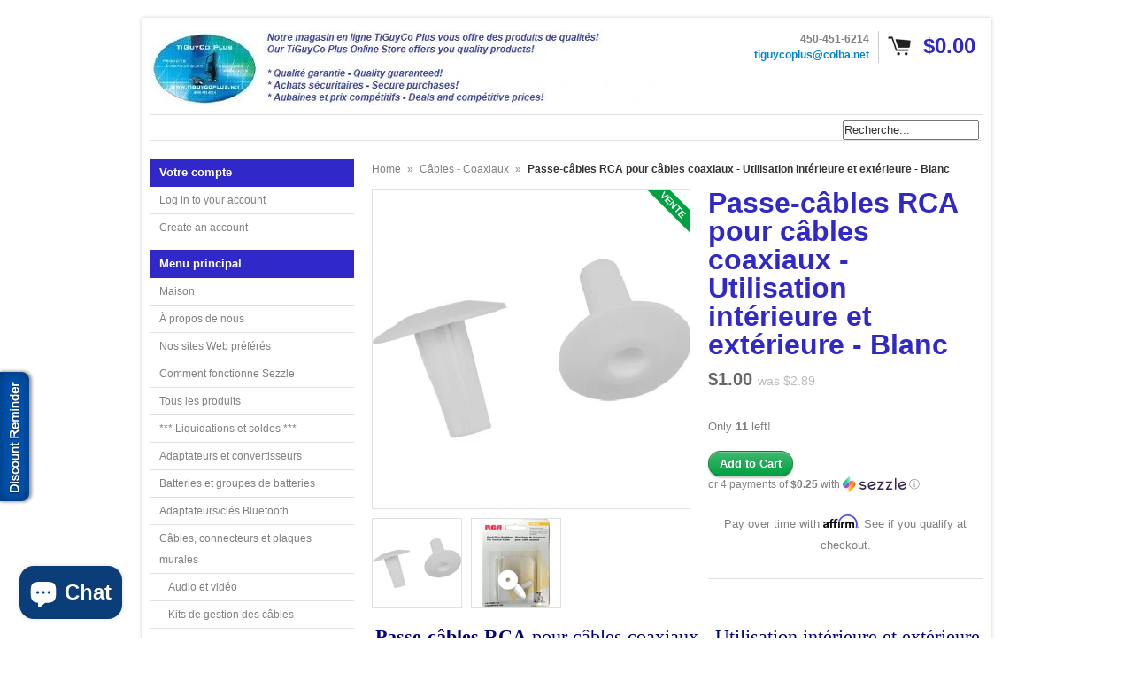

--- FILE ---
content_type: text/html; charset=utf-8
request_url: https://www.tiguycoplus.com/fr/products/rca-feed-thru-bushings-for-coaxial-cable-indoor-outdoor-use-white
body_size: 65744
content:
<!DOCTYPE html>
<!--[if lt IE 7 ]> <html lang="en" class="no-js ie6"> <![endif]-->
<!--[if IE 7 ]>    <html lang="en" class="no-js ie7"> <![endif]-->
<!--[if IE 8 ]>    <html lang="en" class="no-js ie8"> <![endif]-->
<!--[if IE 9 ]>    <html lang="en" class="no-js ie9"> <![endif]-->
<!--[if (gt IE 9)|!(IE)]><!--> <html lang="en" class="no-js"> <!--<![endif]-->
<head>

  <link rel="shortcut icon" href="//www.tiguycoplus.com/cdn/shop/t/6/assets/favicon.png?v=599" type="image/png" />
  <meta charset="utf-8" />
  <meta http-equiv="X-UA-Compatible" content="IE=edge,chrome=1" />
  <meta name="google-site-verification" content="W3X6Q1g7dr3Dm4WgOxf4QbTsswswuUnVBHhFcEGMt1Q" />
<!-- Google Tag Manager -->
<script>(function(w,d,s,l,i){w[l]=w[l]||[];w[l].push({'gtm.start':
new Date().getTime(),event:'gtm.js'});var f=d.getElementsByTagName(s)[0],
j=d.createElement(s),dl=l!='dataLayer'?'&l='+l:'';j.async=true;j.src=
'https://www.googletagmanager.com/gtm.js?id='+i+dl;f.parentNode.insertBefore(j,f);
})(window,document,'script','dataLayer','GTM-578CLFR');</script>
<!-- End Google Tag Manager -->

  <title>
  Passe-câbles RCA pour câbles coaxiaux - Utilisation intérieure et exté &ndash; TiGuyCo Plus
  </title>

<!-- Avada Boost Sales Script -->

      







          
          
          
          
          
          
          
          
          
          <script>
            const AVADA_ENHANCEMENTS = {};
            AVADA_ENHANCEMENTS.contentProtection = false;
            AVADA_ENHANCEMENTS.hideCheckoutButon = false;
            AVADA_ENHANCEMENTS.cartSticky = false;
            AVADA_ENHANCEMENTS.multiplePixelStatus = false;
            AVADA_ENHANCEMENTS.inactiveStatus = false;
            AVADA_ENHANCEMENTS.cartButtonAnimationStatus = false;
            AVADA_ENHANCEMENTS.whatsappStatus = false;
            AVADA_ENHANCEMENTS.messengerStatus = false;
            AVADA_ENHANCEMENTS.livechatStatus = false;
          </script>

















































      <script>
        const AVADA_CDT = {};
        AVADA_CDT.products = [];
        AVADA_CDT.template = "product";
        AVADA_CDT.collections = [];
        
          AVADA_CDT.collections.push("27739743");
        
          AVADA_CDT.collections.push("27734987");
        

        const AVADA_INVQTY = {};
        
          AVADA_INVQTY[17714655555] = 11;
        

        AVADA_CDT.cartitem = 0;
        AVADA_CDT.moneyformat = `\${{amount}}`;
        AVADA_CDT.cartTotalPrice = 0;
        
        AVADA_CDT.selected_variant_id = 17714655555;
        AVADA_CDT.product = {"id": 5760230083,"title": "Passe-câbles RCA pour câbles coaxiaux - Utilisation intérieure et extérieure - Blanc ","handle": "rca-feed-thru-bushings-for-coaxial-cable-indoor-outdoor-use-white","vendor": "RCA",
            "type": "Colliers de serrage et organisateurs de câbles","tags": ["Cat5e","Cat6","Cat7","Coaxial","CVH144WHX","Feed-Thru Bushings","RCA","RG59","RG6","Walmart Canada","White pass thru bushings"],"price": 100,"price_min": 100,"price_max": 100,
            "available": true,"price_varies": false,"compare_at_price": 289,
            "compare_at_price_min": 289,"compare_at_price_max": 289,
            "compare_at_price_varies": false,"variants": [{"id":17714655555,"title":"Default Title","option1":"Default Title","option2":null,"option3":null,"sku":"","requires_shipping":true,"taxable":true,"featured_image":null,"available":true,"name":"Passe-câbles RCA pour câbles coaxiaux - Utilisation intérieure et extérieure - Blanc ","public_title":null,"options":["Default Title"],"price":100,"weight":100,"compare_at_price":289,"inventory_quantity":11,"inventory_management":"shopify","inventory_policy":"deny","barcode":"079000410294","requires_selling_plan":false,"selling_plan_allocations":[]}],"featured_image": "\/\/www.tiguycoplus.com\/cdn\/shop\/products\/RCA_Feed-Thru_Bushings_for_Coaxial_Cable_-_RG6-RG59_-_Indoor-Outdoor_Use_-_White_-_CVH144WHX_1.jpg?v=1511451762","images": ["\/\/www.tiguycoplus.com\/cdn\/shop\/products\/RCA_Feed-Thru_Bushings_for_Coaxial_Cable_-_RG6-RG59_-_Indoor-Outdoor_Use_-_White_-_CVH144WHX_1.jpg?v=1511451762","\/\/www.tiguycoplus.com\/cdn\/shop\/products\/RCA_Feed-Thru_Bushings_for_Coaxial_Cable_-_RG6-RG59_-_Indoor-Outdoor_Use_-_White_-_CVH144WHX_2.jpg?v=1511451773"]
            };
        

        window.AVADA_BADGES = window.AVADA_BADGES || {};
        window.AVADA_BADGES = [{"badgeEffect":"","showBadgeBorder":false,"badgePageType":"product","headerText":"Secure Checkout With","badgeBorderRadius":3,"collectionPageInlinePosition":"after","description":"Increase a sense of urgency and boost conversation rate on each product page. ","badgeStyle":"color","badgeList":["https:\/\/cdn1.avada.io\/boost-sales\/visa.svg","https:\/\/cdn1.avada.io\/boost-sales\/mastercard.svg","https:\/\/cdn1.avada.io\/boost-sales\/americanexpress.svg","https:\/\/cdn1.avada.io\/boost-sales\/discover.svg","https:\/\/cdn1.avada.io\/boost-sales\/paypal.svg","https:\/\/cdn1.avada.io\/boost-sales\/applepay.svg","https:\/\/cdn1.avada.io\/boost-sales\/googlepay.svg"],"cartInlinePosition":"after","isSetCustomWidthMobile":false,"homePageInlinePosition":"after","createdAt":"2023-06-27T13:27:46.702Z","badgeWidth":"full-width","showHeaderText":true,"showBadges":true,"customWidthSize":450,"cartPosition":"","shopDomain":"tiguyco-plus.myshopify.com","shopId":"shIlAucvk6Ffe2xPPjn9","inlinePosition":"after","badgeBorderColor":"#e1e1e1","headingSize":16,"badgeCustomSize":70,"badgesSmartSelector":false,"headingColor":"#232323","textAlign":"avada-align-center","badgeSize":"small","priority":"0","collectionPagePosition":"","customWidthSizeInMobile":450,"name":"Product Pages","position":"","homePagePosition":"","status":true,"font":"default","removeBranding":true,"id":"hYXEuR3EC0MAheE9AowF"}];

        window.AVADA_GENERAL_SETTINGS = window.AVADA_GENERAL_SETTINGS || {};
        window.AVADA_GENERAL_SETTINGS = null;

        window.AVADA_COUNDOWNS = window.AVADA_COUNDOWNS || {};
        window.AVADA_COUNDOWNS = [{},{},{"id":"YhZtXGln1OgfthRygEZz","categoryNumbWidth":30,"numbWidth":60,"countdownSmartSelector":false,"collectionPageInlinePosition":"after","stockTextSize":16,"daysText":"Days","countdownEndAction":"HIDE_COUNTDOWN","secondsText":"Seconds","saleCustomSeconds":"59","createdAt":"2023-06-27T13:27:46.291Z","txtDatePos":"txt_outside_box","numbHeight":60,"txtDateSize":16,"shopId":"shIlAucvk6Ffe2xPPjn9","inlinePosition":"after","headingSize":30,"categoryTxtDateSize":8,"textAlign":"text-center","displayLayout":"square-countdown","categoryNumberSize":14,"priority":"0","displayType":"ALL_PRODUCT","numbBorderColor":"#cccccc","productIds":[],"collectionPagePosition":"","name":"Product Pages","numbBorderWidth":1,"manualDisplayPlacement":"after","position":"form[action='\/cart\/add']","showCountdownTimer":true,"conditions":{"type":"ALL","conditions":[{"type":"TITLE","operation":"CONTAINS","value":""}]},"timeUnits":"unit-dhms","status":true,"manualDisplayPosition":"form[action='\/cart\/add']","stockTextBefore":"Only {{stock_qty}} left in stock. Hurry up 🔥","saleCustomMinutes":"10","categoryUseDefaultSize":true,"description":"Increase urgency and boost conversions for each product page.","saleDateType":"date-custom","numbBgColor":"#ffffff","txtDateColor":"#122234","numbColor":"#122234","minutesText":"Minutes","showInventoryCountdown":true,"numbBorderRadius":0,"shopDomain":"tiguyco-plus.myshopify.com","countdownTextBottom":"","productExcludeIds":[],"headingColor":"#0985C5","stockType":"real_stock","linkText":"Hurry! sale ends in","saleCustomHours":"00","hoursText":"Hours","categoryTxtDatePos":"txt_outside_box","useDefaultSize":true,"stockTextColor":"#122234","categoryNumbHeight":30,"saleCustomDays":"00","removeBranding":true}];

        window.AVADA_STOCK_COUNTDOWNS = window.AVADA_STOCK_COUNTDOWNS || {};
        window.AVADA_STOCK_COUNTDOWNS = {};

        window.AVADA_COUNDOWNS_V2 = window.AVADA_COUNDOWNS_V2 || {};
        window.AVADA_COUNDOWNS_V2 = [];

        window.AVADA_BADGES_V2 = window.AVADA_BADGES_V2 || {};
        window.AVADA_BADGES_V2 = [{"headerText":"Support payment methods","badgeStyle":"color","preset":"preset-3","isSetCustomWidthMobile":false,"pageShowBadgeV2":"product","showBadges":true,"showHeaderText":true,"customWidthSize":450,"badgeLink":"","shopId":"shIlAucvk6Ffe2xPPjn9","headingSize":16,"badgeCustomSize":70,"headingColor":"#232323","sizeInMobile":"small","widgetId":"AVADA-78740971","badgeSize":"custom","queryPosition":".footer__payment","size":"small","customSizeInMobile":70,"badgeLinkType":"","name":"Trust Badges #1","badgesAlign":"avada-align-center","font":"default","status":true,"createdAt":"2023-06-27T13:37:54.449Z","isFirstSave":false,"useAdvanced":true,"badgeEffect":"Avada-fadeInUp","badgeV2SmartSelector":true,"badgeList":[{"image":"https:\/\/cdn1.avada.io\/boost-sales\/visa.svg","link":"","selected":false,"chosen":false},{"image":"https:\/\/cdn1.avada.io\/boost-sales\/mastercard-text.svg","link":"","selected":false,"chosen":false},{"image":"https:\/\/cdn1.avada.io\/boost-sales\/americanexpress.svg","link":"","selected":false,"chosen":false},{"image":"https:\/\/cdn1.avada.io\/boost-sales\/paypal.svg","link":"","selected":false,"chosen":false},{"image":"https:\/\/cdn1.avada.io\/boost-sales\/interac_1_color%201.png","link":"","selected":false,"chosen":false},{"image":"https:\/\/cdn1.avada.io\/boost-sales\/affirm_color.svg","link":""},{"image":"https:\/\/cdn1.avada.io\/boost-sales\/sezzle_color.svg","link":""},{"image":"https:\/\/cdn1.avada.io\/boost-sales\/custom-badge-ssl-secure.svg","link":""},{"image":"https:\/\/cdn1.avada.io\/boost-sales\/Secure Checkout.svg","link":""},{"image":"https:\/\/cdn1.avada.io\/boost-sales\/Satisfaction Guarantee.svg","link":""},{"image":"https:\/\/cdn1.avada.io\/boost-sales\/Risk Free.svg","link":""},{"image":"https:\/\/cdn1.avada.io\/boost-sales\/Quality Guarantee.svg","link":""}],"updatedAt":"2023-06-27T18:28:54.414Z","id":"ZUcAcwOM9ZKVzgL4Hun9"}];

        window.AVADA_INACTIVE_TAB = window.AVADA_INACTIVE_TAB || {};
        window.AVADA_INACTIVE_TAB = null;

        window.AVADA_LIVECHAT = window.AVADA_LIVECHAT || {};
        window.AVADA_LIVECHAT = null;

        window.AVADA_STICKY_ATC = window.AVADA_STICKY_ATC || {};
        window.AVADA_STICKY_ATC = null;

        window.AVADA_ATC_ANIMATION = window.AVADA_ATC_ANIMATION || {};
        window.AVADA_ATC_ANIMATION = null;

        window.AVADA_SP = window.AVADA_SP || {};
        window.AVADA_SP = {"shop":"shIlAucvk6Ffe2xPPjn9","configuration":{"position":"bottom-left","hide_time_ago":false,"smart_hide":false,"smart_hide_time":3,"smart_hide_unit":"days","truncate_product_name":true,"display_duration":5,"first_delay":10,"pops_interval":10,"max_pops_display":20,"show_mobile":true,"mobile_position":"bottom","animation":"fadeInUp","out_animation":"fadeOutDown","with_sound":false,"display_order":"order","only_product_viewing":false,"notice_continuously":false,"custom_css":"","replay":true,"included_urls":"","excluded_urls":"","excluded_product_type":"","countries_all":true,"countries":[],"allow_show":"all","hide_close":true,"close_time":1,"close_time_unit":"days","support_rtl":false},"notifications":{"2PkMNrptlZdVfJA4uHpX":{"settings":{"heading_text":"{{first_name}} in {{city}}, {{country}}","heading_font_weight":500,"heading_font_size":12,"content_text":"Purchased {{product_name}}","content_font_weight":800,"content_font_size":13,"background_image":"","background_color":"#FFF","heading_color":"#111","text_color":"#142A47","time_color":"#234342","with_border":false,"border_color":"#333333","border_width":1,"border_radius":20,"image_border_radius":20,"heading_decoration":null,"hover_product_decoration":null,"hover_product_color":"#122234","with_box_shadow":true,"font":"Raleway","language_code":"en","with_static_map":false,"use_dynamic_names":false,"dynamic_names":"","use_flag":false,"popup_custom_link":"","popup_custom_image":"","display_type":"popup","use_counter":false,"counter_color":"#0b4697","counter_unit_color":"#0b4697","counter_unit_plural":"views","counter_unit_single":"view","truncate_product_name":false,"allow_show":"all","included_urls":"","excluded_urls":""},"type":"order","items":[],"source":"shopify\/order"}},"removeBranding":true};

        window.AVADA_SP_V2 = window.AVADA_SP_V2 || {};
        window.AVADA_SP_V2 = [];

        window.AVADA_SETTING_SP_V2 = window.AVADA_SETTING_SP_V2 || {};
        window.AVADA_SETTING_SP_V2 = {"show_mobile":true,"countries_all":true,"display_order":"order","hide_time_ago":false,"max_pops_display":30,"first_delay":4,"custom_css":"","notice_continuously":false,"orderItems":[{"date":"2023-06-26T02:45:46.000Z","country":"Canada","city":"Surrey","shipping_first_name":"Chase","product_image":"https:\/\/cdn.shopify.com\/s\/files\/1\/0647\/8377\/products\/AcWallChargerForNintendoDsi-DsiXl-3Ds-200561.jpg?v=1617809779","shipping_city":"Surrey","type":"order","product_name":"AC Wall Charger For Nintendo DSi - DSi XL - 3DS - 3DS XL","product_id":6697473638551,"product_handle":"ac-wall-charger-for-nintendo-dsi-dsi-xl-3ds","first_name":"Chase","shipping_country":"Canada","product_link":"https:\/\/tiguyco-plus.myshopify.com\/products\/ac-wall-charger-for-nintendo-dsi-dsi-xl-3ds"},{"date":"2023-06-26T01:00:02.000Z","country":"Canada","city":"Qualicum Beach","shipping_first_name":"Eric","product_image":"https:\/\/cdn.shopify.com\/s\/files\/1\/0647\/8377\/products\/75_ft._Grey_High_Quality_Cat6_500MHz_UTP_RJ45_Ethernet_Bare_Copper_Network_Cable_-_C-75G-CAT6_1.jpg?v=1527196720","shipping_city":"Qualicum Beach","type":"order","product_name":"75 ft. Grey High Quality Cat6 500MHz UTP RJ45 Ethernet Bare Copper Network Cable","product_id":3159675395,"product_handle":"75-ft-grey-high-quality-cat6-500mhz-utp-rj45-ethernet-bare-copper-network-cable","first_name":"Eric","shipping_country":"Canada","product_link":"https:\/\/tiguyco-plus.myshopify.com\/products\/75-ft-grey-high-quality-cat6-500mhz-utp-rj45-ethernet-bare-copper-network-cable"},{"date":"2023-06-24T19:13:00.000Z","country":"Canada","city":"Montreal","shipping_first_name":"Yves","product_image":"https:\/\/cdn.shopify.com\/s\/files\/1\/0647\/8377\/products\/Marknet8352B-G-NWirelessAdapter1.jpg?v=1609191615","shipping_city":"Montreal","type":"order","product_name":"MarkNet N8352 802.11b\/g\/n Wireless Print Server Kit - 27X0128","product_id":6258525143191,"product_handle":"marknet-n8352-802-11b-g-n-wireless-print-server-kit-27x0128","first_name":"Yves","shipping_country":"Canada","product_link":"https:\/\/tiguyco-plus.myshopify.com\/products\/marknet-n8352-802-11b-g-n-wireless-print-server-kit-27x0128"},{"date":"2023-06-22T18:00:08.000Z","country":"Canada","city":"Moffat","shipping_first_name":"Christian","product_image":"https:\/\/cdn.shopify.com\/s\/files\/1\/0647\/8377\/products\/HDMI_to_VGA_or_HDMI_to_YPbPr_Component_Video_5RCA_Converter_with_Optical_Audio_-_HV-HDMI_TO_VGA_Converter_1.jpg?v=1511451535","shipping_city":"Moffat","type":"order","product_name":"HDMI to VGA or HDMI to YPbPr Component Video (5RCA) Converter with Optical Audio - HV-HDMI TO VGA Converter","product_id":2953695299,"product_handle":"hdmi-to-vga-or-hdmi-to-ypbpr-component-video-5rca-converter-with-optical-audio-hv-hdmi-to-vga-converter","first_name":"Christian","shipping_country":"Canada","product_link":"https:\/\/tiguyco-plus.myshopify.com\/products\/hdmi-to-vga-or-hdmi-to-ypbpr-component-video-5rca-converter-with-optical-audio-hv-hdmi-to-vga-converter"},{"date":"2023-06-21T04:34:38.000Z","country":"United States","city":"Chandler","shipping_first_name":"Ben","product_image":"https:\/\/cdn.shopify.com\/s\/files\/1\/0647\/8377\/products\/Power_Adapter_-_For_Security_Camera_-_12V_-_5A_-_5mm_x_2.1mm_Round_Connector_Replacement_Power_Adapter_-_SEC-AC-12V5A_1.jpg?v=1511450508","shipping_city":"Chandler","type":"order","product_name":"Power Adapter - For Security Camera - 12V - 5A -  5mm x 2.1mm Round Connector Replacement Power Adapter","product_id":9640860995,"product_handle":"power-adapter-for-security-camera-12v-5a-5mm-x-2-1mm-round-connector-replacement-power-adapter","first_name":"Ben","shipping_country":"United States","product_link":"https:\/\/tiguyco-plus.myshopify.com\/products\/power-adapter-for-security-camera-12v-5a-5mm-x-2-1mm-round-connector-replacement-power-adapter"},{"date":"2023-06-19T19:29:12.000Z","country":"Canada","city":"Quebec","shipping_first_name":"Sébastien","product_image":"https:\/\/cdn.shopify.com\/s\/files\/1\/0647\/8377\/products\/Eclipse_Tools_400-030_Receptacle_Tester_-_GFCI_Outlets_-_400-030_1.jpg?v=1553872147","shipping_city":"Quebec","type":"order","product_name":"Eclipse Tools 400-030 Receptacle Tester - GFCI Outlets - 400-030","product_id":2033968578656,"product_handle":"eclipse-tools-400-030-receptacle-tester-gfci-outlets-400-030","first_name":"Sébastien","shipping_country":"Canada","product_link":"https:\/\/tiguyco-plus.myshopify.com\/products\/eclipse-tools-400-030-receptacle-tester-gfci-outlets-400-030"},{"date":"2023-06-19T17:08:13.000Z","country":"Canada","city":"Daajing Giids","shipping_first_name":"Dave","product_image":"https:\/\/cdn.shopify.com\/s\/files\/1\/0647\/8377\/products\/Techcraft_Cat6_Shielded_RJ45_Mini_Inline_Coupler_-_Gender_Changer_-_ZRJ45C-CAT6S_1.jpg?v=1511453427","shipping_city":"Daajing Giids","type":"order","product_name":"Techcraft Cat6 Shielded RJ45 Mini Inline Coupler - Gender Changer","product_id":221250551840,"product_handle":"techcraft-cat6-shielded-rj45-mini-inline-coupler-gender-changer","first_name":"Dave","shipping_country":"Canada","product_link":"https:\/\/tiguyco-plus.myshopify.com\/products\/techcraft-cat6-shielded-rj45-mini-inline-coupler-gender-changer"},{"date":"2023-06-18T19:50:45.000Z","country":"United States","city":"Sterling Heights","shipping_first_name":"Mohammed","product_image":"https:\/\/cdn.shopify.com\/s\/files\/1\/0647\/8377\/products\/240GBKingstonA400SolidStateDrive-M.22280Internal-SATA_SATA600_-SA400M8-240G1.jpg?v=1611240424","shipping_city":"Sterling Heights","type":"order","product_name":"240GB Kingston A400 Solid State Drive - M.2 2280 Internal - SATA (SATA\/600) - SA400M8\/240G","product_id":6373842157719,"product_handle":"240gb-kingston-a400-solid-state-drive-m-2-2280-internal-sata-sata-600-sa400m8-240g","first_name":"Mohammed","shipping_country":"United States","product_link":"https:\/\/tiguyco-plus.myshopify.com\/products\/240gb-kingston-a400-solid-state-drive-m-2-2280-internal-sata-sata-600-sa400m8-240g"},{"date":"2023-06-14T18:03:50.000Z","country":"Canada","city":"Merrickville","shipping_first_name":"Jessica","product_image":"https:\/\/cdn.shopify.com\/s\/files\/1\/0647\/8377\/products\/BrotherLC3037Black-Cyan-Magenta-YellowXXLInkjetCartridges-ComboPack-4Cartridges1.jpg?v=1630781558","shipping_city":"Merrickville","type":"order","product_name":"Compatible with Brother LC3037XXL BK\/C\/M\/Y Super High Yield Inkjet Cartridges - Combo Pack - 4 Cartridges - fuzion™ Premium Compatible Inkjet Cartridges","product_id":7141380915351,"product_handle":"fuzion-premium-compatible-inkjet-cartridge-for-printers-using-the-brother-lc3037xxl-bk-c-m-y-super-high-yield-inkjet-cartridges-combo-pack-4-cartridges","first_name":"Jessica","shipping_country":"Canada","product_link":"https:\/\/tiguyco-plus.myshopify.com\/products\/fuzion-premium-compatible-inkjet-cartridge-for-printers-using-the-brother-lc3037xxl-bk-c-m-y-super-high-yield-inkjet-cartridges-combo-pack-4-cartridges"},{"date":"2023-06-11T20:15:02.000Z","country":"Canada","city":"Gatineau","shipping_first_name":"Valerie","product_image":"https:\/\/cdn.shopify.com\/s\/files\/1\/0647\/8377\/products\/Pantum_PB-211_Black_Original_Genuine_Toner_Cartridge_-_1_600_Pages_-_PB-211_1.jpg?v=1521747485","shipping_city":"Gatineau","type":"order","product_name":"Pantum PB-211 Black Original Genuine Toner Cartridge - 1,600 Pages","product_id":629184200736,"product_handle":"pantum-pb-211-black-original-genuine-toner-cartridge-1-600-pages-pb-211","first_name":"Valerie","shipping_country":"Canada","product_link":"https:\/\/tiguyco-plus.myshopify.com\/products\/pantum-pb-211-black-original-genuine-toner-cartridge-1-600-pages-pb-211"},{"date":"2023-06-10T18:06:50.000Z","country":"United States","city":"Jamesville","shipping_first_name":"CHARLES","product_image":"https:\/\/cdn.shopify.com\/s\/files\/1\/0647\/8377\/products\/1_ef6fcada-cf98-4f84-a5d5-7fdd18e4a4ec.jpeg?v=1511451109","shipping_city":"Jamesville","type":"order","product_name":"Pyle Link 500 ft. 18GA Speaker Wire - 2 Conductor","product_id":354734295,"product_handle":"pyle-link-500-ft-18ga-speaker-wire-2-conductor","first_name":"CHARLES","shipping_country":"United States","product_link":"https:\/\/tiguyco-plus.myshopify.com\/products\/pyle-link-500-ft-18ga-speaker-wire-2-conductor"},{"date":"2023-06-09T00:20:32.000Z","country":"United States","city":"Deland","shipping_first_name":"Ryan","product_image":"https:\/\/cdn.shopify.com\/s\/files\/1\/0647\/8377\/products\/7142021759127-0.jpg?v=1686269906","shipping_city":"Deland","type":"order","product_name":"2-in-1 8-Pin to 3.5mm Aux Audio Adapter and Charging for iPhone 3.5mm Earphone J","product_id":8243503595752,"product_handle":"2-in-1-8-pin-to-3-5mm-aux-audio-adapter-and-charging-for-iphone-3-5mm-earphone-j","first_name":"Ryan","shipping_country":"United States","product_link":"https:\/\/tiguyco-plus.myshopify.com\/products\/2-in-1-8-pin-to-3-5mm-aux-audio-adapter-and-charging-for-iphone-3-5mm-earphone-j"},{"date":"2023-06-06T17:12:30.000Z","country":"Canada","city":"Laval","shipping_first_name":"Guillaume","product_image":"https:\/\/cdn.shopify.com\/s\/files\/1\/0647\/8377\/products\/NintendoWiiUGamePadPowerAdapter-White-252940.jpg?v=1653497855","shipping_city":"Laval","type":"order","product_name":"Nintendo Wii U Game Pad Power Adapter - Beige","product_id":7795804963048,"product_handle":"nintendo-wii-u-game-pad-power-adapter-beige","first_name":"Guillaume","shipping_country":"Canada","product_link":"https:\/\/tiguyco-plus.myshopify.com\/products\/nintendo-wii-u-game-pad-power-adapter-beige"},{"date":"2023-06-05T00:51:04.000Z","country":"Canada","city":"Nanaimo","shipping_first_name":"Charles","product_image":"https:\/\/cdn.shopify.com\/s\/files\/1\/0647\/8377\/products\/1_d452f32c-2521-41e4-9a2b-5f752c536bb2.jpeg?v=1511451669","shipping_city":"Nanaimo","type":"order","product_name":"StarTech 2.5in Silver USB 2.0 to IDE External Hard Drive Enclosure - IDE2510U2","product_id":354774803,"product_handle":"startech-2-5in-silver-usb-2-0-to-ide-external-hard-drive-enclosure","first_name":"Charles","shipping_country":"Canada","product_link":"https:\/\/tiguyco-plus.myshopify.com\/products\/startech-2-5in-silver-usb-2-0-to-ide-external-hard-drive-enclosure"},{"date":"2023-05-29T13:45:28.000Z","country":"Canada","city":"AMQUI","shipping_first_name":"Bobby","product_image":"https:\/\/cdn.shopify.com\/s\/files\/1\/0647\/8377\/products\/PantumTL-410HOriginalBlackTonerCartridge-HighYield-3_000Pages-TL-410HOEM1.jpg?v=1610301905","shipping_city":"AMQUI","type":"order","product_name":"Pantum TL-410H Black Original Toner Cartridge - High Yield - 3,000 Pages - TL-410H OEM","product_id":6324229996695,"product_handle":"pantum-tl-410h-black-original-toner-cartridge-high-yield-3-000-pages-tl-410h-oem","first_name":"Bobby","shipping_country":"Canada","product_link":"https:\/\/tiguyco-plus.myshopify.com\/products\/pantum-tl-410h-black-original-toner-cartridge-high-yield-3-000-pages-tl-410h-oem"},{"date":"2023-05-29T13:23:11.000Z","country":"Canada","city":"Laval","shipping_first_name":"Adel","product_image":"https:\/\/cdn.shopify.com\/s\/files\/1\/0647\/8377\/products\/Samsung_CLT-W409_Waste_Container_for_Color_Laser_Printers_1.jpg?v=1511452385","shipping_city":"Laval","type":"order","product_name":"Samsung CLT-W409 Waste Container for Color Laser Printers - CLT-W409\/SEE","product_id":354782583,"product_handle":"compatible-with-samsung-clt-w409-waste-container-for-color-laser-printers","first_name":"Adel","shipping_country":"Canada","product_link":"https:\/\/tiguyco-plus.myshopify.com\/products\/compatible-with-samsung-clt-w409-waste-container-for-color-laser-printers"},{"date":"2023-05-29T09:01:32.000Z","country":"Canada","city":"TROIS-RIVIï¿½RES","shipping_first_name":"Mario","product_image":"https:\/\/cdn.shopify.com\/s\/files\/1\/0647\/8377\/products\/Philips_DVD-R_16x_4.7GB_-_White_Inkjet_Printable_-_50_Pack_Cake_-_DM4I6B50F-17_1.jpg?v=1583248279","shipping_city":"TROIS-RIVIï¿½RES","type":"order","product_name":"Philips DVD-R 16x 4.7GB - White Inkjet Printable - 50 Pack Cake - DM4I6B50F\/17","product_id":4528313434208,"product_handle":"philips-dvd-r-16x-4-7gb-white-inkjet-printable-50-pack-cake-dm4i6b50f-17","first_name":"Mario","shipping_country":"Canada","product_link":"https:\/\/tiguyco-plus.myshopify.com\/products\/philips-dvd-r-16x-4-7gb-white-inkjet-printable-50-pack-cake-dm4i6b50f-17"},{"date":"2023-05-27T11:19:36.000Z","country":"United States","city":"Lakewood","shipping_first_name":"Tasha","product_image":"https:\/\/cdn.shopify.com\/s\/files\/1\/0647\/8377\/products\/KGrHqZHJF_E88evqLyQBP_rIr_zu_60_1.jpeg?v=1511447065","shipping_city":"Lakewood","type":"order","product_name":"HP Compaq 2510p Laptop - USED - Intel Core 2 Duo Mobile U7600 @ 1200MHz - 2GB Memory \/ 80GB HD \/ DVDRW \/ Wifi \/ 12\" Screen \/ Battery \/ Charger \/ Windows 10 \/ 2510pU7600W2","product_id":354772511,"product_handle":"hp-compaq-2510p-2-used-intel-core-2-duo-mobile-u7600-1200mhz-2gb-mem-80gb","first_name":"Tasha","shipping_country":"United States","product_link":"https:\/\/tiguyco-plus.myshopify.com\/products\/hp-compaq-2510p-2-used-intel-core-2-duo-mobile-u7600-1200mhz-2gb-mem-80gb"},{"date":"2023-05-24T19:15:41.000Z","country":"United States","city":"MORRISTOWN","shipping_first_name":"Sheilena","product_image":"https:\/\/cdn.shopify.com\/s\/files\/1\/0647\/8377\/products\/Manhattan_HDMI_over_Ethernet_Extender_Kit_-_HDMI_Signal_Extender_1080p_up_to_50_m_-_164_ft._single_Cat6_Cable_IR_support_-_207461_1.jpg?v=1511452138","shipping_city":"MORRISTOWN","type":"order","product_name":"Manhattan HDMI over Ethernet Extender Kit - HDMI Signal Extender (1080p up to 50 m \/ 164 ft.), single Cat6 Cable, IR support - 207461","product_id":9010426115,"product_handle":"manhattan-hdmi-over-ethernet-extender-kit-hdmi-signal-extender-1080p-up-to-50-m-164-ft-single-cat6-cable-ir-support-207461","first_name":"Sheilena","shipping_country":"United States","product_link":"https:\/\/tiguyco-plus.myshopify.com\/products\/manhattan-hdmi-over-ethernet-extender-kit-hdmi-signal-extender-1080p-up-to-50-m-164-ft-single-cat6-cable-ir-support-207461"},{"date":"2023-05-24T12:22:05.000Z","country":"United States","city":"Hialeah","shipping_first_name":"Lucy","product_image":"https:\/\/cdn.shopify.com\/s\/files\/1\/0647\/8377\/products\/XTREME6-ButtonWirelessOpticalMousewithNanoReceiver-Black-132751-PCA2-1002-AST0.jpg?v=1650460399","shipping_city":"Hialeah","type":"order","product_name":"XTREME 6-Button Wireless Optical Mouse with Nano Receiver - Black","product_id":7738979221736,"product_handle":"xtreme-6-button-wireless-optical-mouse-with-nano-receiver-black","first_name":"Lucy","shipping_country":"United States","product_link":"https:\/\/tiguyco-plus.myshopify.com\/products\/xtreme-6-button-wireless-optical-mouse-with-nano-receiver-black"},{"date":"2023-05-21T21:00:02.000Z","country":"Canada","city":"Shediac Cape","shipping_first_name":"Melanie","product_image":"https:\/\/cdn.shopify.com\/s\/files\/1\/0647\/8377\/products\/Aluminum_Universal_Headrest_Car_Mount_for_Tablets_-_Fits_iPad_mini_1_2_3_4_Air_Galaxy_and_Most_Tablets_-_LM-TabU-HeadRest_1.jpg?v=1526756296","shipping_city":"Shediac Cape","type":"order","product_name":"Aluminum Universal  Headrest Car Mount for Tablets - Fits iPad mini\/1\/2\/3\/4\/Air, Galaxy and Most Tablets","product_id":3216534595,"product_handle":"aluminum-universal-headrest-car-mount-for-tablets-fits-ipad-mini-1-2-3-4-air-galaxy-and-most-tablets","first_name":"Melanie","shipping_country":"Canada","product_link":"https:\/\/tiguyco-plus.myshopify.com\/products\/aluminum-universal-headrest-car-mount-for-tablets-fits-ipad-mini-1-2-3-4-air-galaxy-and-most-tablets"},{"date":"2023-05-20T15:21:37.000Z","country":"Canada","city":"Tadoussac","shipping_first_name":"Lise","product_image":"https:\/\/cdn.shopify.com\/s\/files\/1\/0647\/8377\/products\/Pantum_PB-211_Black_Original_Genuine_Toner_Cartridge_-_1_600_Pages_-_PB-211_1.jpg?v=1521747485","shipping_city":"Tadoussac","type":"order","product_name":"Pantum PB-211 Black Original Genuine Toner Cartridge - 1,600 Pages","product_id":629184200736,"product_handle":"pantum-pb-211-black-original-genuine-toner-cartridge-1-600-pages-pb-211","first_name":"Lise","shipping_country":"Canada","product_link":"https:\/\/tiguyco-plus.myshopify.com\/products\/pantum-pb-211-black-original-genuine-toner-cartridge-1-600-pages-pb-211"},{"date":"2023-05-19T18:20:25.000Z","country":"Canada","city":"Victoria","shipping_first_name":"Aaron","product_image":"https:\/\/cdn.shopify.com\/s\/files\/1\/0647\/8377\/products\/Marknet8352B-G-NWirelessAdapter1.jpg?v=1609191615","shipping_city":"Victoria","type":"order","product_name":"MarkNet N8352 802.11b\/g\/n Wireless Print Server Kit - 27X0128","product_id":6258525143191,"product_handle":"marknet-n8352-802-11b-g-n-wireless-print-server-kit-27x0128","first_name":"Aaron","shipping_country":"Canada","product_link":"https:\/\/tiguyco-plus.myshopify.com\/products\/marknet-n8352-802-11b-g-n-wireless-print-server-kit-27x0128"},{"date":"2023-05-19T17:54:58.000Z","country":"United States","city":"Nashville","shipping_first_name":"Clay","product_image":"https:\/\/cdn.shopify.com\/s\/files\/1\/0647\/8377\/products\/XtremeE-ZGripSiliconeCaseforiPad2_4_5-Black-100238-512511.jpg?v=1612031472","shipping_city":"Nashville","type":"order","product_name":"Xtreme E-Z Grip Silicone Case for iPad 2, 4, 5 - Black","product_id":6404041048215,"product_handle":"xtreme-e-z-grip-silicone-case-for-ipad-2-4-5-black","first_name":"Clay","shipping_country":"United States","product_link":"https:\/\/tiguyco-plus.myshopify.com\/products\/xtreme-e-z-grip-silicone-case-for-ipad-2-4-5-black"},{"date":"2023-05-18T19:00:02.000Z","country":"Canada","city":"Vancouver","shipping_first_name":"Katie","product_image":"https:\/\/cdn.shopify.com\/s\/files\/1\/0647\/8377\/products\/1_4c224740-55bc-4d42-b4a7-ca07a5d045a1.jpeg?v=1511453482","shipping_city":"Vancouver","type":"order","product_name":"TECHly 2-Arm Tilt-Swivel TV Wall Mount - 42-70in - Holds up to 70kg - VESA 800x400mm - Black","product_id":354746039,"product_handle":"techly-2-arm-tilt-swivel-tv-wall-mount-42-70in-70kg-vesa-800x400mm","first_name":"Katie","shipping_country":"Canada","product_link":"https:\/\/tiguyco-plus.myshopify.com\/products\/techly-2-arm-tilt-swivel-tv-wall-mount-42-70in-70kg-vesa-800x400mm"},{"date":"2023-05-18T16:50:45.000Z","country":"United States","city":"Aurora","shipping_first_name":"Juan","product_image":"https:\/\/cdn.shopify.com\/s\/files\/1\/0647\/8377\/products\/1_f2bfa9a0-4661-42be-8d69-d1b97206ee9d.jpeg?v=1527195067","shipping_city":"Aurora","type":"order","product_name":"150 ft. CAT6a Shielded (10 GIG) STP Network Cable w\/ Metal Connectors - Blue","product_id":354792411,"product_handle":"150-ft-cat6a-shielded-10-gig-stp-network-cable-w-metal-connectors-blue","first_name":"Juan","shipping_country":"United States","product_link":"https:\/\/tiguyco-plus.myshopify.com\/products\/150-ft-cat6a-shielded-10-gig-stp-network-cable-w-metal-connectors-blue"},{"date":"2023-05-18T16:50:40.000Z","country":"United States","city":"Aurora","shipping_first_name":"Juan","product_image":"https:\/\/cdn.shopify.com\/s\/files\/1\/0647\/8377\/products\/1_f2bfa9a0-4661-42be-8d69-d1b97206ee9d.jpeg?v=1527195067","shipping_city":"Aurora","type":"order","product_name":"150 ft. CAT6a Shielded (10 GIG) STP Network Cable w\/ Metal Connectors - Blue","product_id":354792411,"product_handle":"150-ft-cat6a-shielded-10-gig-stp-network-cable-w-metal-connectors-blue","first_name":"Juan","shipping_country":"United States","product_link":"https:\/\/tiguyco-plus.myshopify.com\/products\/150-ft-cat6a-shielded-10-gig-stp-network-cable-w-metal-connectors-blue"},{"date":"2023-05-17T19:25:51.000Z","country":"Canada","city":"Lucan","shipping_first_name":"Ed","product_image":"https:\/\/cdn.shopify.com\/s\/files\/1\/0647\/8377\/products\/Bracketron_Universal_Vehicle_Laptop_Mount_-_LTM-MS-525_1.jpg?v=1511452010","shipping_city":"Lucan","type":"order","product_name":"Bracketron Universal Vehicle Laptop Mount","product_id":758584707,"product_handle":"bracketron-universal-vehicle-laptop-mount","first_name":"Ed","shipping_country":"Canada","product_link":"https:\/\/tiguyco-plus.myshopify.com\/products\/bracketron-universal-vehicle-laptop-mount"},{"date":"2023-05-17T19:25:51.000Z","country":"Canada","city":"Lucan","shipping_first_name":"Ed","product_image":"https:\/\/cdn.shopify.com\/s\/files\/1\/0647\/8377\/products\/Bracketron_30MM_Telescoping_Support_Brace_-_LTM-SA-102_1.jpg?v=1511451907","shipping_city":"Lucan","type":"order","product_name":"Bracketron 30MM Telescoping Support Brace","product_id":759009475,"product_handle":"bracketron-30mm-telescoping-support-brace","first_name":"Ed","shipping_country":"Canada","product_link":"https:\/\/tiguyco-plus.myshopify.com\/products\/bracketron-30mm-telescoping-support-brace"},{"date":"2023-05-16T22:40:01.000Z","country":"Canada","city":"North Vancouver","shipping_first_name":"Al","product_image":"https:\/\/cdn.shopify.com\/s\/files\/1\/0647\/8377\/products\/Samsung_CLT-W504_Waste_Toner_Container_1.jpg?v=1511452401","shipping_city":"North Vancouver","type":"order","product_name":"Samsung CLT-W504 Waste Toner Container","product_id":398073975,"product_handle":"samsung-clt-w504-waste-toner-container","first_name":"Al","shipping_country":"Canada","product_link":"https:\/\/tiguyco-plus.myshopify.com\/products\/samsung-clt-w504-waste-toner-container"}],"hide_close":true,"createdAt":"2023-06-27T13:27:46.884Z","excluded_product_type":"","display_duration":4,"support_rtl":false,"only_product_viewing":false,"shopId":"shIlAucvk6Ffe2xPPjn9","close_time_unit":"days","out_animation":"fadeOutDown","included_urls":"","pops_interval":4,"countries":[],"replay":true,"close_time":1,"smart_hide_unit":"hours","mobile_position":"bottom","smart_hide":false,"animation":"fadeInUp","smart_hide_time":4,"truncate_product_name":true,"excluded_urls":"","allow_show":"all","position":"bottom-left","with_sound":false,"font":"Raleway","id":"HeUVvkFTU17rJMZYY28w"};

        window.AVADA_BS_EMBED = window.AVADA_BS_EMBED || {};
        window.AVADA_BS_EMBED.isSupportThemeOS = false
        window.AVADA_BS_EMBED.dupTrustBadge = false

        window.AVADA_BS_VERSION = window.AVADA_BS_VERSION || {};
        window.AVADA_BS_VERSION = { BSVersion : 'AVADA-BS-1.0.3'}

        window.AVADA_BS_FSB = window.AVADA_BS_FSB || {};
        window.AVADA_BS_FSB = {
          bars: [],
          cart: 0,
          compatible: {
            langify: ''
          }
        };

        window.AVADA_BADGE_CART_DRAWER = window.AVADA_BADGE_CART_DRAWER || {};
        window.AVADA_BADGE_CART_DRAWER = {id : 'null'};
      </script>
<!-- /Avada Boost Sales Script -->


  
  <link rel="canonical" href="https://www.tiguycoplus.com/fr/products/rca-feed-thru-bushings-for-coaxial-cable-indoor-outdoor-use-white" />

  <script>window.performance && window.performance.mark && window.performance.mark('shopify.content_for_header.start');</script><meta name="google-site-verification" content="W3X6Q1g7dr3Dm4WgOxf4QbTsswswuUnVBHhFcEGMt1Q">
<meta name="facebook-domain-verification" content="to1ndn4nm6a68rog96zlkrcicdebdl">
<meta id="shopify-digital-wallet" name="shopify-digital-wallet" content="/6478377/digital_wallets/dialog">
<meta name="shopify-checkout-api-token" content="1784af890d0ef3393748b2fe33bfc4b9">
<meta id="in-context-paypal-metadata" data-shop-id="6478377" data-venmo-supported="false" data-environment="production" data-locale="fr_FR" data-paypal-v4="true" data-currency="CAD">
<link rel="alternate" hreflang="x-default" href="https://www.tiguycoplus.com/products/rca-feed-thru-bushings-for-coaxial-cable-indoor-outdoor-use-white">
<link rel="alternate" hreflang="en" href="https://www.tiguycoplus.com/products/rca-feed-thru-bushings-for-coaxial-cable-indoor-outdoor-use-white">
<link rel="alternate" hreflang="fr" href="https://www.tiguycoplus.com/fr/products/rca-feed-thru-bushings-for-coaxial-cable-indoor-outdoor-use-white">
<link rel="alternate" type="application/json+oembed" href="https://www.tiguycoplus.com/fr/products/rca-feed-thru-bushings-for-coaxial-cable-indoor-outdoor-use-white.oembed">
<script async="async" src="/checkouts/internal/preloads.js?locale=fr-CA"></script>
<link rel="preconnect" href="https://shop.app" crossorigin="anonymous">
<script async="async" src="https://shop.app/checkouts/internal/preloads.js?locale=fr-CA&shop_id=6478377" crossorigin="anonymous"></script>
<script id="shopify-features" type="application/json">{"accessToken":"1784af890d0ef3393748b2fe33bfc4b9","betas":["rich-media-storefront-analytics"],"domain":"www.tiguycoplus.com","predictiveSearch":true,"shopId":6478377,"locale":"fr"}</script>
<script>var Shopify = Shopify || {};
Shopify.shop = "tiguyco-plus.myshopify.com";
Shopify.locale = "fr";
Shopify.currency = {"active":"CAD","rate":"1.0"};
Shopify.country = "CA";
Shopify.theme = {"name":"Expo Choice 1","id":10743443,"schema_name":null,"schema_version":null,"theme_store_id":186,"role":"main"};
Shopify.theme.handle = "null";
Shopify.theme.style = {"id":null,"handle":null};
Shopify.cdnHost = "www.tiguycoplus.com/cdn";
Shopify.routes = Shopify.routes || {};
Shopify.routes.root = "/fr/";</script>
<script type="module">!function(o){(o.Shopify=o.Shopify||{}).modules=!0}(window);</script>
<script>!function(o){function n(){var o=[];function n(){o.push(Array.prototype.slice.apply(arguments))}return n.q=o,n}var t=o.Shopify=o.Shopify||{};t.loadFeatures=n(),t.autoloadFeatures=n()}(window);</script>
<script>
  window.ShopifyPay = window.ShopifyPay || {};
  window.ShopifyPay.apiHost = "shop.app\/pay";
  window.ShopifyPay.redirectState = null;
</script>
<script id="shop-js-analytics" type="application/json">{"pageType":"product"}</script>
<script defer="defer" async type="module" src="//www.tiguycoplus.com/cdn/shopifycloud/shop-js/modules/v2/client.init-shop-cart-sync_INwxTpsh.fr.esm.js"></script>
<script defer="defer" async type="module" src="//www.tiguycoplus.com/cdn/shopifycloud/shop-js/modules/v2/chunk.common_YNAa1F1g.esm.js"></script>
<script type="module">
  await import("//www.tiguycoplus.com/cdn/shopifycloud/shop-js/modules/v2/client.init-shop-cart-sync_INwxTpsh.fr.esm.js");
await import("//www.tiguycoplus.com/cdn/shopifycloud/shop-js/modules/v2/chunk.common_YNAa1F1g.esm.js");

  window.Shopify.SignInWithShop?.initShopCartSync?.({"fedCMEnabled":true,"windoidEnabled":true});

</script>
<script>
  window.Shopify = window.Shopify || {};
  if (!window.Shopify.featureAssets) window.Shopify.featureAssets = {};
  window.Shopify.featureAssets['shop-js'] = {"shop-cart-sync":["modules/v2/client.shop-cart-sync_BVs4vSl-.fr.esm.js","modules/v2/chunk.common_YNAa1F1g.esm.js"],"init-fed-cm":["modules/v2/client.init-fed-cm_CEmYoMXU.fr.esm.js","modules/v2/chunk.common_YNAa1F1g.esm.js"],"shop-button":["modules/v2/client.shop-button_BhVpOdEY.fr.esm.js","modules/v2/chunk.common_YNAa1F1g.esm.js"],"init-windoid":["modules/v2/client.init-windoid_DVncJssP.fr.esm.js","modules/v2/chunk.common_YNAa1F1g.esm.js"],"shop-cash-offers":["modules/v2/client.shop-cash-offers_CD5ChB-w.fr.esm.js","modules/v2/chunk.common_YNAa1F1g.esm.js","modules/v2/chunk.modal_DXhkN-5p.esm.js"],"shop-toast-manager":["modules/v2/client.shop-toast-manager_CMZA41xP.fr.esm.js","modules/v2/chunk.common_YNAa1F1g.esm.js"],"init-shop-email-lookup-coordinator":["modules/v2/client.init-shop-email-lookup-coordinator_Dxg3Qq63.fr.esm.js","modules/v2/chunk.common_YNAa1F1g.esm.js"],"pay-button":["modules/v2/client.pay-button_CApwTr-J.fr.esm.js","modules/v2/chunk.common_YNAa1F1g.esm.js"],"avatar":["modules/v2/client.avatar_BTnouDA3.fr.esm.js"],"init-shop-cart-sync":["modules/v2/client.init-shop-cart-sync_INwxTpsh.fr.esm.js","modules/v2/chunk.common_YNAa1F1g.esm.js"],"shop-login-button":["modules/v2/client.shop-login-button_Ctct7BR2.fr.esm.js","modules/v2/chunk.common_YNAa1F1g.esm.js","modules/v2/chunk.modal_DXhkN-5p.esm.js"],"init-customer-accounts-sign-up":["modules/v2/client.init-customer-accounts-sign-up_DTysEz83.fr.esm.js","modules/v2/client.shop-login-button_Ctct7BR2.fr.esm.js","modules/v2/chunk.common_YNAa1F1g.esm.js","modules/v2/chunk.modal_DXhkN-5p.esm.js"],"init-shop-for-new-customer-accounts":["modules/v2/client.init-shop-for-new-customer-accounts_wbmNjFX3.fr.esm.js","modules/v2/client.shop-login-button_Ctct7BR2.fr.esm.js","modules/v2/chunk.common_YNAa1F1g.esm.js","modules/v2/chunk.modal_DXhkN-5p.esm.js"],"init-customer-accounts":["modules/v2/client.init-customer-accounts_DqpN27KS.fr.esm.js","modules/v2/client.shop-login-button_Ctct7BR2.fr.esm.js","modules/v2/chunk.common_YNAa1F1g.esm.js","modules/v2/chunk.modal_DXhkN-5p.esm.js"],"shop-follow-button":["modules/v2/client.shop-follow-button_CBz8VXaE.fr.esm.js","modules/v2/chunk.common_YNAa1F1g.esm.js","modules/v2/chunk.modal_DXhkN-5p.esm.js"],"lead-capture":["modules/v2/client.lead-capture_Bo6pQGej.fr.esm.js","modules/v2/chunk.common_YNAa1F1g.esm.js","modules/v2/chunk.modal_DXhkN-5p.esm.js"],"checkout-modal":["modules/v2/client.checkout-modal_B_8gz53b.fr.esm.js","modules/v2/chunk.common_YNAa1F1g.esm.js","modules/v2/chunk.modal_DXhkN-5p.esm.js"],"shop-login":["modules/v2/client.shop-login_CTIGRVE1.fr.esm.js","modules/v2/chunk.common_YNAa1F1g.esm.js","modules/v2/chunk.modal_DXhkN-5p.esm.js"],"payment-terms":["modules/v2/client.payment-terms_BUSo56Mg.fr.esm.js","modules/v2/chunk.common_YNAa1F1g.esm.js","modules/v2/chunk.modal_DXhkN-5p.esm.js"]};
</script>
<script>(function() {
  var isLoaded = false;
  function asyncLoad() {
    if (isLoaded) return;
    isLoaded = true;
    var urls = ["https:\/\/cdn.shopify.com\/s\/files\/1\/0647\/8377\/t\/6\/assets\/sca-qv-scripts-noconfig.js?17887154010377162110\u0026shop=tiguyco-plus.myshopify.com","\/\/cdn.secomapp.com\/promotionpopup\/cdn\/allshops\/tiguyco-plus\/1543067029.js?shop=tiguyco-plus.myshopify.com","https:\/\/toastibar-cdn.makeprosimp.com\/v1\/published\/87\/edcdfa0c561047e7b7bca5123935a56d\/2048\/app.js?v=1\u0026shop=tiguyco-plus.myshopify.com","https:\/\/chimpstatic.com\/mcjs-connected\/js\/users\/0bc4da69684d662ed300c5b80\/4be0e150c74c5074578742b4e.js?shop=tiguyco-plus.myshopify.com","https:\/\/cdn-spurit.com\/shopify-apps\/discount-reminder\/common.js?shop=tiguyco-plus.myshopify.com","https:\/\/wheel.tkdigital.dev\/\/wof\/scripts\/wheel_83_d57ead5a0cfe27b7c8d059ec8a6519cd.js?shop=tiguyco-plus.myshopify.com","https:\/\/www.tiguycoplus.com\/apps\/giraffly-trust\/trust-worker-b163d947ec4e614356ce34d9eb8aa3d5b7783d0a.js?v=20230628030539\u0026shop=tiguyco-plus.myshopify.com","https:\/\/app.1clickreferralapp.com\/1click_referrals.js?shop=tiguyco-plus.myshopify.com","https:\/\/cdn-spurit.com\/all-apps\/checker.js?shop=tiguyco-plus.myshopify.com","https:\/\/cdn-spurit.com\/all-apps\/thank-you-pao-page.js?shop=tiguyco-plus.myshopify.com"];
    for (var i = 0; i < urls.length; i++) {
      var s = document.createElement('script');
      s.type = 'text/javascript';
      s.async = true;
      s.src = urls[i];
      var x = document.getElementsByTagName('script')[0];
      x.parentNode.insertBefore(s, x);
    }
  };
  if(window.attachEvent) {
    window.attachEvent('onload', asyncLoad);
  } else {
    window.addEventListener('load', asyncLoad, false);
  }
})();</script>
<script id="__st">var __st={"a":6478377,"offset":-18000,"reqid":"77a2e203-78ab-437d-a74e-6ecb817371b8-1769025989","pageurl":"www.tiguycoplus.com\/fr\/products\/rca-feed-thru-bushings-for-coaxial-cable-indoor-outdoor-use-white","u":"93ff11fe66ba","p":"product","rtyp":"product","rid":5760230083};</script>
<script>window.ShopifyPaypalV4VisibilityTracking = true;</script>
<script id="captcha-bootstrap">!function(){'use strict';const t='contact',e='account',n='new_comment',o=[[t,t],['blogs',n],['comments',n],[t,'customer']],c=[[e,'customer_login'],[e,'guest_login'],[e,'recover_customer_password'],[e,'create_customer']],r=t=>t.map((([t,e])=>`form[action*='/${t}']:not([data-nocaptcha='true']) input[name='form_type'][value='${e}']`)).join(','),a=t=>()=>t?[...document.querySelectorAll(t)].map((t=>t.form)):[];function s(){const t=[...o],e=r(t);return a(e)}const i='password',u='form_key',d=['recaptcha-v3-token','g-recaptcha-response','h-captcha-response',i],f=()=>{try{return window.sessionStorage}catch{return}},m='__shopify_v',_=t=>t.elements[u];function p(t,e,n=!1){try{const o=window.sessionStorage,c=JSON.parse(o.getItem(e)),{data:r}=function(t){const{data:e,action:n}=t;return t[m]||n?{data:e,action:n}:{data:t,action:n}}(c);for(const[e,n]of Object.entries(r))t.elements[e]&&(t.elements[e].value=n);n&&o.removeItem(e)}catch(o){console.error('form repopulation failed',{error:o})}}const l='form_type',E='cptcha';function T(t){t.dataset[E]=!0}const w=window,h=w.document,L='Shopify',v='ce_forms',y='captcha';let A=!1;((t,e)=>{const n=(g='f06e6c50-85a8-45c8-87d0-21a2b65856fe',I='https://cdn.shopify.com/shopifycloud/storefront-forms-hcaptcha/ce_storefront_forms_captcha_hcaptcha.v1.5.2.iife.js',D={infoText:'Protégé par hCaptcha',privacyText:'Confidentialité',termsText:'Conditions'},(t,e,n)=>{const o=w[L][v],c=o.bindForm;if(c)return c(t,g,e,D).then(n);var r;o.q.push([[t,g,e,D],n]),r=I,A||(h.body.append(Object.assign(h.createElement('script'),{id:'captcha-provider',async:!0,src:r})),A=!0)});var g,I,D;w[L]=w[L]||{},w[L][v]=w[L][v]||{},w[L][v].q=[],w[L][y]=w[L][y]||{},w[L][y].protect=function(t,e){n(t,void 0,e),T(t)},Object.freeze(w[L][y]),function(t,e,n,w,h,L){const[v,y,A,g]=function(t,e,n){const i=e?o:[],u=t?c:[],d=[...i,...u],f=r(d),m=r(i),_=r(d.filter((([t,e])=>n.includes(e))));return[a(f),a(m),a(_),s()]}(w,h,L),I=t=>{const e=t.target;return e instanceof HTMLFormElement?e:e&&e.form},D=t=>v().includes(t);t.addEventListener('submit',(t=>{const e=I(t);if(!e)return;const n=D(e)&&!e.dataset.hcaptchaBound&&!e.dataset.recaptchaBound,o=_(e),c=g().includes(e)&&(!o||!o.value);(n||c)&&t.preventDefault(),c&&!n&&(function(t){try{if(!f())return;!function(t){const e=f();if(!e)return;const n=_(t);if(!n)return;const o=n.value;o&&e.removeItem(o)}(t);const e=Array.from(Array(32),(()=>Math.random().toString(36)[2])).join('');!function(t,e){_(t)||t.append(Object.assign(document.createElement('input'),{type:'hidden',name:u})),t.elements[u].value=e}(t,e),function(t,e){const n=f();if(!n)return;const o=[...t.querySelectorAll(`input[type='${i}']`)].map((({name:t})=>t)),c=[...d,...o],r={};for(const[a,s]of new FormData(t).entries())c.includes(a)||(r[a]=s);n.setItem(e,JSON.stringify({[m]:1,action:t.action,data:r}))}(t,e)}catch(e){console.error('failed to persist form',e)}}(e),e.submit())}));const S=(t,e)=>{t&&!t.dataset[E]&&(n(t,e.some((e=>e===t))),T(t))};for(const o of['focusin','change'])t.addEventListener(o,(t=>{const e=I(t);D(e)&&S(e,y())}));const B=e.get('form_key'),M=e.get(l),P=B&&M;t.addEventListener('DOMContentLoaded',(()=>{const t=y();if(P)for(const e of t)e.elements[l].value===M&&p(e,B);[...new Set([...A(),...v().filter((t=>'true'===t.dataset.shopifyCaptcha))])].forEach((e=>S(e,t)))}))}(h,new URLSearchParams(w.location.search),n,t,e,['guest_login'])})(!0,!0)}();</script>
<script integrity="sha256-4kQ18oKyAcykRKYeNunJcIwy7WH5gtpwJnB7kiuLZ1E=" data-source-attribution="shopify.loadfeatures" defer="defer" src="//www.tiguycoplus.com/cdn/shopifycloud/storefront/assets/storefront/load_feature-a0a9edcb.js" crossorigin="anonymous"></script>
<script crossorigin="anonymous" defer="defer" src="//www.tiguycoplus.com/cdn/shopifycloud/storefront/assets/shopify_pay/storefront-65b4c6d7.js?v=20250812"></script>
<script data-source-attribution="shopify.dynamic_checkout.dynamic.init">var Shopify=Shopify||{};Shopify.PaymentButton=Shopify.PaymentButton||{isStorefrontPortableWallets:!0,init:function(){window.Shopify.PaymentButton.init=function(){};var t=document.createElement("script");t.src="https://www.tiguycoplus.com/cdn/shopifycloud/portable-wallets/latest/portable-wallets.fr.js",t.type="module",document.head.appendChild(t)}};
</script>
<script data-source-attribution="shopify.dynamic_checkout.buyer_consent">
  function portableWalletsHideBuyerConsent(e){var t=document.getElementById("shopify-buyer-consent"),n=document.getElementById("shopify-subscription-policy-button");t&&n&&(t.classList.add("hidden"),t.setAttribute("aria-hidden","true"),n.removeEventListener("click",e))}function portableWalletsShowBuyerConsent(e){var t=document.getElementById("shopify-buyer-consent"),n=document.getElementById("shopify-subscription-policy-button");t&&n&&(t.classList.remove("hidden"),t.removeAttribute("aria-hidden"),n.addEventListener("click",e))}window.Shopify?.PaymentButton&&(window.Shopify.PaymentButton.hideBuyerConsent=portableWalletsHideBuyerConsent,window.Shopify.PaymentButton.showBuyerConsent=portableWalletsShowBuyerConsent);
</script>
<script data-source-attribution="shopify.dynamic_checkout.cart.bootstrap">document.addEventListener("DOMContentLoaded",(function(){function t(){return document.querySelector("shopify-accelerated-checkout-cart, shopify-accelerated-checkout")}if(t())Shopify.PaymentButton.init();else{new MutationObserver((function(e,n){t()&&(Shopify.PaymentButton.init(),n.disconnect())})).observe(document.body,{childList:!0,subtree:!0})}}));
</script>
<link id="shopify-accelerated-checkout-styles" rel="stylesheet" media="screen" href="https://www.tiguycoplus.com/cdn/shopifycloud/portable-wallets/latest/accelerated-checkout-backwards-compat.css" crossorigin="anonymous">
<style id="shopify-accelerated-checkout-cart">
        #shopify-buyer-consent {
  margin-top: 1em;
  display: inline-block;
  width: 100%;
}

#shopify-buyer-consent.hidden {
  display: none;
}

#shopify-subscription-policy-button {
  background: none;
  border: none;
  padding: 0;
  text-decoration: underline;
  font-size: inherit;
  cursor: pointer;
}

#shopify-subscription-policy-button::before {
  box-shadow: none;
}

      </style>

<script>window.performance && window.performance.mark && window.performance.mark('shopify.content_for_header.end');</script>
  
  
  <meta name="description" content="TiGuyCo Plus - Rigaud, Qc, Canada J0P 1P0 RCA Traversées pour câble coaxial - Utilisation intérieure-extérieure - Blanc - CVH144WHX" />
  

  
  <meta property="og:type" content="product" />
  <meta property="og:title" content="Passe-câbles RCA pour câbles coaxiaux - Utilisation intérieure et extérieure - Blanc " />
  
  <meta property="og:image" content="http://www.tiguycoplus.com/cdn/shop/products/RCA_Feed-Thru_Bushings_for_Coaxial_Cable_-_RG6-RG59_-_Indoor-Outdoor_Use_-_White_-_CVH144WHX_1_grande.jpg?v=1511451762" />
  <meta property="og:image:secure_url" content="https://www.tiguycoplus.com/cdn/shop/products/RCA_Feed-Thru_Bushings_for_Coaxial_Cable_-_RG6-RG59_-_Indoor-Outdoor_Use_-_White_-_CVH144WHX_1_grande.jpg?v=1511451762" />
  
  <meta property="og:image" content="http://www.tiguycoplus.com/cdn/shop/products/RCA_Feed-Thru_Bushings_for_Coaxial_Cable_-_RG6-RG59_-_Indoor-Outdoor_Use_-_White_-_CVH144WHX_2_grande.jpg?v=1511451773" />
  <meta property="og:image:secure_url" content="https://www.tiguycoplus.com/cdn/shop/products/RCA_Feed-Thru_Bushings_for_Coaxial_Cable_-_RG6-RG59_-_Indoor-Outdoor_Use_-_White_-_CVH144WHX_2_grande.jpg?v=1511451773" />
  
  <meta property="og:price:amount" content="1.00" />
  <meta property="og:price:currency" content="CAD" />



<meta property="og:description" content="TiGuyCo Plus - Rigaud, Qc, Canada J0P 1P0 RCA Traversées pour câble coaxial - Utilisation intérieure-extérieure - Blanc - CVH144WHX" />

<meta property="og:url" content="https://www.tiguycoplus.com/fr/products/rca-feed-thru-bushings-for-coaxial-cable-indoor-outdoor-use-white" />
<meta property="og:site_name" content="TiGuyCo Plus" />
  
 

  <meta name="twitter:card" content="product" />
  <meta name="twitter:title" content="Passe-câbles RCA pour câbles coaxiaux - Utilisation intérieure et extérieure - Blanc " />
  <meta name="twitter:description" content=" Passe-câbles RCA pour câbles coaxiaux - Utilisation intérieure et extérieure - Blanc  Article : Câbles  *** REMARQUE - Ceci est un NOUVEL article! ***  Prix ​​de détail suggéré neuf : 2,..." />
  <meta name="twitter:image" content="http://www.tiguycoplus.com/cdn/shop/products/RCA_Feed-Thru_Bushings_for_Coaxial_Cable_-_RG6-RG59_-_Indoor-Outdoor_Use_-_White_-_CVH144WHX_1_large.jpg?v=1511451762" />
  <meta name="twitter:label1" content="PRICE" />
  <meta name="twitter:data1" content="$1.00 CAD" />
  <meta name="twitter:label2" content="VENDOR" />
  <meta name="twitter:data2" content="RCA" />


  <link href="//www.tiguycoplus.com/cdn/shop/t/6/assets/reset.css?v=38988880943494880401410405113" rel="stylesheet" type="text/css" media="all" />
  <link href="//www.tiguycoplus.com/cdn/shop/t/6/assets/shop.css?v=144474303372281063091701371673" rel="stylesheet" type="text/css" media="all" />

  <!--[if IE]>
  <link href="//www.tiguycoplus.com/cdn/shop/t/6/assets/ie.css?v=113844377487649362371410405115" rel="stylesheet" type="text/css" media="all" />
  <![endif]-->
  <!--[if IE 9]>
  <link href="//www.tiguycoplus.com/cdn/shop/t/6/assets/ie9.css?v=105384586227680509811410405112" rel="stylesheet" type="text/css" media="all" />
  <![endif]-->
  <!--[if IE 8]>
  <link href="//www.tiguycoplus.com/cdn/shop/t/6/assets/ie8.css?v=111603181540343972631410405112" rel="stylesheet" type="text/css" media="all" />
  <![endif]-->
  <!--[if IE 7]>
  <link href="//www.tiguycoplus.com/cdn/shop/t/6/assets/ie7.css?v=173378181123267971031410405112" rel="stylesheet" type="text/css" media="all" />
  <![endif]-->
  <!--[if lt IE 7 ]>
  <link href="//www.tiguycoplus.com/cdn/shop/t/6/assets/ie6.css?v=76105847964199069671410405112" rel="stylesheet" type="text/css" media="all" />
  <![endif]-->

  <script src="//www.tiguycoplus.com/cdn/shop/t/6/assets/modernizr.js?v=147981083846799747481410405113" type="text/javascript"></script>

  <script type="text/javascript" src="//ajax.googleapis.com/ajax/libs/jquery/1.7/jquery.min.js"></script>

  

  <script src="//www.tiguycoplus.com/cdn/shopifycloud/storefront/assets/themes_support/option_selection-b017cd28.js" type="text/javascript"></script>
  <script src="//www.tiguycoplus.com/cdn/shopifycloud/storefront/assets/themes_support/api.jquery-7ab1a3a4.js" type="text/javascript"></script>
  <script src="//www.tiguycoplus.com/cdn/shop/t/6/assets/ajaxify-shop.js?v=157414510973137182221410405114" type="text/javascript"></script>
  
  

  <script src="//www.tiguycoplus.com/cdn/shop/t/6/assets/jquery-ui-1.8.6.js?v=108138107927768720921410405112" type="text/javascript"></script>
  <script src="//www.tiguycoplus.com/cdn/shop/t/6/assets/jquery.cookie.js?v=180546688930259148121410405112" type="text/javascript"></script>
  <script src="//www.tiguycoplus.com/cdn/shop/t/6/assets/jquery.slider.js?v=107590931238608458111410405112" type="text/javascript"></script>
  <script src="//www.tiguycoplus.com/cdn/shop/t/6/assets/jquery.zoom.min.js?v=7098547149633335911410405112" type="text/javascript"></script>
  <script src="//www.tiguycoplus.com/cdn/shop/t/6/assets/shop.js?v=17746103275483770441410444540" type="text/javascript"></script>

  

  <script type="text/javascript">
  Shopify.money_format = "${{amount}}";
  </script>

  
<link rel="stylesheet" href="//www.tiguycoplus.com/cdn/shop/t/6/assets/sca-quick-view.css?v=79602837759480115661512588130">
<link rel="stylesheet" href="//www.tiguycoplus.com/cdn/shop/t/6/assets/sca-jquery.fancybox.css?v=50433719388693846841432772122">

<script src="//www.tiguycoplus.com/cdn/shopifycloud/storefront/assets/themes_support/option_selection-b017cd28.js" type="text/javascript"></script>
 
<link rel="stylesheet" href="//www.tiguycoplus.com/cdn/shop/t/6/assets/sca-pp.css?v=133553214953398374121511311794">
 <script>
  
	SCAPPLive = {};
  
  SCAPPShop = {};
    
  </script>
<script src="//www.tiguycoplus.com/cdn/shop/t/6/assets/sca-pp-initial.js?v=66791926166900366771543067035" type="text/javascript"></script>
  <!-- BEGIN app block: shopify://apps/seguno-banners/blocks/banners-app-embed/2c1cadd0-9036-4e28-9827-9a97eb288153 --><meta property="seguno:shop-id" content="6478377" />


<!-- END app block --><script src="https://cdn.shopify.com/extensions/e8878072-2f6b-4e89-8082-94b04320908d/inbox-1254/assets/inbox-chat-loader.js" type="text/javascript" defer="defer"></script>
<script src="https://cdn.shopify.com/extensions/0199bb78-00cd-71ec-87e5-965007fa36b6/banners-12/assets/banners.js" type="text/javascript" defer="defer"></script>
<link href="https://monorail-edge.shopifysvc.com" rel="dns-prefetch">
<script>(function(){if ("sendBeacon" in navigator && "performance" in window) {try {var session_token_from_headers = performance.getEntriesByType('navigation')[0].serverTiming.find(x => x.name == '_s').description;} catch {var session_token_from_headers = undefined;}var session_cookie_matches = document.cookie.match(/_shopify_s=([^;]*)/);var session_token_from_cookie = session_cookie_matches && session_cookie_matches.length === 2 ? session_cookie_matches[1] : "";var session_token = session_token_from_headers || session_token_from_cookie || "";function handle_abandonment_event(e) {var entries = performance.getEntries().filter(function(entry) {return /monorail-edge.shopifysvc.com/.test(entry.name);});if (!window.abandonment_tracked && entries.length === 0) {window.abandonment_tracked = true;var currentMs = Date.now();var navigation_start = performance.timing.navigationStart;var payload = {shop_id: 6478377,url: window.location.href,navigation_start,duration: currentMs - navigation_start,session_token,page_type: "product"};window.navigator.sendBeacon("https://monorail-edge.shopifysvc.com/v1/produce", JSON.stringify({schema_id: "online_store_buyer_site_abandonment/1.1",payload: payload,metadata: {event_created_at_ms: currentMs,event_sent_at_ms: currentMs}}));}}window.addEventListener('pagehide', handle_abandonment_event);}}());</script>
<script id="web-pixels-manager-setup">(function e(e,d,r,n,o){if(void 0===o&&(o={}),!Boolean(null===(a=null===(i=window.Shopify)||void 0===i?void 0:i.analytics)||void 0===a?void 0:a.replayQueue)){var i,a;window.Shopify=window.Shopify||{};var t=window.Shopify;t.analytics=t.analytics||{};var s=t.analytics;s.replayQueue=[],s.publish=function(e,d,r){return s.replayQueue.push([e,d,r]),!0};try{self.performance.mark("wpm:start")}catch(e){}var l=function(){var e={modern:/Edge?\/(1{2}[4-9]|1[2-9]\d|[2-9]\d{2}|\d{4,})\.\d+(\.\d+|)|Firefox\/(1{2}[4-9]|1[2-9]\d|[2-9]\d{2}|\d{4,})\.\d+(\.\d+|)|Chrom(ium|e)\/(9{2}|\d{3,})\.\d+(\.\d+|)|(Maci|X1{2}).+ Version\/(15\.\d+|(1[6-9]|[2-9]\d|\d{3,})\.\d+)([,.]\d+|)( \(\w+\)|)( Mobile\/\w+|) Safari\/|Chrome.+OPR\/(9{2}|\d{3,})\.\d+\.\d+|(CPU[ +]OS|iPhone[ +]OS|CPU[ +]iPhone|CPU IPhone OS|CPU iPad OS)[ +]+(15[._]\d+|(1[6-9]|[2-9]\d|\d{3,})[._]\d+)([._]\d+|)|Android:?[ /-](13[3-9]|1[4-9]\d|[2-9]\d{2}|\d{4,})(\.\d+|)(\.\d+|)|Android.+Firefox\/(13[5-9]|1[4-9]\d|[2-9]\d{2}|\d{4,})\.\d+(\.\d+|)|Android.+Chrom(ium|e)\/(13[3-9]|1[4-9]\d|[2-9]\d{2}|\d{4,})\.\d+(\.\d+|)|SamsungBrowser\/([2-9]\d|\d{3,})\.\d+/,legacy:/Edge?\/(1[6-9]|[2-9]\d|\d{3,})\.\d+(\.\d+|)|Firefox\/(5[4-9]|[6-9]\d|\d{3,})\.\d+(\.\d+|)|Chrom(ium|e)\/(5[1-9]|[6-9]\d|\d{3,})\.\d+(\.\d+|)([\d.]+$|.*Safari\/(?![\d.]+ Edge\/[\d.]+$))|(Maci|X1{2}).+ Version\/(10\.\d+|(1[1-9]|[2-9]\d|\d{3,})\.\d+)([,.]\d+|)( \(\w+\)|)( Mobile\/\w+|) Safari\/|Chrome.+OPR\/(3[89]|[4-9]\d|\d{3,})\.\d+\.\d+|(CPU[ +]OS|iPhone[ +]OS|CPU[ +]iPhone|CPU IPhone OS|CPU iPad OS)[ +]+(10[._]\d+|(1[1-9]|[2-9]\d|\d{3,})[._]\d+)([._]\d+|)|Android:?[ /-](13[3-9]|1[4-9]\d|[2-9]\d{2}|\d{4,})(\.\d+|)(\.\d+|)|Mobile Safari.+OPR\/([89]\d|\d{3,})\.\d+\.\d+|Android.+Firefox\/(13[5-9]|1[4-9]\d|[2-9]\d{2}|\d{4,})\.\d+(\.\d+|)|Android.+Chrom(ium|e)\/(13[3-9]|1[4-9]\d|[2-9]\d{2}|\d{4,})\.\d+(\.\d+|)|Android.+(UC? ?Browser|UCWEB|U3)[ /]?(15\.([5-9]|\d{2,})|(1[6-9]|[2-9]\d|\d{3,})\.\d+)\.\d+|SamsungBrowser\/(5\.\d+|([6-9]|\d{2,})\.\d+)|Android.+MQ{2}Browser\/(14(\.(9|\d{2,})|)|(1[5-9]|[2-9]\d|\d{3,})(\.\d+|))(\.\d+|)|K[Aa][Ii]OS\/(3\.\d+|([4-9]|\d{2,})\.\d+)(\.\d+|)/},d=e.modern,r=e.legacy,n=navigator.userAgent;return n.match(d)?"modern":n.match(r)?"legacy":"unknown"}(),u="modern"===l?"modern":"legacy",c=(null!=n?n:{modern:"",legacy:""})[u],f=function(e){return[e.baseUrl,"/wpm","/b",e.hashVersion,"modern"===e.buildTarget?"m":"l",".js"].join("")}({baseUrl:d,hashVersion:r,buildTarget:u}),m=function(e){var d=e.version,r=e.bundleTarget,n=e.surface,o=e.pageUrl,i=e.monorailEndpoint;return{emit:function(e){var a=e.status,t=e.errorMsg,s=(new Date).getTime(),l=JSON.stringify({metadata:{event_sent_at_ms:s},events:[{schema_id:"web_pixels_manager_load/3.1",payload:{version:d,bundle_target:r,page_url:o,status:a,surface:n,error_msg:t},metadata:{event_created_at_ms:s}}]});if(!i)return console&&console.warn&&console.warn("[Web Pixels Manager] No Monorail endpoint provided, skipping logging."),!1;try{return self.navigator.sendBeacon.bind(self.navigator)(i,l)}catch(e){}var u=new XMLHttpRequest;try{return u.open("POST",i,!0),u.setRequestHeader("Content-Type","text/plain"),u.send(l),!0}catch(e){return console&&console.warn&&console.warn("[Web Pixels Manager] Got an unhandled error while logging to Monorail."),!1}}}}({version:r,bundleTarget:l,surface:e.surface,pageUrl:self.location.href,monorailEndpoint:e.monorailEndpoint});try{o.browserTarget=l,function(e){var d=e.src,r=e.async,n=void 0===r||r,o=e.onload,i=e.onerror,a=e.sri,t=e.scriptDataAttributes,s=void 0===t?{}:t,l=document.createElement("script"),u=document.querySelector("head"),c=document.querySelector("body");if(l.async=n,l.src=d,a&&(l.integrity=a,l.crossOrigin="anonymous"),s)for(var f in s)if(Object.prototype.hasOwnProperty.call(s,f))try{l.dataset[f]=s[f]}catch(e){}if(o&&l.addEventListener("load",o),i&&l.addEventListener("error",i),u)u.appendChild(l);else{if(!c)throw new Error("Did not find a head or body element to append the script");c.appendChild(l)}}({src:f,async:!0,onload:function(){if(!function(){var e,d;return Boolean(null===(d=null===(e=window.Shopify)||void 0===e?void 0:e.analytics)||void 0===d?void 0:d.initialized)}()){var d=window.webPixelsManager.init(e)||void 0;if(d){var r=window.Shopify.analytics;r.replayQueue.forEach((function(e){var r=e[0],n=e[1],o=e[2];d.publishCustomEvent(r,n,o)})),r.replayQueue=[],r.publish=d.publishCustomEvent,r.visitor=d.visitor,r.initialized=!0}}},onerror:function(){return m.emit({status:"failed",errorMsg:"".concat(f," has failed to load")})},sri:function(e){var d=/^sha384-[A-Za-z0-9+/=]+$/;return"string"==typeof e&&d.test(e)}(c)?c:"",scriptDataAttributes:o}),m.emit({status:"loading"})}catch(e){m.emit({status:"failed",errorMsg:(null==e?void 0:e.message)||"Unknown error"})}}})({shopId: 6478377,storefrontBaseUrl: "https://www.tiguycoplus.com",extensionsBaseUrl: "https://extensions.shopifycdn.com/cdn/shopifycloud/web-pixels-manager",monorailEndpoint: "https://monorail-edge.shopifysvc.com/unstable/produce_batch",surface: "storefront-renderer",enabledBetaFlags: ["2dca8a86"],webPixelsConfigList: [{"id":"378929384","configuration":"{\"config\":\"{\\\"pixel_id\\\":\\\"AW-826635199\\\",\\\"target_country\\\":\\\"CA\\\",\\\"gtag_events\\\":[{\\\"type\\\":\\\"begin_checkout\\\",\\\"action_label\\\":\\\"AW-826635199\\\/wFsSCMvAmosBEL_nlYoD\\\"},{\\\"type\\\":\\\"search\\\",\\\"action_label\\\":\\\"AW-826635199\\\/lXP3CM7AmosBEL_nlYoD\\\"},{\\\"type\\\":\\\"view_item\\\",\\\"action_label\\\":[\\\"AW-826635199\\\/qTAlCMXAmosBEL_nlYoD\\\",\\\"MC-W92K8XJD7X\\\"]},{\\\"type\\\":\\\"purchase\\\",\\\"action_label\\\":[\\\"AW-826635199\\\/ZRmDCMLAmosBEL_nlYoD\\\",\\\"MC-W92K8XJD7X\\\"]},{\\\"type\\\":\\\"page_view\\\",\\\"action_label\\\":[\\\"AW-826635199\\\/HxWHCL_AmosBEL_nlYoD\\\",\\\"MC-W92K8XJD7X\\\"]},{\\\"type\\\":\\\"add_payment_info\\\",\\\"action_label\\\":\\\"AW-826635199\\\/uqwDCNHAmosBEL_nlYoD\\\"},{\\\"type\\\":\\\"add_to_cart\\\",\\\"action_label\\\":\\\"AW-826635199\\\/3mtOCMjAmosBEL_nlYoD\\\"}],\\\"enable_monitoring_mode\\\":false}\"}","eventPayloadVersion":"v1","runtimeContext":"OPEN","scriptVersion":"b2a88bafab3e21179ed38636efcd8a93","type":"APP","apiClientId":1780363,"privacyPurposes":[],"dataSharingAdjustments":{"protectedCustomerApprovalScopes":["read_customer_address","read_customer_email","read_customer_name","read_customer_personal_data","read_customer_phone"]}},{"id":"67829992","configuration":"{\"tagID\":\"2613690333814\"}","eventPayloadVersion":"v1","runtimeContext":"STRICT","scriptVersion":"18031546ee651571ed29edbe71a3550b","type":"APP","apiClientId":3009811,"privacyPurposes":["ANALYTICS","MARKETING","SALE_OF_DATA"],"dataSharingAdjustments":{"protectedCustomerApprovalScopes":["read_customer_address","read_customer_email","read_customer_name","read_customer_personal_data","read_customer_phone"]}},{"id":"33718504","configuration":"{\"accountID\":\"123\"}","eventPayloadVersion":"v1","runtimeContext":"STRICT","scriptVersion":"b4800960fbe3a215d74172195652b54e","type":"APP","apiClientId":9387409409,"privacyPurposes":["ANALYTICS","MARKETING","SALE_OF_DATA"],"dataSharingAdjustments":{"protectedCustomerApprovalScopes":["read_customer_personal_data"]}},{"id":"shopify-app-pixel","configuration":"{}","eventPayloadVersion":"v1","runtimeContext":"STRICT","scriptVersion":"0450","apiClientId":"shopify-pixel","type":"APP","privacyPurposes":["ANALYTICS","MARKETING"]},{"id":"shopify-custom-pixel","eventPayloadVersion":"v1","runtimeContext":"LAX","scriptVersion":"0450","apiClientId":"shopify-pixel","type":"CUSTOM","privacyPurposes":["ANALYTICS","MARKETING"]}],isMerchantRequest: false,initData: {"shop":{"name":"TiGuyCo Plus","paymentSettings":{"currencyCode":"CAD"},"myshopifyDomain":"tiguyco-plus.myshopify.com","countryCode":"CA","storefrontUrl":"https:\/\/www.tiguycoplus.com\/fr"},"customer":null,"cart":null,"checkout":null,"productVariants":[{"price":{"amount":1.0,"currencyCode":"CAD"},"product":{"title":"Passe-câbles RCA pour câbles coaxiaux - Utilisation intérieure et extérieure - Blanc ","vendor":"RCA","id":"5760230083","untranslatedTitle":"Passe-câbles RCA pour câbles coaxiaux - Utilisation intérieure et extérieure - Blanc ","url":"\/fr\/products\/rca-feed-thru-bushings-for-coaxial-cable-indoor-outdoor-use-white","type":"Colliers de serrage et organisateurs de câbles"},"id":"17714655555","image":{"src":"\/\/www.tiguycoplus.com\/cdn\/shop\/products\/RCA_Feed-Thru_Bushings_for_Coaxial_Cable_-_RG6-RG59_-_Indoor-Outdoor_Use_-_White_-_CVH144WHX_1.jpg?v=1511451762"},"sku":"","title":"Default Title","untranslatedTitle":"Default Title"}],"purchasingCompany":null},},"https://www.tiguycoplus.com/cdn","fcfee988w5aeb613cpc8e4bc33m6693e112",{"modern":"","legacy":""},{"shopId":"6478377","storefrontBaseUrl":"https:\/\/www.tiguycoplus.com","extensionBaseUrl":"https:\/\/extensions.shopifycdn.com\/cdn\/shopifycloud\/web-pixels-manager","surface":"storefront-renderer","enabledBetaFlags":"[\"2dca8a86\"]","isMerchantRequest":"false","hashVersion":"fcfee988w5aeb613cpc8e4bc33m6693e112","publish":"custom","events":"[[\"page_viewed\",{}],[\"product_viewed\",{\"productVariant\":{\"price\":{\"amount\":1.0,\"currencyCode\":\"CAD\"},\"product\":{\"title\":\"Passe-câbles RCA pour câbles coaxiaux - Utilisation intérieure et extérieure - Blanc \",\"vendor\":\"RCA\",\"id\":\"5760230083\",\"untranslatedTitle\":\"Passe-câbles RCA pour câbles coaxiaux - Utilisation intérieure et extérieure - Blanc \",\"url\":\"\/fr\/products\/rca-feed-thru-bushings-for-coaxial-cable-indoor-outdoor-use-white\",\"type\":\"Colliers de serrage et organisateurs de câbles\"},\"id\":\"17714655555\",\"image\":{\"src\":\"\/\/www.tiguycoplus.com\/cdn\/shop\/products\/RCA_Feed-Thru_Bushings_for_Coaxial_Cable_-_RG6-RG59_-_Indoor-Outdoor_Use_-_White_-_CVH144WHX_1.jpg?v=1511451762\"},\"sku\":\"\",\"title\":\"Default Title\",\"untranslatedTitle\":\"Default Title\"}}]]"});</script><script>
  window.ShopifyAnalytics = window.ShopifyAnalytics || {};
  window.ShopifyAnalytics.meta = window.ShopifyAnalytics.meta || {};
  window.ShopifyAnalytics.meta.currency = 'CAD';
  var meta = {"product":{"id":5760230083,"gid":"gid:\/\/shopify\/Product\/5760230083","vendor":"RCA","type":"Colliers de serrage et organisateurs de câbles","handle":"rca-feed-thru-bushings-for-coaxial-cable-indoor-outdoor-use-white","variants":[{"id":17714655555,"price":100,"name":"Passe-câbles RCA pour câbles coaxiaux - Utilisation intérieure et extérieure - Blanc ","public_title":null,"sku":""}],"remote":false},"page":{"pageType":"product","resourceType":"product","resourceId":5760230083,"requestId":"77a2e203-78ab-437d-a74e-6ecb817371b8-1769025989"}};
  for (var attr in meta) {
    window.ShopifyAnalytics.meta[attr] = meta[attr];
  }
</script>
<script class="analytics">
  (function () {
    var customDocumentWrite = function(content) {
      var jquery = null;

      if (window.jQuery) {
        jquery = window.jQuery;
      } else if (window.Checkout && window.Checkout.$) {
        jquery = window.Checkout.$;
      }

      if (jquery) {
        jquery('body').append(content);
      }
    };

    var hasLoggedConversion = function(token) {
      if (token) {
        return document.cookie.indexOf('loggedConversion=' + token) !== -1;
      }
      return false;
    }

    var setCookieIfConversion = function(token) {
      if (token) {
        var twoMonthsFromNow = new Date(Date.now());
        twoMonthsFromNow.setMonth(twoMonthsFromNow.getMonth() + 2);

        document.cookie = 'loggedConversion=' + token + '; expires=' + twoMonthsFromNow;
      }
    }

    var trekkie = window.ShopifyAnalytics.lib = window.trekkie = window.trekkie || [];
    if (trekkie.integrations) {
      return;
    }
    trekkie.methods = [
      'identify',
      'page',
      'ready',
      'track',
      'trackForm',
      'trackLink'
    ];
    trekkie.factory = function(method) {
      return function() {
        var args = Array.prototype.slice.call(arguments);
        args.unshift(method);
        trekkie.push(args);
        return trekkie;
      };
    };
    for (var i = 0; i < trekkie.methods.length; i++) {
      var key = trekkie.methods[i];
      trekkie[key] = trekkie.factory(key);
    }
    trekkie.load = function(config) {
      trekkie.config = config || {};
      trekkie.config.initialDocumentCookie = document.cookie;
      var first = document.getElementsByTagName('script')[0];
      var script = document.createElement('script');
      script.type = 'text/javascript';
      script.onerror = function(e) {
        var scriptFallback = document.createElement('script');
        scriptFallback.type = 'text/javascript';
        scriptFallback.onerror = function(error) {
                var Monorail = {
      produce: function produce(monorailDomain, schemaId, payload) {
        var currentMs = new Date().getTime();
        var event = {
          schema_id: schemaId,
          payload: payload,
          metadata: {
            event_created_at_ms: currentMs,
            event_sent_at_ms: currentMs
          }
        };
        return Monorail.sendRequest("https://" + monorailDomain + "/v1/produce", JSON.stringify(event));
      },
      sendRequest: function sendRequest(endpointUrl, payload) {
        // Try the sendBeacon API
        if (window && window.navigator && typeof window.navigator.sendBeacon === 'function' && typeof window.Blob === 'function' && !Monorail.isIos12()) {
          var blobData = new window.Blob([payload], {
            type: 'text/plain'
          });

          if (window.navigator.sendBeacon(endpointUrl, blobData)) {
            return true;
          } // sendBeacon was not successful

        } // XHR beacon

        var xhr = new XMLHttpRequest();

        try {
          xhr.open('POST', endpointUrl);
          xhr.setRequestHeader('Content-Type', 'text/plain');
          xhr.send(payload);
        } catch (e) {
          console.log(e);
        }

        return false;
      },
      isIos12: function isIos12() {
        return window.navigator.userAgent.lastIndexOf('iPhone; CPU iPhone OS 12_') !== -1 || window.navigator.userAgent.lastIndexOf('iPad; CPU OS 12_') !== -1;
      }
    };
    Monorail.produce('monorail-edge.shopifysvc.com',
      'trekkie_storefront_load_errors/1.1',
      {shop_id: 6478377,
      theme_id: 10743443,
      app_name: "storefront",
      context_url: window.location.href,
      source_url: "//www.tiguycoplus.com/cdn/s/trekkie.storefront.cd680fe47e6c39ca5d5df5f0a32d569bc48c0f27.min.js"});

        };
        scriptFallback.async = true;
        scriptFallback.src = '//www.tiguycoplus.com/cdn/s/trekkie.storefront.cd680fe47e6c39ca5d5df5f0a32d569bc48c0f27.min.js';
        first.parentNode.insertBefore(scriptFallback, first);
      };
      script.async = true;
      script.src = '//www.tiguycoplus.com/cdn/s/trekkie.storefront.cd680fe47e6c39ca5d5df5f0a32d569bc48c0f27.min.js';
      first.parentNode.insertBefore(script, first);
    };
    trekkie.load(
      {"Trekkie":{"appName":"storefront","development":false,"defaultAttributes":{"shopId":6478377,"isMerchantRequest":null,"themeId":10743443,"themeCityHash":"8671098396739930478","contentLanguage":"fr","currency":"CAD","eventMetadataId":"7073b373-97e3-4949-88a0-5512e66f9679"},"isServerSideCookieWritingEnabled":true,"monorailRegion":"shop_domain","enabledBetaFlags":["65f19447"]},"Session Attribution":{},"S2S":{"facebookCapiEnabled":false,"source":"trekkie-storefront-renderer","apiClientId":580111}}
    );

    var loaded = false;
    trekkie.ready(function() {
      if (loaded) return;
      loaded = true;

      window.ShopifyAnalytics.lib = window.trekkie;

      var originalDocumentWrite = document.write;
      document.write = customDocumentWrite;
      try { window.ShopifyAnalytics.merchantGoogleAnalytics.call(this); } catch(error) {};
      document.write = originalDocumentWrite;

      window.ShopifyAnalytics.lib.page(null,{"pageType":"product","resourceType":"product","resourceId":5760230083,"requestId":"77a2e203-78ab-437d-a74e-6ecb817371b8-1769025989","shopifyEmitted":true});

      var match = window.location.pathname.match(/checkouts\/(.+)\/(thank_you|post_purchase)/)
      var token = match? match[1]: undefined;
      if (!hasLoggedConversion(token)) {
        setCookieIfConversion(token);
        window.ShopifyAnalytics.lib.track("Viewed Product",{"currency":"CAD","variantId":17714655555,"productId":5760230083,"productGid":"gid:\/\/shopify\/Product\/5760230083","name":"Passe-câbles RCA pour câbles coaxiaux - Utilisation intérieure et extérieure - Blanc ","price":"1.00","sku":"","brand":"RCA","variant":null,"category":"Colliers de serrage et organisateurs de câbles","nonInteraction":true,"remote":false},undefined,undefined,{"shopifyEmitted":true});
      window.ShopifyAnalytics.lib.track("monorail:\/\/trekkie_storefront_viewed_product\/1.1",{"currency":"CAD","variantId":17714655555,"productId":5760230083,"productGid":"gid:\/\/shopify\/Product\/5760230083","name":"Passe-câbles RCA pour câbles coaxiaux - Utilisation intérieure et extérieure - Blanc ","price":"1.00","sku":"","brand":"RCA","variant":null,"category":"Colliers de serrage et organisateurs de câbles","nonInteraction":true,"remote":false,"referer":"https:\/\/www.tiguycoplus.com\/fr\/products\/rca-feed-thru-bushings-for-coaxial-cable-indoor-outdoor-use-white"});
      }
    });


        var eventsListenerScript = document.createElement('script');
        eventsListenerScript.async = true;
        eventsListenerScript.src = "//www.tiguycoplus.com/cdn/shopifycloud/storefront/assets/shop_events_listener-3da45d37.js";
        document.getElementsByTagName('head')[0].appendChild(eventsListenerScript);

})();</script>
<script
  defer
  src="https://www.tiguycoplus.com/cdn/shopifycloud/perf-kit/shopify-perf-kit-3.0.4.min.js"
  data-application="storefront-renderer"
  data-shop-id="6478377"
  data-render-region="gcp-us-central1"
  data-page-type="product"
  data-theme-instance-id="10743443"
  data-theme-name=""
  data-theme-version=""
  data-monorail-region="shop_domain"
  data-resource-timing-sampling-rate="10"
  data-shs="true"
  data-shs-beacon="true"
  data-shs-export-with-fetch="true"
  data-shs-logs-sample-rate="1"
  data-shs-beacon-endpoint="https://www.tiguycoplus.com/api/collect"
></script>
</head>
<body>
  <!-- Google Tag Manager (noscript) -->
<noscript><iframe src="https://www.googletagmanager.com/ns.html?id=GTM-578CLFR"
height="0" width="0" style="display:none;visibility:hidden"></iframe></noscript>
<!-- End Google Tag Manager (noscript) -->
<div class="wrapper clearfix">
 <center
  <p
<body class="templateProduct">
<div id="google_translate_element"></div><script type="text/javascript">
function googleTranslateElementInit() {
  new google.translate.TranslateElement({pageLanguage: 'en', layout: google.translate.TranslateElement.InlineLayout.SIMPLE}, 'google_translate_element');
}
</script><script type="text/javascript" src="//translate.google.com/translate_a/element.js?cb=googleTranslateElementInit"></script>
   </p>
 </center>   
    <header class="clearfix">
      <div class="logo">
        
        <a href="/" class="shop_logo"><img src="//www.tiguycoplus.com/cdn/shop/t/6/assets/logo.png?v=144205993186000454321692375131" alt="TiGuyCo Plus" class="png_bg" /></a>
        
      </div> <!-- /.logo -->
      <div class="fr clearfix">
        <div class="fr cart-summary">
          <span class="cart">
            <h3>
              <a href="/cart">
                <span class="cart-total-items clearfix">
                  
                  <span class="total_price fl">$0.00</span>
                  
                </span>
              </a>
            </h3>
          </span>
          <div id="item-added" style="display:none;">'Item' a été ajouté à votre panier.</div>
        </div> <!-- /.cart-summary -->
        <div class="fr contact-info">
          <span class="tel">450-451-6214</span>
          <span class="email"><a href="mailto:tiguycoplus@colba.net">tiguycoplus@colba.net</a></span>
        </div>
      </div> 
    </header>

    <nav class="main">
      <ul class="clearfix">
        
      <li class="fr">
        <form id="search_form" class="searchform" name="search" action="/search">
          
          <input type="text" class="replace" name="q" value="Recherche..." />
          
        </form>
      </li>
    </ul>
  </nav>

  <section id="body" class="clearfix">
    <div class="sidebar">
      
<nav>
  <span class="heading">Votre compte</span>
  <ul>
  
    <li><a href="https://www.tiguycoplus.com/customer_authentication/redirect?locale=fr&amp;region_country=CA" id="customer_login_link">Log in to your account</a></li>
    
    <li><a href="https://shopify.com/6478377/account?locale=fr" id="customer_register_link">Create an account</a></li>
    
  
  </ul>
</nav>


<nav>
  <span class="heading">Menu principal</span>
  <ul>
    
      
  
    <li><a href="/fr">Maison</a></li>
  

    
      
  
    <li><a href="/fr/pages/about-us">À propos de nous</a></li>
  

    
      
  
    <li><a href="/fr/pages/our-favorite-websites-check-them-out">Nos sites Web préférés</a></li>
  

    
      
  
    <li><a href="/fr/pages/how-sezzle-works">Comment fonctionne Sezzle</a></li>
  

    
      
  
    <li><a href="/fr/collections/all">Tous les produits</a></li>
  

    
      
  
    <li><a href="/fr/collections/clearances-sales">*** Liquidations et soldes ***</a></li>
  

    
      
  
    <li><a href="/fr/collections/adapters-converters">Adaptateurs et convertisseurs</a></li>
  

    
      
  
    <li><a href="/fr/collections/consumer-electronics-multipurpose-batteries-power-single-use-batteries">Batteries et groupes de batteries</a></li>
  

    
      
  
    <li><a href="/fr/collections/computers-tablets-networking-home-networking-connectivity-usb-bluetooth-adapters-dongles">Adaptateurs/clés Bluetooth</a></li>
  

    
      
  
    <li><a href="/fr">Câbles, connecteurs et plaques murales</a>
      <ul class="subcategory">
        
        <li><a href="/fr/collections/consumer-electronics-tv-video-home-audio-tv-video-audio-accessories-audio-cables-interconnects">Audio et vidéo</a></li>
        
        <li><a href="/fr/collections/cables-management-kits">Kits de gestion des câbles</a></li>
        
        <li><a href="/fr/collections/cables-coaxial">Coaxial</a></li>
        
        <li><a href="/fr/collections/connectors">Connecteurs et changeurs de genre</a></li>
        
        <li><a href="/fr/collections/consumer-electronics-tv-video-home-audio-tv-video-audio-accessories-video-cables-interconnects">HDMI</a></li>
        
        <li><a href="/fr/collections/cables-for-computers">Pour les ordinateurs</a></li>
        
        <li><a href="/fr/collections/computers-tablets-networking-cables-connectors-power-cables-connectors">Autres câbles informatiques</a></li>
        
        <li><a href="/fr/collections/computers-tablets-networking-cables-connectors-parallel-serial-ps-2">Parallèle, série et PS/2</a></li>
        
        <li><a href="/fr/collections/computers-tablets-networking-cables-connectors-networking-cables-adapters-ethernet-cables-rj-45-8p8c">Patch et réseau</a></li>
        
        <li><a href="/fr/collections/computers-tablets-networking-cables-connectors-power-cables-connectors">Câbles et connecteurs d'alimentation</a></li>
        
        <li><a href="/fr/collections/security-cables-connectors">Câbles et connecteurs de sécurité</a></li>
        
        <li><a href="/fr/collections/cables-speaker-wires">Câbles de haut-parleur</a></li>
        
        <li><a href="/fr/collections/computers-tablets-networking-cables-connectors-usb-cables-hubs-adapters">USB</a></li>
        
        <li><a href="/fr/collections/computers-tablets-networking-cables-connectors-monitor-av-cables-adapters">VGA et SVGA</a></li>
        
        <li><a href="/fr/collections/cables-wallplates">Plaques murales</a></li>
        
      </ul>
    </li>
  

    
      
  
    <li><a href="/fr/collections/consumer-electronics-home-surveillance-security-cameras">Caméras</a></li>
  

    
      
  
    <li><a href="/fr/search">Cas</a>
      <ul class="subcategory">
        
        <li><a href="/fr/collections/cell-phones-accessories-cell-phone-accessories-cases-covers-skins">Étuis pour cellules</a></li>
        
        <li><a href="/fr/collections/computers-tablets-networking-laptop-desktop-accessories-laptop-cases-bags">Étuis et sacs pour ordinateur</a></li>
        
        <li><a href="/fr/collections/computers-tablets-networking-ipad-tablet-ebook-accessories-cases-covers-keyboard-folios">Étuis pour tablettes</a></li>
        
      </ul>
    </li>
  

    
      
  
    <li><a href="/fr/collections/cell-phones-accessories-cell-phone-accessories-cases-covers-skins">Accessoires pour téléphones portables</a></li>
  

    
      
  
    <li><a href="/fr/collections/cell-phones-accessories-cell-phone-accessories-chargers-cradles">Téléphones portables – Chargeurs et supports</a></li>
  

    
      
  
    <li><a href="/fr/collections/cell-phones-accessories-cell-phone-accessories-chargers-cradles">Chargeurs</a></li>
  

    
      
  
    <li><a href="/fr/collections/computers-tablets-networking-ipad-tablet-ebook-accessories-chargers-sync-cables">Chargeurs et câbles de synchronisation</a>
      <ul class="subcategory">
        
        <li><a href="/fr/collections/computers-tablets-networking-ipad-tablet-ebook-accessories-chargers-sync-cables">Chargeurs et câbles de synchronisation</a></li>
        
        <li><a href="/fr/collections/cell-phones-accessories-cell-phone-accessories-chargers-cradles">Téléphones portables – Chargeurs et supports</a></li>
        
      </ul>
    </li>
  

    
      
  
    <li><a href="/fr/search">Ordinateurs</a>
      <ul class="subcategory">
        
        <li><a href="/fr/collections/computers-tablets-networking-desktops-all-in-ones-pc-desktops-all-in-ones">Bureau</a></li>
        
        <li><a href="/fr/collections/computers-tablets-networking-laptops-netbooks-pc-laptops-netbooks">Ordinateur portable</a></li>
        
        <li><a href="/fr/collections/computers-tablets-networking-ipads-tablets-ebook-readers">Comprimé</a></li>
        
      </ul>
    </li>
  

    
      
  
    <li><a href="/fr/collections/computers-tablets-networking-laptop-desktop-accessories-laptop-cases-bags">Boîtiers et housses pour ordinateur</a></li>
  

    
      
  
    <li><a href="/fr/collections/computers-tablets-networking-computer-components-parts-computer-cases-accessories-computer-cases">Boîtiers d'ordinateur</a></li>
  

    
      
  
    <li><a href="/fr/collections/computers-tablets-networking-laptop-desktop-accessories-anti-theft-locks-kits">Serrures et kits de sécurité pour ordinateur</a></li>
  

    
      
  
    <li><a href="/fr/search">Produits de refroidissement</a>
      <ul class="subcategory">
        
        <li><a href="/fr/collections/computers-tablets-networking-computer-components-parts-fans-heatsinks-cooling-cpu-fans-heatsinks">Ventilateurs et dissipateurs thermiques - CPU</a></li>
        
        <li><a href="/fr/collections/computers-tablets-networking-computer-components-parts-fans-heatsinks-cooling-case-fans">Ventilateurs - Boîtiers d'ordinateur</a></li>
        
        <li><a href="/fr/collections/computers-tablets-networking-computer-components-parts-fans-heatsinks-cooling-hard-drive-cooling">Ventilateurs - Disques durs</a></li>
        
        <li><a href="/fr/collections/computers-tablets-networking-laptop-desktop-accessories-laptop-cooling-pads">Supports de refroidissement pour ordinateur portable</a></li>
        
      </ul>
    </li>
  

    
      
  
    <li><a href="/fr/collections/computers-tablets-networking-computer-components-parts-cpus-processors">Processeur</a></li>
  

    
      
  
    <li><a href="/fr/search">Conduites</a>
      <ul class="subcategory">
        
        <li><a href="/fr/collections/computers-tablets-networking-drives-storage-blank-media-cd-dvd-blu-ray-drives">CD, DVD et Blu-ray</a></li>
        
        <li><a href="/fr/collections/computers-tablets-networking-drives-storage-blank-media-hard-drives-hdd-ssd-nas-external-hard-disk-drives">Externe</a></li>
        
        <li><a href="/fr/collections/computers-tablets-networking-drives-storage-blank-media-hard-drives-hdd-ssd-nas-internal-hard-disk-drives">Interne</a></li>
        
        <li><a href="/fr/collections/computers-tablets-networking-drives-storage-blank-media-hard-drives-hdd-ssd-nas-other">Lecteurs - Adaptateurs</a></li>
        
      </ul>
    </li>
  

    
      
  
    <li><a href="/fr/collections/computers-tablets-networking-drives-storage-blank-media-drive-enclosures-docks">Boîtiers et stations d'accueil pour disques</a></li>
  

    
      
  
    <li><a href="/fr/collections/computers-tablets-networking-drives-storage-blank-media-usb-flash-drives">Clés USB</a></li>
  

    
      
  
    <li><a href="/fr/collections/consumer-electronics-portable-audio-headphones-ipod-audio-player-accessories-fm-transmitters">Transmetteurs FM</a></li>
  

    
      
  
    <li><a href="/fr/collections/consumer-electronics-vehicle-electronics-gps-gps-units">GPS et caméras de véhicule</a></li>
  

    
      
  
    <li><a href="/fr/collections/computers-tablets-networking-drives-storage-blank-media-hard-drives-hdd-ssd-nas-internal-hard-disk-drives">Disques durs</a></li>
  

    
      
  
    <li><a href="/fr/collections/computers-tablets-networking-laptop-desktop-accessories-headsets">Casques, écouteurs et écouteurs intra-auriculaires</a></li>
  

    
      
  
    <li><a href="/fr/collections/home-garden">Maison et jardin</a></li>
  

    
      
  
    <li><a href="/fr/collections/computers-tablets-networking-printers-scanners-supplies-ink-toner-paper-ink-cartridges">Encre - pour imprimantes à jet d'encre</a></li>
  

    
      
  
    <li><a href="/fr/collections/ink-for-brother-printers">Encre - pour imprimantes Brother</a></li>
  

    
      
  
    <li><a href="/fr/collections/ink-for-canon-printers">Encre - pour imprimantes Canon</a></li>
  

    
      
  
    <li><a href="/fr/collections/ink-for-dell-printers">Encre - pour imprimantes Dell</a></li>
  

    
      
  
    <li><a href="/fr/collections/ink-for-epson-printers">Encre - pour imprimantes Epson</a></li>
  

    
      
  
    <li><a href="/fr/collections/ink-for-hp-printers">Encre – pour imprimantes HP</a></li>
  

    
      
  
    <li><a href="/fr/collections/ink-for-kodak-printers">Encre - pour imprimantes Kodak</a></li>
  

    
      
  
    <li><a href="/fr/collections/ink-for-lexmark-printers">Encre - pour imprimantes Lexmark</a></li>
  

    
      
  
    <li><a href="/fr/collections/ink-for-okidata-printers">Encre - pour imprimantes Okidata</a></li>
  

    
      
  
    <li><a href="/fr/collections/computers-tablets-networking-keyboards-mice-pointing-keyboards-keypads">Claviers</a></li>
  

    
      
  
    <li><a href="/fr/collections/computers-tablets-networking-keyboards-mice-pointing-keyboard-mouse-bundles">Claviers et souris</a></li>
  

    
      
  
    <li><a href="/fr/collections/computers-tablets-networking-drives-storage-blank-media-blank-media-accessories-cd-dvd-blu-ray-discs">Supports vierges</a></li>
  

    
      
  
    <li><a href="/fr/collections/computers-tablets-networking-keyboards-mice-pointing-mice-trackballs-touchpads">Souris, boules de commande et pavés tactiles</a></li>
  

    
      
  
    <li><a href="/fr/collections/musical-instruments-gear-pro-audio-equipment-microphones">Microphones</a></li>
  

    
      
  
    <li><a href="/fr/collections/computers-tablets-networking-computer-components-parts-memory-ram">Mémoire</a></li>
  

    
      
  
    <li><a href="/fr/collections/cameras-photo-camera-photo-accessories-memory-cards">Cartes mémoire</a></li>
  

    
      
  
    <li><a href="/fr/collections/computers-tablets-networking-laptop-desktop-accessories-memory-card-readers-adapters">Lecteurs de cartes mémoire</a></li>
  

    
      
  
    <li><a href="/fr/collections/computers-tablets-networking-monitors-projectors-accs-monitors">Moniteurs et téléviseurs</a></li>
  

    
      
  
    <li><a href="/fr">Supports et socles</a>
      <ul class="subcategory">
        
        <li><a href="/fr/collections/cell-phones-accessories-cell-phone-accessories-mounts-holders">Supports de cellules</a></li>
        
        <li><a href="/fr/collections/computers-tablets-networking-monitors-projectors-accs-monitor-mounts-stands">Supports d'écran</a></li>
        
        <li><a href="/fr/collections/consumer-electronics-tv-video-home-audio-tv-video-audio-accessories-projector-mounts-stands">Supports de projecteur</a></li>
        
        <li><a href="/fr/collections/consumer-electronics-tv-video-home-audio-tv-video-audio-accessories-speaker-mounts-stands">Supports de haut-parleurs</a></li>
        
        <li><a href="/fr/collections/mounts-stands">Supports</a></li>
        
        <li><a href="/fr/collections/computers-tablets-networking-ipad-tablet-ebook-accessories-mounts-stands-holders">Supports pour tablettes et GPS</a></li>
        
        <li><a href="/fr/collections/consumer-electronics-tv-video-home-audio-tv-video-audio-accessories-tv-mounts-brackets">Supports TV</a></li>
        
      </ul>
    </li>
  

    
      
  
    <li><a href="/fr/collections/mp3-players">Lecteurs MP3</a></li>
  

    
      
  
    <li><a href="/fr/search">Mise en réseau</a>
      <ul class="subcategory">
        
        <li><a href="/fr/collections/computers-tablets-networking-home-networking-connectivity-modems">Modem</a></li>
        
        <li><a href="/fr/collections/computers-tablets-networking-enterprise-networking-servers-switches-hubs-network-switches">Interrupteurs</a></li>
        
        <li><a href="/fr/collections/computers-tablets-networking-home-networking-connectivity-usb-wi-fi-adapters-dongles">Adaptateurs et clés USB Wi/Fi</a></li>
        
        <li><a href="/fr/collections/computers-tablets-networking-home-networking-connectivity-wireless-routers">Sans fil</a></li>
        
      </ul>
    </li>
  

    
      
  
    <li><a href="/fr/collections/business-industrial-retail-services-point-of-sale-equipment-barcode-scanners">Point de vente (POS)</a></li>
  

    
      
  
    <li><a href="/fr/collections/computers-tablets-networking-printers-scanners-supplies-printers">Imprimantes</a></li>
  

    
      
  
    <li><a href="/fr/collections/computers-tablets-networking-monitors-projectors-accs-projectors">Projecteurs et écrans</a></li>
  

    
      
  
    <li><a href="/fr/collections/computers-tablets-networking-computer-components-parts-computer-cases-accessories-computer-cases">Boîtiers PC</a></li>
  

    
      
  
    <li><a href="/fr/collections/plus-various-products">Plus - Divers produits</a></li>
  

    
      
  
    <li><a href="/fr/collections/power-inverters">Onduleurs de puissance</a>
      <ul class="subcategory">
        
      </ul>
    </li>
  

    
      
  
    <li><a href="/fr/collections/computers-tablets-networking-laptop-desktop-accessories-laptop-power-adapters-chargers">Alimentations et adaptateurs secteur</a></li>
  

    
      
  
    <li><a href="/fr/collections/computers-tablets-networking-ipad-tablet-ebook-accessories-screen-protectors">Protecteurs d'écran</a></li>
  

    
      
  
    <li><a href="/fr/collections/shredders">Déchiqueteuses</a></li>
  

    
      
  
    <li><a href="/fr/collections/computers-tablets-networking-software-operating-systems">Logiciel</a></li>
  

    
      
  
    <li><a href="/fr/collections/computers-tablets-networking-laptop-desktop-accessories-sound-cards-external">Cartes son</a></li>
  

    
      
  
    <li><a href="/fr/collections/computers-tablets-networking-laptop-desktop-accessories-computer-speakers">Intervenants</a></li>
  

    
      
  
    <li><a href="/fr/collections/computers-tablets-networking-power-protection-distribution-surge-protectors-power-strips">Protection contre les surtensions</a></li>
  

    
      
  
    <li><a href="/fr/collections/consumer-electronics-tv-video-home-audio-tv-video-audio-accessories-splitters-combiners">Interrupteurs et matrices</a></li>
  

    
      
  
    <li><a href="/fr/collections/cell-phones-accessories-cell-phones-smartphones">Téléphones</a></li>
  

    
      
  
    <li><a href="/fr/collections/computers-tablets-networking-cables-connectors-cable-testers">Testeurs et outils</a></li>
  

    
      
  
    <li><a href="/fr/collections/computers-tablets-networking-printers-scanners-supplies-ink-toner-paper-toner-cartridges">Toner – pour imprimantes laser</a></li>
  

    
      
  
    <li><a href="/fr/collections/toner-for-brother-printers">Toner – pour imprimantes Brother</a></li>
  

    
      
  
    <li><a href="/fr/collections/toner-for-canon-printers">Toner – pour imprimantes Canon</a></li>
  

    
      
  
    <li><a href="/fr/collections/toner-for-dell-printers">Toner – pour imprimantes Dell</a></li>
  

    
      
  
    <li><a href="/fr/collections/toner-for-hp-printers">Toner – pour imprimantes HP</a></li>
  

    
      
  
    <li><a href="/fr/collections/toner-for-lexmark-printers">Toner – pour imprimantes Lexmark</a></li>
  

    
      
  
    <li><a href="/fr/collections/toner-for-panasonic-printers">Toner - pour imprimantes Panasonic</a></li>
  

    
      
  
    <li><a href="/fr/collections/toner-for-pantum-printers">Toner - pour imprimantes Pantum</a></li>
  

    
      
  
    <li><a href="/fr/collections/toner-for-samsung-printers">Toner - pour imprimantes Samsung</a></li>
  

    
      
  
    <li><a href="/fr/collections/toner-for-xerox-printers">Toner - for Xerox Printers</a></li>
  

    
      
  
    <li><a href="/fr/collections/tv-antennas">Antennes TV</a></li>
  

    
      
  
    <li><a href="/fr/collections/tv-box-stick-dongles">Boîtier TV, Streamer, Clé et Dongles</a></li>
  

    
      
  
    <li><a href="/fr/collections/computers-tablets-networking-power-protection-distribution-uninterruptible-power-supplies">UPS - Batterie de secours</a></li>
  

    
      
  
    <li><a href="/fr/collections/computers-tablets-networking-computer-components-parts-graphics-video-cards">Cartes vidéo - internes et externes</a></li>
  

    
      
  
    <li><a href="/fr/collections/computers-tablets-networking-home-networking-connectivity-wireless-routers">Réseaux sans fil</a></li>
  

    
      
  
    <li><a href="/fr/collections/computers-tablets-networking-laptop-desktop-accessories-webcams">Webcams</a></li>
  

    
      
  
    <li><a href="/fr/collections/computers-tablets-networking-keyboards-mice-pointing-other">Protège-poignets</a></li>
  

    
  </ul>
</nav>


<nav>
  <span class="heading">Pied de page</span>
  <ul>
    
      
  
    <li><a href="/fr/search">Recherche</a></li>
  

    
      
  
    <li><a href="/fr/pages/about-us">À propos de nous</a></li>
  

    
      
  
    <li><a href="/fr/pages/terms-and-conditions">Termes et conditions</a></li>
  

    
      
  
    <li><a href="/fr/pages/shipping-policy">Politique d'expédition</a></li>
  

    
      
  
    <li><a href="/fr/pages/additional-fees-shipping-and-handling-and-sales-taxes">Frais supplémentaires, frais d'expédition et de manutention et taxes de vente</a></li>
  

    
      
  
    <li><a href="/fr/pages/returns-and-refunds-policy">Politique de retour et de remboursement</a></li>
  

    
      
  
    <li><a href="/fr/pages/how-sezzle-works">Comment fonctionne Sezzle</a></li>
  

    
  </ul>
</nav>





<nav>
  <span class="heading">Acheter par type de produit</span>
  <ul>
    
    <li>Type inconnu</li>
    
    <li><a href="/fr/collections/types?q=802.11ac" title="802.11ac">802.11ac</a></li>
    
    <li><a href="/fr/collections/types?q=Accessories" title="Accessories">Accessories</a></li>
    
    <li><a href="/fr/collections/types?q=Accessory%20Bundles" title="Accessory Bundles">Accessory Bundles</a></li>
    
    <li><a href="/fr/collections/types?q=Activity%20Tracker" title="Activity Tracker">Activity Tracker</a></li>
    
    <li><a href="/fr/collections/types?q=Airplanes%20%26%20Helicopters" title="Airplanes &amp; Helicopters">Airplanes & Helicopters</a></li>
    
    <li><a href="/fr/collections/types?q=Anti-Theft%20Locks%20%26%20Kits" title="Anti-Theft Locks &amp; Kits">Anti-Theft Locks & Kits</a></li>
    
    <li><a href="/fr/collections/types?q=Armbands" title="Armbands">Armbands</a></li>
    
    <li><a href="/fr/collections/types?q=Audio%20%26%20Video%20Cable%20Adapters%20%26%20Couplers" title="Audio &amp; Video Cable Adapters &amp; Couplers">Audio & Video Cable Adapters & Couplers</a></li>
    
    <li><a href="/fr/collections/types?q=Audio%20Cables%20%26%20Adapters" title="Audio Cables &amp; Adapters">Audio Cables & Adapters</a></li>
    
    <li><a href="/fr/collections/types?q=Audio%20Cables%20%26%20Interconnects" title="Audio Cables &amp; Interconnects">Audio Cables & Interconnects</a></li>
    
    <li><a href="/fr/collections/types?q=Audio%20Docks%20%26%20Mini%20Speakers" title="Audio Docks &amp; Mini Speakers">Audio Docks & Mini Speakers</a></li>
    
    <li><a href="/fr/collections/types?q=Audio%2FVideo%20Cables" title="Audio/Video Cables">Audio/Video Cables</a></li>
    
    <li><a href="/fr/collections/types?q=Audio%2FVideo%20Extenders" title="Audio/Video Extenders">Audio/Video Extenders</a></li>
    
    <li><a href="/fr/collections/types?q=Barcode%20Scanners" title="Barcode Scanners">Barcode Scanners</a></li>
    
    <li><a href="/fr/collections/types?q=Batteries" title="Batteries">Batteries</a></li>
    
    <li><a href="/fr/collections/types?q=Belt%20Unit" title="Belt Unit">Belt Unit</a></li>
    
    <li><a href="/fr/collections/types?q=Bluetooth%20Music%20Receiver" title="Bluetooth Music Receiver">Bluetooth Music Receiver</a></li>
    
    <li><a href="/fr/collections/types?q=Bluetooth%20Speaker" title="Bluetooth Speaker">Bluetooth Speaker</a></li>
    
    <li><a href="/fr/collections/types?q=Bluetooth%20Transmitters" title="Bluetooth Transmitters">Bluetooth Transmitters</a></li>
    
    <li><a href="/fr/collections/types?q=Boosters%2C%20Extenders%20%26%20Antennas" title="Boosters, Extenders &amp; Antennas">Boosters, Extenders & Antennas</a></li>
    
    <li><a href="/fr/collections/types?q=Cable" title="Cable">Cable</a></li>
    
    <li><a href="/fr/collections/types?q=Cable%20Management" title="Cable Management">Cable Management</a></li>
    
    <li><a href="/fr/collections/types?q=Cable%20Testers" title="Cable Testers">Cable Testers</a></li>
    
    <li><a href="/fr/collections/types?q=Cable%20Ties%20%26%20Organizers" title="Cable Ties &amp; Organizers">Cable Ties & Organizers</a></li>
    
    <li><a href="/fr/collections/types?q=Cables%20%26%20Adapters" title="Cables &amp; Adapters">Cables & Adapters</a></li>
    
    <li><a href="/fr/collections/types?q=Case%20Fans" title="Case Fans">Case Fans</a></li>
    
    <li><a href="/fr/collections/types?q=Cases%2C%20Covers%20%26%20Skins" title="Cases, Covers &amp; Skins">Cases, Covers & Skins</a></li>
    
    <li><a href="/fr/collections/types?q=Cases%2C%20Covers%2C%20Keyboard%20Folios" title="Cases, Covers, Keyboard Folios">Cases, Covers, Keyboard Folios</a></li>
    
    <li><a href="/fr/collections/types?q=CD%2C%20DVD%20%26%20Blu-ray%20Discs" title="CD, DVD &amp; Blu-ray Discs">CD, DVD & Blu-ray Discs</a></li>
    
    <li><a href="/fr/collections/types?q=CD%2C%20DVD%20%26%20Blu-ray%20Drives" title="CD, DVD &amp; Blu-ray Drives">CD, DVD & Blu-ray Drives</a></li>
    
    <li><a href="/fr/collections/types?q=Cell%20Phone%20Accessories" title="Cell Phone Accessories">Cell Phone Accessories</a></li>
    
    <li><a href="/fr/collections/types?q=Cell%20Phones%20%26%20Smartphones" title="Cell Phones &amp; Smartphones">Cell Phones & Smartphones</a></li>
    
    <li><a href="/fr/collections/types?q=Cell%20Phones%20-%20Cables%20%26%20Adapters" title="Cell Phones - Cables &amp; Adapters">Cell Phones - Cables & Adapters</a></li>
    
    <li><a href="/fr/collections/types?q=Chargers%20%26%20Cradles" title="Chargers &amp; Cradles">Chargers & Cradles</a></li>
    
    <li><a href="/fr/collections/types?q=Chargers%20%26%20Sync%20Cables" title="Chargers &amp; Sync Cables">Chargers & Sync Cables</a></li>
    
    <li><a href="/fr/collections/types?q=Communication%20Cables" title="Communication Cables">Communication Cables</a></li>
    
    <li><a href="/fr/collections/types?q=Computer%20Racks%20%26%20Mounts" title="Computer Racks &amp; Mounts">Computer Racks & Mounts</a></li>
    
    <li><a href="/fr/collections/types?q=Computer%20Speakers" title="Computer Speakers">Computer Speakers</a></li>
    
    <li><a href="/fr/collections/types?q=Converter" title="Converter">Converter</a></li>
    
    <li><a href="/fr/collections/types?q=Converters" title="Converters">Converters</a></li>
    
    <li><a href="/fr/collections/types?q=CPU%20Fans%20%26%20Heatsinks" title="CPU Fans &amp; Heatsinks">CPU Fans & Heatsinks</a></li>
    
    <li><a href="/fr/collections/types?q=CPUs%2C%20Processors" title="CPUs, Processors">CPUs, Processors</a></li>
    
    <li><a href="/fr/collections/types?q=Digital%20Cameras" title="Digital Cameras">Digital Cameras</a></li>
    
    <li><a href="/fr/collections/types?q=Drive%20Bay%20Caddies" title="Drive Bay Caddies">Drive Bay Caddies</a></li>
    
    <li><a href="/fr/collections/types?q=Drive%20Cables%20%26%20Adapters" title="Drive Cables &amp; Adapters">Drive Cables & Adapters</a></li>
    
    <li><a href="/fr/collections/types?q=Drive%20Enclosures%20%26%20Docks" title="Drive Enclosures &amp; Docks">Drive Enclosures & Docks</a></li>
    
    <li><a href="/fr/collections/types?q=Earbuds" title="Earbuds">Earbuds</a></li>
    
    <li><a href="/fr/collections/types?q=Ethernet%20Cables%20%28RJ-45%2C%208P8C%29" title="Ethernet Cables (RJ-45, 8P8C)">Ethernet Cables (RJ-45, 8P8C)</a></li>
    
    <li><a href="/fr/collections/types?q=External%20Hard%20Disk%20Drives" title="External Hard Disk Drives">External Hard Disk Drives</a></li>
    
    <li><a href="/fr/collections/types?q=Fans%20%26%20Coolers" title="Fans &amp; Coolers">Fans & Coolers</a></li>
    
    <li><a href="/fr/collections/types?q=Flashlight" title="Flashlight">Flashlight</a></li>
    
    <li><a href="/fr/collections/types?q=Flashlights" title="Flashlights">Flashlights</a></li>
    
    <li><a href="/fr/collections/types?q=FM%20Transmitters" title="FM Transmitters">FM Transmitters</a></li>
    
    <li><a href="/fr/collections/types?q=Fuses" title="Fuses">Fuses</a></li>
    
    <li><a href="/fr/collections/types?q=Game%20Console%20AC%20Adapter" title="Game Console AC Adapter">Game Console AC Adapter</a></li>
    
    <li><a href="/fr/collections/types?q=Gloves" title="Gloves">Gloves</a></li>
    
    <li><a href="/fr/collections/types?q=GPS%20Units" title="GPS Units">GPS Units</a></li>
    
    <li><a href="/fr/collections/types?q=Graphics%2C%20Video%20Cards" title="Graphics, Video Cards">Graphics, Video Cards</a></li>
    
    <li><a href="/fr/collections/types?q=Guitar%20Pedal" title="Guitar Pedal">Guitar Pedal</a></li>
    
    <li><a href="/fr/collections/types?q=Hard%20Drive" title="Hard Drive">Hard Drive</a></li>
    
    <li><a href="/fr/collections/types?q=Hard%20Drive%20Enclosures%20%26%20Mounts" title="Hard Drive Enclosures &amp; Mounts">Hard Drive Enclosures & Mounts</a></li>
    
    <li><a href="/fr/collections/types?q=HDMI%20Extender" title="HDMI Extender">HDMI Extender</a></li>
    
    <li><a href="/fr/collections/types?q=HDMI%20Keystone" title="HDMI Keystone">HDMI Keystone</a></li>
    
    <li><a href="/fr/collections/types?q=HDMI%20Switches" title="HDMI Switches">HDMI Switches</a></li>
    
    <li><a href="/fr/collections/types?q=HDTV%20Part" title="HDTV Part">HDTV Part</a></li>
    
    <li><a href="/fr/collections/types?q=Headphones" title="Headphones">Headphones</a></li>
    
    <li><a href="/fr/collections/types?q=Headsets" title="Headsets">Headsets</a></li>
    
    <li><a href="/fr/collections/types?q=Home%20Speakers%20%26%20Subwoofers" title="Home Speakers &amp; Subwoofers">Home Speakers & Subwoofers</a></li>
    
    <li><a href="/fr/collections/types?q=Home%20Surveillance%20%3E%20Cables%2C%20Adapters%20%26%20Connectors" title="Home Surveillance &gt; Cables, Adapters &amp; Connectors">Home Surveillance > Cables, Adapters & Connectors</a></li>
    
    <li><a href="/fr/collections/types?q=Home%20Wi-Fi%20System" title="Home Wi-Fi System">Home Wi-Fi System</a></li>
    
    <li><a href="/fr/collections/types?q=Ink%20Bottles" title="Ink Bottles">Ink Bottles</a></li>
    
    <li><a href="/fr/collections/types?q=Ink%20Cartridges" title="Ink Cartridges">Ink Cartridges</a></li>
    
    <li><a href="/fr/collections/types?q=Ink%20Ribbons" title="Ink Ribbons">Ink Ribbons</a></li>
    
    <li><a href="/fr/collections/types?q=Internal%20Hard%20Disk%20Drives" title="Internal Hard Disk Drives">Internal Hard Disk Drives</a></li>
    
    <li><a href="/fr/collections/types?q=Internet%20%26%20Media%20Streamers" title="Internet &amp; Media Streamers">Internet & Media Streamers</a></li>
    
    <li><a href="/fr/collections/types?q=iPads%2C%20Tablets%20%26%20eBook%20Readers" title="iPads, Tablets &amp; eBook Readers">iPads, Tablets & eBook Readers</a></li>
    
    <li><a href="/fr/collections/types?q=Keyboard%20%26%20Mouse%20Bundles" title="Keyboard &amp; Mouse Bundles">Keyboard & Mouse Bundles</a></li>
    
    <li><a href="/fr/collections/types?q=Keyboards%20%26%20Keypads" title="Keyboards &amp; Keypads">Keyboards & Keypads</a></li>
    
    <li><a href="/fr/collections/types?q=Labels" title="Labels">Labels</a></li>
    
    <li><a href="/fr/collections/types?q=Laptop%20Cases%20%26%20Bags" title="Laptop Cases &amp; Bags">Laptop Cases & Bags</a></li>
    
    <li><a href="/fr/collections/types?q=Laptop%20Cooling%20Pads" title="Laptop Cooling Pads">Laptop Cooling Pads</a></li>
    
    <li><a href="/fr/collections/types?q=Laptop%20Desk" title="Laptop Desk">Laptop Desk</a></li>
    
    <li><a href="/fr/collections/types?q=Laptop%20Holder" title="Laptop Holder">Laptop Holder</a></li>
    
    <li><a href="/fr/collections/types?q=Laptop%20Power%20Adapters%2FChargers" title="Laptop Power Adapters/Chargers">Laptop Power Adapters/Chargers</a></li>
    
    <li><a href="/fr/collections/types?q=Laser" title="Laser">Laser</a></li>
    
    <li><a href="/fr/collections/types?q=Laser%20Drum" title="Laser Drum">Laser Drum</a></li>
    
    <li><a href="/fr/collections/types?q=Laser%20Drums" title="Laser Drums">Laser Drums</a></li>
    
    <li><a href="/fr/collections/types?q=Light%20Bulbs" title="Light Bulbs">Light Bulbs</a></li>
    
    <li><a href="/fr/collections/types?q=Media%20Card%20Readers" title="Media Card Readers">Media Card Readers</a></li>
    
    <li><a href="/fr/collections/types?q=Memory%20%28RAM%29" title="Memory (RAM)">Memory (RAM)</a></li>
    
    <li><a href="/fr/collections/types?q=Memory%20Card%20Readers%20%26%20Adapters" title="Memory Card Readers &amp; Adapters">Memory Card Readers & Adapters</a></li>
    
    <li><a href="/fr/collections/types?q=Memory%20Cards" title="Memory Cards">Memory Cards</a></li>
    
    <li><a href="/fr/collections/types?q=Mice" title="Mice">Mice</a></li>
    
    <li><a href="/fr/collections/types?q=Mice%20%26%20Trackball%20Accessories" title="Mice &amp; Trackball Accessories">Mice & Trackball Accessories</a></li>
    
    <li><a href="/fr/collections/types?q=Mice%20%26%20Trackballs" title="Mice &amp; Trackballs">Mice & Trackballs</a></li>
    
    <li><a href="/fr/collections/types?q=Mice%2C%20Trackballs%20%26%20Touchpads" title="Mice, Trackballs &amp; Touchpads">Mice, Trackballs & Touchpads</a></li>
    
    <li><a href="/fr/collections/types?q=Microphone" title="Microphone">Microphone</a></li>
    
    <li><a href="/fr/collections/types?q=Microphones" title="Microphones">Microphones</a></li>
    
    <li><a href="/fr/collections/types?q=Modem-Router%20Combos" title="Modem-Router Combos">Modem-Router Combos</a></li>
    
    <li><a href="/fr/collections/types?q=Monitor%20Mounts%20%26%20Stands" title="Monitor Mounts &amp; Stands">Monitor Mounts & Stands</a></li>
    
    <li><a href="/fr/collections/types?q=Monitor%2FAV%20Cables%20%26%20Adapters" title="Monitor/AV Cables &amp; Adapters">Monitor/AV Cables & Adapters</a></li>
    
    <li><a href="/fr/collections/types?q=Mounts%20%26%20Holders" title="Mounts &amp; Holders">Mounts & Holders</a></li>
    
    <li><a href="/fr/collections/types?q=Mounts%2C%20Stands%20%26%20Holders" title="Mounts, Stands &amp; Holders">Mounts, Stands & Holders</a></li>
    
    <li><a href="/fr/collections/types?q=Mouse%20Pads%20%26%20Wrist%20Rests" title="Mouse Pads &amp; Wrist Rests">Mouse Pads & Wrist Rests</a></li>
    
    <li><a href="/fr/collections/types?q=Multipurpose%20AC%20to%20DC%20Adapters" title="Multipurpose AC to DC Adapters">Multipurpose AC to DC Adapters</a></li>
    
    <li><a href="/fr/collections/types?q=Network%20Switches" title="Network Switches">Network Switches</a></li>
    
    <li><a href="/fr/collections/types?q=Nintendo%20AC%20Adapter" title="Nintendo AC Adapter">Nintendo AC Adapter</a></li>
    
    <li><a href="/fr/collections/types?q=Non%20Moving" title="Non Moving">Non Moving</a></li>
    
    <li><a href="/fr/collections/types?q=Other" title="Other">Other</a></li>
    
    <li><a href="/fr/collections/types?q=Paper" title="Paper">Paper</a></li>
    
    <li><a href="/fr/collections/types?q=Paper%20Shredder" title="Paper Shredder">Paper Shredder</a></li>
    
    <li><a href="/fr/collections/types?q=Parallel%20Cable" title="Parallel Cable">Parallel Cable</a></li>
    
    <li><a href="/fr/collections/types?q=Parallel%2C%20Serial%20%26%20PS%2F2" title="Parallel, Serial &amp; PS/2">Parallel, Serial & PS/2</a></li>
    
    <li><a href="/fr/collections/types?q=PC%20Laptops%20%26%20Netbooks" title="PC Laptops &amp; Netbooks">PC Laptops & Netbooks</a></li>
    
    <li><a href="/fr/collections/types?q=PCIe%20Adapter" title="PCIe Adapter">PCIe Adapter</a></li>
    
    <li><a href="/fr/collections/types?q=PoE%20%28Power%20Over%20Ethernet%29%20Switch" title="PoE (Power Over Ethernet) Switch">PoE (Power Over Ethernet) Switch</a></li>
    
    <li><a href="/fr/collections/types?q=Power%20Adapter%20%26%20Charger%20Accessories" title="Power Adapter &amp; Charger Accessories">Power Adapter & Charger Accessories</a></li>
    
    <li><a href="/fr/collections/types?q=Power%20Adapters%20%26%20Chargers" title="Power Adapters &amp; Chargers">Power Adapters & Chargers</a></li>
    
    <li><a href="/fr/collections/types?q=Power%20Cables%20%26%20Connectors" title="Power Cables &amp; Connectors">Power Cables & Connectors</a></li>
    
    <li><a href="/fr/collections/types?q=Power%20Inverters" title="Power Inverters">Power Inverters</a></li>
    
    <li><a href="/fr/collections/types?q=Power%20Supplies" title="Power Supplies">Power Supplies</a></li>
    
    <li><a href="/fr/collections/types?q=Power%20Supply%20Testers" title="Power Supply Testers">Power Supply Testers</a></li>
    
    <li><a href="/fr/collections/types?q=Powerline%20Wi-Fi%20Extender" title="Powerline Wi-Fi Extender">Powerline Wi-Fi Extender</a></li>
    
    <li><a href="/fr/collections/types?q=Printer" title="Printer">Printer</a></li>
    
    <li><a href="/fr/collections/types?q=Printer%20AC%20Adapter" title="Printer AC Adapter">Printer AC Adapter</a></li>
    
    <li><a href="/fr/collections/types?q=Printer%20Drums%20%26%20Drum%20Kits" title="Printer Drums &amp; Drum Kits">Printer Drums & Drum Kits</a></li>
    
    <li><a href="/fr/collections/types?q=Printer%20Fuser" title="Printer Fuser">Printer Fuser</a></li>
    
    <li><a href="/fr/collections/types?q=Printers" title="Printers">Printers</a></li>
    
    <li><a href="/fr/collections/types?q=Projection%20Screens%20%26%20Material" title="Projection Screens &amp; Material">Projection Screens & Material</a></li>
    
    <li><a href="/fr/collections/types?q=Projector%20Mounts%20%26%20Stands" title="Projector Mounts &amp; Stands">Projector Mounts & Stands</a></li>
    
    <li><a href="/fr/collections/types?q=Projectors" title="Projectors">Projectors</a></li>
    
    <li><a href="/fr/collections/types?q=Remote%20Controls" title="Remote Controls">Remote Controls</a></li>
    
    <li><a href="/fr/collections/types?q=Safety%20Glasses" title="Safety Glasses">Safety Glasses</a></li>
    
    <li><a href="/fr/collections/types?q=Screen%20Protectors" title="Screen Protectors">Screen Protectors</a></li>
    
    <li><a href="/fr/collections/types?q=screw" title="screw">screw</a></li>
    
    <li><a href="/fr/collections/types?q=Screwdriver" title="Screwdriver">Screwdriver</a></li>
    
    <li><a href="/fr/collections/types?q=Security%20Cables" title="Security Cables">Security Cables</a></li>
    
    <li><a href="/fr/collections/types?q=Security%20Cameras" title="Security Cameras">Security Cameras</a></li>
    
    <li><a href="/fr/collections/types?q=Single%20Use%20Batteries" title="Single Use Batteries">Single Use Batteries</a></li>
    
    <li><a href="/fr/collections/types?q=Solid%20State%20Drives" title="Solid State Drives">Solid State Drives</a></li>
    
    <li><a href="/fr/collections/types?q=Sound%20Cards%20%28External%29" title="Sound Cards (External)">Sound Cards (External)</a></li>
    
    <li><a href="/fr/collections/types?q=Speaker%20Mounts%20%26%20Stands" title="Speaker Mounts &amp; Stands">Speaker Mounts & Stands</a></li>
    
    <li><a href="/fr/collections/types?q=Speaker%20Pins" title="Speaker Pins">Speaker Pins</a></li>
    
    <li><a href="/fr/collections/types?q=Speaker%20Volume%20Control" title="Speaker Volume Control">Speaker Volume Control</a></li>
    
    <li><a href="/fr/collections/types?q=Speaker%20Wires" title="Speaker Wires">Speaker Wires</a></li>
    
    <li><a href="/fr/collections/types?q=Speakers" title="Speakers">Speakers</a></li>
    
    <li><a href="/fr/collections/types?q=Splitters%2C%20Couplers%20%26%20Adapters" title="Splitters, Couplers &amp; Adapters">Splitters, Couplers & Adapters</a></li>
    
    <li><a href="/fr/collections/types?q=Stands%2C%20Holders%20%26%20Car%20Mounts" title="Stands, Holders &amp; Car Mounts">Stands, Holders & Car Mounts</a></li>
    
    <li><a href="/fr/collections/types?q=Surge%20Protectors%2C%20Power%20Strips" title="Surge Protectors, Power Strips">Surge Protectors, Power Strips</a></li>
    
    <li><a href="/fr/collections/types?q=Surveillance%20Security%20Systems" title="Surveillance Security Systems">Surveillance Security Systems</a></li>
    
    <li><a href="/fr/collections/types?q=Switch" title="Switch">Switch</a></li>
    
    <li><a href="/fr/collections/types?q=Tablet%20Power%20Adapters%2FChargers" title="Tablet Power Adapters/Chargers">Tablet Power Adapters/Chargers</a></li>
    
    <li><a href="/fr/collections/types?q=Telephone" title="Telephone">Telephone</a></li>
    
    <li><a href="/fr/collections/types?q=Televisions" title="Televisions">Televisions</a></li>
    
    <li><a href="/fr/collections/types?q=Testers%20%26%20Tools" title="Testers &amp; Tools">Testers & Tools</a></li>
    
    <li><a href="/fr/collections/types?q=Thermal%20Compounds%20%26%20Supplies" title="Thermal Compounds &amp; Supplies">Thermal Compounds & Supplies</a></li>
    
    <li><a href="/fr/collections/types?q=Thermal%20Paper" title="Thermal Paper">Thermal Paper</a></li>
    
    <li><a href="/fr/collections/types?q=Thermometer" title="Thermometer">Thermometer</a></li>
    
    <li><a href="/fr/collections/types?q=Toner" title="Toner">Toner</a></li>
    
    <li><a href="/fr/collections/types?q=Toner%20%26%20Inkjet%20Cartridges" title="Toner &amp; Inkjet Cartridges">Toner & Inkjet Cartridges</a></li>
    
    <li><a href="/fr/collections/types?q=Toner%20Cartridges" title="Toner Cartridges">Toner Cartridges</a></li>
    
    <li><a href="/fr/collections/types?q=Toners" title="Toners">Toners</a></li>
    
    <li><a href="/fr/collections/types?q=Tool%20Sets" title="Tool Sets">Tool Sets</a></li>
    
    <li><a href="/fr/collections/types?q=Tools" title="Tools">Tools</a></li>
    
    <li><a href="/fr/collections/types?q=Toslink%20Adapter" title="Toslink Adapter">Toslink Adapter</a></li>
    
    <li><a href="/fr/collections/types?q=Toslink%20converter" title="Toslink converter">Toslink converter</a></li>
    
    <li><a href="/fr/collections/types?q=Toslink%20Switch" title="Toslink Switch">Toslink Switch</a></li>
    
    <li><a href="/fr/collections/types?q=Travel%20Adapters%20%26%20Converters" title="Travel Adapters &amp; Converters">Travel Adapters & Converters</a></li>
    
    <li><a href="/fr/collections/types?q=TV%20%26%20Monitor%20Mounts" title="TV &amp; Monitor Mounts">TV & Monitor Mounts</a></li>
    
    <li><a href="/fr/collections/types?q=TV%20Antenna" title="TV Antenna">TV Antenna</a></li>
    
    <li><a href="/fr/collections/types?q=TV%20Mounts%20%26%20Brackets" title="TV Mounts &amp; Brackets">TV Mounts & Brackets</a></li>
    
    <li><a href="/fr/collections/types?q=Universal%20AC%20Adapter" title="Universal AC Adapter">Universal AC Adapter</a></li>
    
    <li><a href="/fr/collections/types?q=Unmanaged%20Gigabit%20Switch" title="Unmanaged Gigabit Switch">Unmanaged Gigabit Switch</a></li>
    
    <li><a href="/fr/collections/types?q=USB%20Adapters" title="USB Adapters">USB Adapters</a></li>
    
    <li><a href="/fr/collections/types?q=USB%20Bluetooth%20Adapters%2FDongles" title="USB Bluetooth Adapters/Dongles">USB Bluetooth Adapters/Dongles</a></li>
    
    <li><a href="/fr/collections/types?q=USB%20Cables%2C%20Hubs%20%26%20Adapters" title="USB Cables, Hubs &amp; Adapters">USB Cables, Hubs & Adapters</a></li>
    
    <li><a href="/fr/collections/types?q=USB%20Converter" title="USB Converter">USB Converter</a></li>
    
    <li><a href="/fr/collections/types?q=USB%20Flash%20Drives" title="USB Flash Drives">USB Flash Drives</a></li>
    
    <li><a href="/fr/collections/types?q=USB%20Hub" title="USB Hub">USB Hub</a></li>
    
    <li><a href="/fr/collections/types?q=USB%20Wi-Fi%20Adapters%2FDongles" title="USB Wi-Fi Adapters/Dongles">USB Wi-Fi Adapters/Dongles</a></li>
    
    <li><a href="/fr/collections/types?q=UV%20Sterilizer" title="UV Sterilizer">UV Sterilizer</a></li>
    
    <li><a href="/fr/collections/types?q=Video%20Adapter" title="Video Adapter">Video Adapter</a></li>
    
    <li><a href="/fr/collections/types?q=Video%20Cables%20%26%20Interconnects" title="Video Cables &amp; Interconnects">Video Cables & Interconnects</a></li>
    
    <li><a href="/fr/collections/types?q=Video%20Cards%20%26%20Adapters" title="Video Cards &amp; Adapters">Video Cards & Adapters</a></li>
    
    <li><a href="/fr/collections/types?q=Wallplates" title="Wallplates">Wallplates</a></li>
    
    <li><a href="/fr/collections/types?q=Waste%20Toner%20Box" title="Waste Toner Box">Waste Toner Box</a></li>
    
    <li><a href="/fr/collections/types?q=Webcams" title="Webcams">Webcams</a></li>
    
    <li><a href="/fr/collections/types?q=Wi-Fi%205%20AC" title="Wi-Fi 5 AC">Wi-Fi 5 AC</a></li>
    
    <li><a href="/fr/collections/types?q=Wireless%20Adapter" title="Wireless Adapter">Wireless Adapter</a></li>
    
    <li><a href="/fr/collections/types?q=Wireless%20Antenna" title="Wireless Antenna">Wireless Antenna</a></li>
    
    <li><a href="/fr/collections/types?q=Wireless%20Extender" title="Wireless Extender">Wireless Extender</a></li>
    
    <li><a href="/fr/collections/types?q=Wireless%20Mesh%20Extender" title="Wireless Mesh Extender">Wireless Mesh Extender</a></li>
    
    <li><a href="/fr/collections/types?q=Wireless%20N" title="Wireless N">Wireless N</a></li>
    
    <li><a href="/fr/collections/types?q=Wireless%20Routers" title="Wireless Routers">Wireless Routers</a></li>
    
    <li><a href="/fr/collections/types?q=Work%20Light" title="Work Light">Work Light</a></li>
    
  </ul>
</nav>


<nav>
  <span class="heading">Acheter par fournisseur de produits</span>
  <ul>
    
    <li><a href="/fr/collections/vendors?q=%21ACCEZZ" title="!ACCEZZ">!ACCEZZ</a></li>
    
    <li><a href="/fr/collections/vendors?q=360electrical" title="360electrical">360electrical</a></li>
    
    <li><a href="/fr/collections/vendors?q=Acer" title="Acer">Acer</a></li>
    
    <li><a href="/fr/collections/vendors?q=Acoustic%20Research" title="Acoustic Research">Acoustic Research</a></li>
    
    <li><a href="/fr/collections/vendors?q=ADATA" title="ADATA">ADATA</a></li>
    
    <li><a href="/fr/collections/vendors?q=Adavantage" title="Adavantage">Adavantage</a></li>
    
    <li><a href="/fr/collections/vendors?q=ADESSO" title="ADESSO">ADESSO</a></li>
    
    <li><a href="/fr/collections/vendors?q=Agama" title="Agama">Agama</a></li>
    
    <li><a href="/fr/collections/vendors?q=Aidata" title="Aidata">Aidata</a></li>
    
    <li><a href="/fr/collections/vendors?q=Alloyseed" title="Alloyseed">Alloyseed</a></li>
    
    <li><a href="/fr/collections/vendors?q=Aluratek" title="Aluratek">Aluratek</a></li>
    
    <li><a href="/fr/collections/vendors?q=Amazetec" title="Amazetec">Amazetec</a></li>
    
    <li><a href="/fr/collections/vendors?q=AMD" title="AMD">AMD</a></li>
    
    <li><a href="/fr/collections/vendors?q=AOKO" title="AOKO">AOKO</a></li>
    
    <li><a href="/fr/collections/vendors?q=APM" title="APM">APM</a></li>
    
    <li><a href="/fr/collections/vendors?q=APOINT" title="APOINT">APOINT</a></li>
    
    <li><a href="/fr/collections/vendors?q=Apple" title="Apple">Apple</a></li>
    
    <li><a href="/fr/collections/vendors?q=ARKON" title="ARKON">ARKON</a></li>
    
    <li><a href="/fr/collections/vendors?q=Arlington" title="Arlington">Arlington</a></li>
    
    <li><a href="/fr/collections/vendors?q=ArmorAll" title="ArmorAll">ArmorAll</a></li>
    
    <li><a href="/fr/collections/vendors?q=B.I." title="B.I.">B.I.</a></li>
    
    <li><a href="/fr/collections/vendors?q=Balloon%20Brand" title="Balloon Brand">Balloon Brand</a></li>
    
    <li><a href="/fr/collections/vendors?q=Belkin" title="Belkin">Belkin</a></li>
    
    <li><a href="/fr/collections/vendors?q=BEST" title="BEST">BEST</a></li>
    
    <li><a href="/fr/collections/vendors?q=BestMounts" title="BestMounts">BestMounts</a></li>
    
    <li><a href="/fr/collections/vendors?q=Black%20%26%20Decker" title="Black &amp; Decker">Black & Decker</a></li>
    
    <li><a href="/fr/collections/vendors?q=BlD%2FPC" title="BlD/PC">BlD/PC</a></li>
    
    <li><a href="/fr/collections/vendors?q=Blue%20Diamond" title="Blue Diamond">Blue Diamond</a></li>
    
    <li><a href="/fr/collections/vendors?q=BlueDiamond" title="BlueDiamond">BlueDiamond</a></li>
    
    <li><a href="/fr/collections/vendors?q=Bluedio" title="Bluedio">Bluedio</a></li>
    
    <li><a href="/fr/collections/vendors?q=BOLVA" title="BOLVA">BOLVA</a></li>
    
    <li><a href="/fr/collections/vendors?q=Bracketron" title="Bracketron">Bracketron</a></li>
    
    <li><a href="/fr/collections/vendors?q=Brother" title="Brother">Brother</a></li>
    
    <li><a href="/fr/collections/vendors?q=BTI" title="BTI">BTI</a></li>
    
    <li><a href="/fr/collections/vendors?q=C2G" title="C2G">C2G</a></li>
    
    <li><a href="/fr/collections/vendors?q=Calmelo" title="Calmelo">Calmelo</a></li>
    
    <li><a href="/fr/collections/vendors?q=Canon" title="Canon">Canon</a></li>
    
    <li><a href="/fr/collections/vendors?q=CARG7" title="CARG7">CARG7</a></li>
    
    <li><a href="/fr/collections/vendors?q=CAROLINA" title="CAROLINA">CAROLINA</a></li>
    
    <li><a href="/fr/collections/vendors?q=Central%20Electric" title="Central Electric">Central Electric</a></li>
    
    <li><a href="/fr/collections/vendors?q=Choice%20Select" title="Choice Select">Choice Select</a></li>
    
    <li><a href="/fr/collections/vendors?q=CJ%20Tech" title="CJ Tech">CJ Tech</a></li>
    
    <li><a href="/fr/collections/vendors?q=Construct" title="Construct">Construct</a></li>
    
    <li><a href="/fr/collections/vendors?q=Cool%20Components%20Inc" title="Cool Components Inc">Cool Components Inc</a></li>
    
    <li><a href="/fr/collections/vendors?q=Crucial" title="Crucial">Crucial</a></li>
    
    <li><a href="/fr/collections/vendors?q=Cruiser" title="Cruiser">Cruiser</a></li>
    
    <li><a href="/fr/collections/vendors?q=CTA" title="CTA">CTA</a></li>
    
    <li><a href="/fr/collections/vendors?q=Cyber%20Acoustics" title="Cyber Acoustics">Cyber Acoustics</a></li>
    
    <li><a href="/fr/collections/vendors?q=CyberPower" title="CyberPower">CyberPower</a></li>
    
    <li><a href="/fr/collections/vendors?q=D-Link" title="D-Link">D-Link</a></li>
    
    <li><a href="/fr/collections/vendors?q=Data%20Comm" title="Data Comm">Data Comm</a></li>
    
    <li><a href="/fr/collections/vendors?q=DATEXX" title="DATEXX">DATEXX</a></li>
    
    <li><a href="/fr/collections/vendors?q=DBPOWER" title="DBPOWER">DBPOWER</a></li>
    
    <li><a href="/fr/collections/vendors?q=DELL" title="DELL">DELL</a></li>
    
    <li><a href="/fr/collections/vendors?q=Digiwave" title="Digiwave">Digiwave</a></li>
    
    <li><a href="/fr/collections/vendors?q=Divoom" title="Divoom">Divoom</a></li>
    
    <li><a href="/fr/collections/vendors?q=DM" title="DM">DM</a></li>
    
    <li><a href="/fr/collections/vendors?q=DM%20AIPLAY" title="DM AIPLAY">DM AIPLAY</a></li>
    
    <li><a href="/fr/collections/vendors?q=Dock%20Charger" title="Dock Charger">Dock Charger</a></li>
    
    <li><a href="/fr/collections/vendors?q=Dynex" title="Dynex">Dynex</a></li>
    
    <li><a href="/fr/collections/vendors?q=E-BLUE" title="E-BLUE">E-BLUE</a></li>
    
    <li><a href="/fr/collections/vendors?q=E-Table" title="E-Table">E-Table</a></li>
    
    <li><a href="/fr/collections/vendors?q=ECO%20Ink" title="ECO Ink">ECO Ink</a></li>
    
    <li><a href="/fr/collections/vendors?q=ECO%20SAVER" title="ECO SAVER">ECO SAVER</a></li>
    
    <li><a href="/fr/collections/vendors?q=Eco-Saver" title="Eco-Saver">Eco-Saver</a></li>
    
    <li><a href="/fr/collections/vendors?q=ECOink" title="ECOink">ECOink</a></li>
    
    <li><a href="/fr/collections/vendors?q=ECOtone" title="ECOtone">ECOtone</a></li>
    
    <li><a href="/fr/collections/vendors?q=Electronic%20Master" title="Electronic Master">Electronic Master</a></li>
    
    <li><a href="/fr/collections/vendors?q=Element-Hz" title="Element-Hz">Element-Hz</a></li>
    
    <li><a href="/fr/collections/vendors?q=elitech" title="elitech">elitech</a></li>
    
    <li><a href="/fr/collections/vendors?q=EM" title="EM">EM</a></li>
    
    <li><a href="/fr/collections/vendors?q=EMK" title="EMK">EMK</a></li>
    
    <li><a href="/fr/collections/vendors?q=ENERGY" title="ENERGY">ENERGY</a></li>
    
    <li><a href="/fr/collections/vendors?q=Ever%20Cool" title="Ever Cool">Ever Cool</a></li>
    
    <li><a href="/fr/collections/vendors?q=Evergear" title="Evergear">Evergear</a></li>
    
    <li><a href="/fr/collections/vendors?q=EXEL" title="EXEL">EXEL</a></li>
    
    <li><a href="/fr/collections/vendors?q=Favi" title="Favi">Favi</a></li>
    
    <li><a href="/fr/collections/vendors?q=Fellowes" title="Fellowes">Fellowes</a></li>
    
    <li><a href="/fr/collections/vendors?q=Fosmon" title="Fosmon">Fosmon</a></li>
    
    <li><a href="/fr/collections/vendors?q=FosPower" title="FosPower">FosPower</a></li>
    
    <li><a href="/fr/collections/vendors?q=fusion" title="fusion">fusion</a></li>
    
    <li><a href="/fr/collections/vendors?q=fuzion" title="fuzion">fuzion</a></li>
    
    <li><a href="/fr/collections/vendors?q=G%26G" title="G&amp;G">G&G</a></li>
    
    <li><a href="/fr/collections/vendors?q=GB%20Micro" title="GB Micro">GB Micro</a></li>
    
    <li><a href="/fr/collections/vendors?q=Gdt" title="Gdt">Gdt</a></li>
    
    <li><a href="/fr/collections/vendors?q=GE" title="GE">GE</a></li>
    
    <li><a href="/fr/collections/vendors?q=Gefen" title="Gefen">Gefen</a></li>
    
    <li><a href="/fr/collections/vendors?q=General%20Electric" title="General Electric">General Electric</a></li>
    
    <li><a href="/fr/collections/vendors?q=Generic%2C%20Unbranded" title="Generic, Unbranded">Generic, Unbranded</a></li>
    
    <li><a href="/fr/collections/vendors?q=gfm" title="gfm">gfm</a></li>
    
    <li><a href="/fr/collections/vendors?q=Global%20Tone" title="Global Tone">Global Tone</a></li>
    
    <li><a href="/fr/collections/vendors?q=Gnarlyfish" title="Gnarlyfish">Gnarlyfish</a></li>
    
    <li><a href="/fr/collections/vendors?q=Green%20Audio" title="Green Audio">Green Audio</a></li>
    
    <li><a href="/fr/collections/vendors?q=GripGO" title="GripGO">GripGO</a></li>
    
    <li><a href="/fr/collections/vendors?q=Havit" title="Havit">Havit</a></li>
    
    <li><a href="/fr/collections/vendors?q=Hawking" title="Hawking">Hawking</a></li>
    
    <li><a href="/fr/collections/vendors?q=HEC" title="HEC">HEC</a></li>
    
    <li><a href="/fr/collections/vendors?q=Hitachi" title="Hitachi">Hitachi</a></li>
    
    <li><a href="/fr/collections/vendors?q=HomeWorx" title="HomeWorx">HomeWorx</a></li>
    
    <li><a href="/fr/collections/vendors?q=HP" title="HP">HP</a></li>
    
    <li><a href="/fr/collections/vendors?q=HT%20Tools" title="HT Tools">HT Tools</a></li>
    
    <li><a href="/fr/collections/vendors?q=HV" title="HV">HV</a></li>
    
    <li><a href="/fr/collections/vendors?q=Hynix" title="Hynix">Hynix</a></li>
    
    <li><a href="/fr/collections/vendors?q=HYPE" title="HYPE">HYPE</a></li>
    
    <li><a href="/fr/collections/vendors?q=Hypergear" title="Hypergear">Hypergear</a></li>
    
    <li><a href="/fr/collections/vendors?q=IC%20Intracom" title="IC Intracom">IC Intracom</a></li>
    
    <li><a href="/fr/collections/vendors?q=iConcepts" title="iConcepts">iConcepts</a></li>
    
    <li><a href="/fr/collections/vendors?q=Iconex" title="Iconex">Iconex</a></li>
    
    <li><a href="/fr/collections/vendors?q=iHome" title="iHome">iHome</a></li>
    
    <li><a href="/fr/collections/vendors?q=iLIVE" title="iLIVE">iLIVE</a></li>
    
    <li><a href="/fr/collections/vendors?q=iLuv" title="iLuv">iLuv</a></li>
    
    <li><a href="/fr/collections/vendors?q=IntekView" title="IntekView">IntekView</a></li>
    
    <li><a href="/fr/collections/vendors?q=intel" title="intel">intel</a></li>
    
    <li><a href="/fr/collections/vendors?q=INTELLINET%20NETWORK%20SOLUTIONS" title="INTELLINET NETWORK SOLUTIONS">INTELLINET NETWORK SOLUTIONS</a></li>
    
    <li><a href="/fr/collections/vendors?q=InterkView" title="InterkView">InterkView</a></li>
    
    <li><a href="/fr/collections/vendors?q=IOGear" title="IOGear">IOGear</a></li>
    
    <li><a href="/fr/collections/vendors?q=Jackly" title="Jackly">Jackly</a></li>
    
    <li><a href="/fr/collections/vendors?q=JAKEMY" title="JAKEMY">JAKEMY</a></li>
    
    <li><a href="/fr/collections/vendors?q=Jellico" title="Jellico">Jellico</a></li>
    
    <li><a href="/fr/collections/vendors?q=JENSEN" title="JENSEN">JENSEN</a></li>
    
    <li><a href="/fr/collections/vendors?q=JOYO" title="JOYO">JOYO</a></li>
    
    <li><a href="/fr/collections/vendors?q=Jyke" title="Jyke">Jyke</a></li>
    
    <li><a href="/fr/collections/vendors?q=KCX" title="KCX">KCX</a></li>
    
    <li><a href="/fr/collections/vendors?q=Kensington" title="Kensington">Kensington</a></li>
    
    <li><a href="/fr/collections/vendors?q=Kingston" title="Kingston">Kingston</a></li>
    
    <li><a href="/fr/collections/vendors?q=Kobian" title="Kobian">Kobian</a></li>
    
    <li><a href="/fr/collections/vendors?q=Koss" title="Koss">Koss</a></li>
    
    <li><a href="/fr/collections/vendors?q=LAX" title="LAX">LAX</a></li>
    
    <li><a href="/fr/collections/vendors?q=LBT" title="LBT">LBT</a></li>
    
    <li><a href="/fr/collections/vendors?q=LENKENG" title="LENKENG">LENKENG</a></li>
    
    <li><a href="/fr/collections/vendors?q=Lenovo" title="Lenovo">Lenovo</a></li>
    
    <li><a href="/fr/collections/vendors?q=Lexmark" title="Lexmark">Lexmark</a></li>
    
    <li><a href="/fr/collections/vendors?q=LGT" title="LGT">LGT</a></li>
    
    <li><a href="/fr/collections/vendors?q=LITESUN" title="LITESUN">LITESUN</a></li>
    
    <li><a href="/fr/collections/vendors?q=Logitech" title="Logitech">Logitech</a></li>
    
    <li><a href="/fr/collections/vendors?q=M" title="M">M</a></li>
    
    <li><a href="/fr/collections/vendors?q=Manhattan" title="Manhattan">Manhattan</a></li>
    
    <li><a href="/fr/collections/vendors?q=maono" title="maono">maono</a></li>
    
    <li><a href="/fr/collections/vendors?q=Maxell" title="Maxell">Maxell</a></li>
    
    <li><a href="/fr/collections/vendors?q=Maxtech" title="Maxtech">Maxtech</a></li>
    
    <li><a href="/fr/collections/vendors?q=MCR" title="MCR">MCR</a></li>
    
    <li><a href="/fr/collections/vendors?q=melkin" title="melkin">melkin</a></li>
    
    <li><a href="/fr/collections/vendors?q=Memorex" title="Memorex">Memorex</a></li>
    
    <li><a href="/fr/collections/vendors?q=Mental%20Beats" title="Mental Beats">Mental Beats</a></li>
    
    <li><a href="/fr/collections/vendors?q=Merkury" title="Merkury">Merkury</a></li>
    
    <li><a href="/fr/collections/vendors?q=Micro%20Innovations" title="Micro Innovations">Micro Innovations</a></li>
    
    <li><a href="/fr/collections/vendors?q=Micron" title="Micron">Micron</a></li>
    
    <li><a href="/fr/collections/vendors?q=Microsoft" title="Microsoft">Microsoft</a></li>
    
    <li><a href="/fr/collections/vendors?q=MIPOW" title="MIPOW">MIPOW</a></li>
    
    <li><a href="/fr/collections/vendors?q=MONOPRICE" title="MONOPRICE">MONOPRICE</a></li>
    
    <li><a href="/fr/collections/vendors?q=Monster" title="Monster">Monster</a></li>
    
    <li><a href="/fr/collections/vendors?q=Muvit" title="Muvit">Muvit</a></li>
    
    <li><a href="/fr/collections/vendors?q=n%2Fa" title="n/a">n/a</a></li>
    
    <li><a href="/fr/collections/vendors?q=Nanya" title="Nanya">Nanya</a></li>
    
    <li><a href="/fr/collections/vendors?q=Navigator" title="Navigator">Navigator</a></li>
    
    <li><a href="/fr/collections/vendors?q=NENGSHL" title="NENGSHL">NENGSHL</a></li>
    
    <li><a href="/fr/collections/vendors?q=Netum" title="Netum">Netum</a></li>
    
    <li><a href="/fr/collections/vendors?q=NUTONE" title="NUTONE">NUTONE</a></li>
    
    <li><a href="/fr/collections/vendors?q=Ou%20Bao" title="Ou Bao">Ou Bao</a></li>
    
    <li><a href="/fr/collections/vendors?q=Overfly" title="Overfly">Overfly</a></li>
    
    <li><a href="/fr/collections/vendors?q=Ovleng" title="Ovleng">Ovleng</a></li>
    
    <li><a href="/fr/collections/vendors?q=Panasonic" title="Panasonic">Panasonic</a></li>
    
    <li><a href="/fr/collections/vendors?q=PANTUM" title="PANTUM">PANTUM</a></li>
    
    <li><a href="/fr/collections/vendors?q=Patriot" title="Patriot">Patriot</a></li>
    
    <li><a href="/fr/collections/vendors?q=PC" title="PC">PC</a></li>
    
    <li><a href="/fr/collections/vendors?q=PCT" title="PCT">PCT</a></li>
    
    <li><a href="/fr/collections/vendors?q=Pemium%20tone" title="Pemium tone">Pemium tone</a></li>
    
    <li><a href="/fr/collections/vendors?q=Philips" title="Philips">Philips</a></li>
    
    <li><a href="/fr/collections/vendors?q=Pisen" title="Pisen">Pisen</a></li>
    
    <li><a href="/fr/collections/vendors?q=PMD" title="PMD">PMD</a></li>
    
    <li><a href="/fr/collections/vendors?q=Polaroid" title="Polaroid">Polaroid</a></li>
    
    <li><a href="/fr/collections/vendors?q=Power%20Fist" title="Power Fist">Power Fist</a></li>
    
    <li><a href="/fr/collections/vendors?q=Power%20Pro%20Audio" title="Power Pro Audio">Power Pro Audio</a></li>
    
    <li><a href="/fr/collections/vendors?q=PREMIUM%20ink" title="PREMIUM ink">PREMIUM ink</a></li>
    
    <li><a href="/fr/collections/vendors?q=PREMIUM%20tone" title="PREMIUM tone">PREMIUM tone</a></li>
    
    <li><a href="/fr/collections/vendors?q=PRIME" title="PRIME">PRIME</a></li>
    
    <li><a href="/fr/collections/vendors?q=PrimeCables" title="PrimeCables">PrimeCables</a></li>
    
    <li><a href="/fr/collections/vendors?q=Prmium%20Tone" title="Prmium Tone">Prmium Tone</a></li>
    
    <li><a href="/fr/collections/vendors?q=Protech" title="Protech">Protech</a></li>
    
    <li><a href="/fr/collections/vendors?q=PRP" title="PRP">PRP</a></li>
    
    <li><a href="/fr/collections/vendors?q=Pyle" title="Pyle">Pyle</a></li>
    
    <li><a href="/fr/collections/vendors?q=Qimonda" title="Qimonda">Qimonda</a></li>
    
    <li><a href="/fr/collections/vendors?q=RCA" title="RCA">RCA</a></li>
    
    <li><a href="/fr/collections/vendors?q=Recoton" title="Recoton">Recoton</a></li>
    
    <li><a href="/fr/collections/vendors?q=RedLink" title="RedLink">RedLink</a></li>
    
    <li><a href="/fr/collections/vendors?q=ReFine" title="ReFine">ReFine</a></li>
    
    <li><a href="/fr/collections/vendors?q=RIData" title="RIData">RIData</a></li>
    
    <li><a href="/fr/collections/vendors?q=Rocketfish" title="Rocketfish">Rocketfish</a></li>
    
    <li><a href="/fr/collections/vendors?q=Rowin" title="Rowin">Rowin</a></li>
    
    <li><a href="/fr/collections/vendors?q=Royal" title="Royal">Royal</a></li>
    
    <li><a href="/fr/collections/vendors?q=Saga" title="Saga">Saga</a></li>
    
    <li><a href="/fr/collections/vendors?q=Samsung" title="Samsung">Samsung</a></li>
    
    <li><a href="/fr/collections/vendors?q=Seagate" title="Seagate">Seagate</a></li>
    
    <li><a href="/fr/collections/vendors?q=Smart%20View" title="Smart View">Smart View</a></li>
    
    <li><a href="/fr/collections/vendors?q=SpecTek" title="SpecTek">SpecTek</a></li>
    
    <li><a href="/fr/collections/vendors?q=Speedex" title="Speedex">Speedex</a></li>
    
    <li><a href="/fr/collections/vendors?q=STANLEY" title="STANLEY">STANLEY</a></li>
    
    <li><a href="/fr/collections/vendors?q=StarTech" title="StarTech">StarTech</a></li>
    
    <li><a href="/fr/collections/vendors?q=StarTech.com" title="StarTech.com">StarTech.com</a></li>
    
    <li><a href="/fr/collections/vendors?q=Streamwire" title="Streamwire">Streamwire</a></li>
    
    <li><a href="/fr/collections/vendors?q=SUNLUX" title="SUNLUX">SUNLUX</a></li>
    
    <li><a href="/fr/collections/vendors?q=Super%20Talent" title="Super Talent">Super Talent</a></li>
    
    <li><a href="/fr/collections/vendors?q=Suzano" title="Suzano">Suzano</a></li>
    
    <li><a href="/fr/collections/vendors?q=SwitchEasy" title="SwitchEasy">SwitchEasy</a></li>
    
    <li><a href="/fr/collections/vendors?q=SYLVANIA" title="SYLVANIA">SYLVANIA</a></li>
    
    <li><a href="/fr/collections/vendors?q=Targus" title="Targus">Targus</a></li>
    
    <li><a href="/fr/collections/vendors?q=TC" title="TC">TC</a></li>
    
    <li><a href="/fr/collections/vendors?q=TDK" title="TDK">TDK</a></li>
    
    <li><a href="/fr/collections/vendors?q=TechCraft" title="TechCraft">TechCraft</a></li>
    
    <li><a href="/fr/collections/vendors?q=TECHly" title="TECHly">TECHly</a></li>
    
    <li><a href="/fr/collections/vendors?q=TGCP" title="TGCP">TGCP</a></li>
    
    <li><a href="/fr/collections/vendors?q=THE%20BEST" title="THE BEST">THE BEST</a></li>
    
    <li><a href="/fr/collections/vendors?q=THE%20SHARPER%20IMAGE" title="THE SHARPER IMAGE">THE SHARPER IMAGE</a></li>
    
    <li><a href="/fr/collections/vendors?q=TiGuyCo%20Plus" title="TiGuyCo Plus">TiGuyCo Plus</a></li>
    
    <li><a href="/fr/collections/vendors?q=TopSync" title="TopSync">TopSync</a></li>
    
    <li><a href="/fr/collections/vendors?q=TP-Link" title="TP-Link">TP-Link</a></li>
    
    <li><a href="/fr/collections/vendors?q=TP-LINK%20Technologies" title="TP-LINK Technologies">TP-LINK Technologies</a></li>
    
    <li><a href="/fr/collections/vendors?q=Transcend" title="Transcend">Transcend</a></li>
    
    <li><a href="/fr/collections/vendors?q=Tripp-Lite" title="Tripp-Lite">Tripp-Lite</a></li>
    
    <li><a href="/fr/collections/vendors?q=Trust" title="Trust">Trust</a></li>
    
    <li><a href="/fr/collections/vendors?q=TurMode" title="TurMode">TurMode</a></li>
    
    <li><a href="/fr/collections/vendors?q=TygerClaw" title="TygerClaw">TygerClaw</a></li>
    
    <li><a href="/fr/collections/vendors?q=TygerWire" title="TygerWire">TygerWire</a></li>
    
    <li><a href="/fr/collections/vendors?q=U.S.%20ARMY" title="U.S. ARMY">U.S. ARMY</a></li>
    
    <li><a href="/fr/collections/vendors?q=UGREEN" title="UGREEN">UGREEN</a></li>
    
    <li><a href="/fr/collections/vendors?q=Unbranded%2FGeneric" title="Unbranded/Generic">Unbranded/Generic</a></li>
    
    <li><a href="/fr/collections/vendors?q=Unlimited%20Innovation" title="Unlimited Innovation">Unlimited Innovation</a></li>
    
    <li><a href="/fr/collections/vendors?q=Urashima" title="Urashima">Urashima</a></li>
    
    <li><a href="/fr/collections/vendors?q=Various" title="Various">Various</a></li>
    
    <li><a href="/fr/collections/vendors?q=veho" title="veho">veho</a></li>
    
    <li><a href="/fr/collections/vendors?q=Verbatim" title="Verbatim">Verbatim</a></li>
    
    <li><a href="/fr/collections/vendors?q=Vericom" title="Vericom">Vericom</a></li>
    
    <li><a href="/fr/collections/vendors?q=VETUS" title="VETUS">VETUS</a></li>
    
    <li><a href="/fr/collections/vendors?q=Vibe" title="Vibe">Vibe</a></li>
    
    <li><a href="/fr/collections/vendors?q=Vimtag" title="Vimtag">Vimtag</a></li>
    
    <li><a href="/fr/collections/vendors?q=VisionTek" title="VisionTek">VisionTek</a></li>
    
    <li><a href="/fr/collections/vendors?q=VIVANCO" title="VIVANCO">VIVANCO</a></li>
    
    <li><a href="/fr/collections/vendors?q=Wan%20Run" title="Wan Run">Wan Run</a></li>
    
    <li><a href="/fr/collections/vendors?q=Wavlink" title="Wavlink">Wavlink</a></li>
    
    <li><a href="/fr/collections/vendors?q=Western%20Digital" title="Western Digital">Western Digital</a></li>
    
    <li><a href="/fr/collections/vendors?q=Westinghouse" title="Westinghouse">Westinghouse</a></li>
    
    <li><a href="/fr/collections/vendors?q=Wicked%20Audio%2C" title="Wicked Audio,">Wicked Audio,</a></li>
    
    <li><a href="/fr/collections/vendors?q=WSKEN" title="WSKEN">WSKEN</a></li>
    
    <li><a href="/fr/collections/vendors?q=X-Doria" title="X-Doria">X-Doria</a></li>
    
    <li><a href="/fr/collections/vendors?q=Xerox" title="Xerox">Xerox</a></li>
    
    <li><a href="/fr/collections/vendors?q=Xtreme" title="Xtreme">Xtreme</a></li>
    
    <li><a href="/fr/collections/vendors?q=Yongli" title="Yongli">Yongli</a></li>
    
    <li><a href="/fr/collections/vendors?q=Yoosee" title="Yoosee">Yoosee</a></li>
    
    <li><a href="/fr/collections/vendors?q=Z-TEK" title="Z-TEK">Z-TEK</a></li>
    
    <li><a href="/fr/collections/vendors?q=ZTE" title="ZTE">ZTE</a></li>
    
  </ul>
</nav>



<nav>
  <span class="heading">À propos de nous</span>
  <div>
    À propos de TiGuyCo Plus Merci de votre intérêt pour TiGuyCo Plus. En affaires depuis 2005, nous sommes présents localement et en ligne avec notre site .CA ( www.tiguycoplus.ca ) qui vous mène à notre boutique eBay et notre site .COM ( www.tiguycoplus.com ) qui vous mène à notre boutique... <a href="/fr/pages/about-us">Read more</a>
  </div>
</nav>

    </div>
    <div class="main">
      
      
<div id="breadcrumb" class="clearfix">
  <a href="/">Home</a><span class="divider">&raquo;</span>
  
  
  
  
  
  <a href="/fr/collections/cables-coaxial">Câbles - Coaxiaux</a><span class="divider">&raquo;</span>
  
  Passe-câbles RCA pour câbles coaxiaux - Utilisation intérieure et extérieure - Blanc 
  
  
  
  
  
  
  
  
</div> <!-- /#breadcrumb -->

      
      <div id="product" class="rca-feed-thru-bushings-for-coaxial-cable-indoor-outdoor-use-white clearfix" itemscope itemtype="http://schema.org/Product">
  <meta itemprop="url" content="https://www.tiguycoplus.com/fr/products/rca-feed-thru-bushings-for-coaxial-cable-indoor-outdoor-use-white" />
  <meta itemprop="image" content="//www.tiguycoplus.com/cdn/shop/products/RCA_Feed-Thru_Bushings_for_Coaxial_Cable_-_RG6-RG59_-_Indoor-Outdoor_Use_-_White_-_CVH144WHX_1_grande.jpg?v=1511451762" />
  <meta itemprop="name" content="Passe-câbles RCA pour câbles coaxiaux - Utilisation intérieure et extérieure - Blanc " />
  <div class="product_body clearfix">
    <div class="images">
      <div class="featured">
        <div class="image">
          
          <img src="//www.tiguycoplus.com/cdn/shop/products/RCA_Feed-Thru_Bushings_for_Coaxial_Cable_-_RG6-RG59_-_Indoor-Outdoor_Use_-_White_-_CVH144WHX_1_grande.jpg?v=1511451762" alt="RCA Feed-Thru Bushings for Coaxial Cable - Indoor-Outdoor Use - White, Cable Ties &amp; Organizers, RCA - TiGuyCo Plus" />
        </div>
        <span class="sale">Vente</span>
      </div> <!-- /.featured -->
      
      <div class="thumbs clearfix">
        
        <div class="image">
          <a href="//www.tiguycoplus.com/cdn/shop/products/RCA_Feed-Thru_Bushings_for_Coaxial_Cable_-_RG6-RG59_-_Indoor-Outdoor_Use_-_White_-_CVH144WHX_1_grande.jpg?v=1511451762">
            <img src="//www.tiguycoplus.com/cdn/shop/products/RCA_Feed-Thru_Bushings_for_Coaxial_Cable_-_RG6-RG59_-_Indoor-Outdoor_Use_-_White_-_CVH144WHX_1_small.jpg?v=1511451762" alt="RCA Feed-Thru Bushings for Coaxial Cable - Indoor-Outdoor Use - White, Cable Ties &amp; Organizers, RCA - TiGuyCo Plus" />
          </a>
        </div>
        
        <div class="image">
          <a href="//www.tiguycoplus.com/cdn/shop/products/RCA_Feed-Thru_Bushings_for_Coaxial_Cable_-_RG6-RG59_-_Indoor-Outdoor_Use_-_White_-_CVH144WHX_2_grande.jpg?v=1511451773">
            <img src="//www.tiguycoplus.com/cdn/shop/products/RCA_Feed-Thru_Bushings_for_Coaxial_Cable_-_RG6-RG59_-_Indoor-Outdoor_Use_-_White_-_CVH144WHX_2_small.jpg?v=1511451773" alt="RCA Feed-Thru Bushings for Coaxial Cable - Indoor-Outdoor Use - White, Cable Ties &amp; Organizers, RCA - TiGuyCo Plus" />
          </a>
        </div>
        
      </div><!-- /.thumbs -->
      
    </div> <!-- /.images -->

    <div class="content" itemprop="offers" itemscope itemtype="http://schema.org/Offer">

      <meta itemprop="priceCurrency" content="CAD" />
      
      <link itemprop="availability" href="http://schema.org/InStock" />
      

      
      <h2 class="title">Passe-câbles RCA pour câbles coaxiaux - Utilisation intérieure et extérieure - Blanc </h2>
      
      
      
      <h4 class="price" id="price-preview"><span itemprop="price">$1.00</span> <span>was $2.89</span></h4>
      
   
      <br>
  
  <p class="stock-quantity">Only <b>11</b> left!</p>

    
      
      
      
          

  <form id="add-item-form" action="/cart/add" method="post" class="variants clearfix">

      
        <div class="select clearfix"  style="display:none">
          <select id="product-select" name="id" style="display:none">
            
            <option  selected="selected"  value="17714655555">Default Title - $1.00</option>
            
          </select>
        </div>
        <div class="purchase clearfix">
          
            <span><input type="submit" name="add" id="add-to-cart" value="Ajouter au panier" class="cart" /></span>
          
<br>
<p style="text-align: center;" class="affirm-as-low-as" data-page-type="product" data-amount="100"></p>
        
                <style>
          .paybright_custom {
              font-size: 12px;
                }
                </style>
            <div id="paybright-widget-container" class= "paybright_custom"></div>
        </div>         
      </form>

    </div>
       
      
      <div class="description" itemprop="description">
        <table style="page-break-before: always;" width="820" cellspacing="0" cellpadding="10" border="0">

<tbody>

<tr>

<td width="820" bgcolor="#ffffcc">

<center></center>

<center>

<table width="625" cellspacing="10" cellpadding="10" border="5" align="center">

<tbody>

<tr>

<td>

<p style="text-align: center;"> <span style="color: #000080;"><span style="font-size: 22px;"><span style="font-family: times new roman,times,serif;"><strong>Passe-câbles</strong> <strong>RCA</strong> pour câbles coaxiaux - Utilisation intérieure et extérieure - Blanc</span></span></span></p>


</td>


</tr>


</tbody>


</table>


</center>

 <p style="margin-bottom: 0in; color: #000080;" align="center"></p>

<center>

<table width="425" cellspacing="0" cellpadding="5" border="3" align="center">

<tbody>

<tr>

<td>

<p align="center"> <span style="color: #000080;" color="#000080"><span style="font-size: 20px;"><strong><span style="font-family: Times New Roman,serif;" face="Times New Roman, serif"><span style="text-decoration: underline;">Article : Câbles</span></span></strong></span></span> </p>


</td>


</tr>


</tbody>


</table>


</center>

<p style="margin-bottom: 0in; color: #000080;" align="center"></p>

<center>

<table width="498" cellspacing="0" cellpadding="5" border="3" align="center">

<tbody>

<tr>

<td>

<p align="center"> <span style="text-decoration: underline;"><span style="color: #000080;" color="#000080"><span style="font-size: 18px;"><strong><span style="font-family: Times New Roman,serif;" face="Times New Roman, serif">*** REMARQUE - Ceci est un NOUVEL article! ***</span></strong></span></span></span> </p>


</td>


</tr>


</tbody>


</table>


</center>

<p style="margin-bottom: 0in;" align="center"> <span style="color: #000080;" color="#000080"><em><span style="font-family: times new roman,times,serif;" face="times new roman, times, serif">Prix ​​de détail suggéré neuf : 2,89 $ ~ Prix** :</span></em> <em><strong><span style="font-family: times new roman,times,serif;" face="times new roman, times, serif">1,00 $</span></strong></em></span></p>

<br>
 <p align="left"><span style="color: #000080;"><span style="font-family: times new roman,times,serif;"><span style="font-size: 18px;"><strong><span style="text-decoration: underline;">Description:</span></strong></span></span></span></p>

<p style="margin-left: 40px;"> <strong><span style="font-family: times new roman,times,serif;"><span style="font-size: 16px;"><span style="color: #000080;">Ces traversées RCA sont idéales pour le routage des câbles étanches ou pour faire passer des câbles à travers les murs</span></span></span></strong></p>

<p> <span style="font-size: 18px;"><span style="font-family: times new roman,times,serif;"><span style="color: #000080;"><strong><span style="text-decoration: underline;">Caractéristiques:</span></strong></span></span></span></p>

<ul>

<li> <span style="color: #000080;"><span style="font-size: 16px;">Pour une installation propre du câble coaxial</span></span>
</li>

<li> <span style="color: #000080;"><span style="font-size: 16px;">Conçu pour les câbles RG6/RG59 ou similaires</span></span>
</li>


</ul>

<p style="margin-left: 40px;"> <span style="color: #000080;"><span style="font-size: 16px;">Instructions d'installation faciles :<br> - Percez un trou de 3/8" dans le mur</span></span> <br>- Enfoncez la douille dans le trou à l'extérieur du mur<br> - Passer le câble à travers la traversée/le mur<br> - Faites glisser la bague sur le câble à l'intérieur de la paroi et enfoncez-la dans le trou</p>

<p> <span style="font-size: 18px;"><span style="font-family: times new roman,times,serif;"><span style="color: #000080;"><strong><span style="text-decoration: underline;">Caractéristiques:</span></strong></span></span></span></p>

<ul>

<li> <span style="color: #000080;"><span style="font-size: 16px;">Pour une installation propre du câble coaxial</span></span>
</li>

<li> <span style="color: #000080;"><span style="font-size: 16px;">Conçu pour les câbles RG6/RG59</span></span>
</li>

<li> <span style="color: #000080;"><span style="font-size: 16px;">Trou de 1/4" (6 mm)</span></span>
</li>

<li> <span style="color: #000080;"><span style="font-size: 16px;">Plastique durable</span></span>
</li>

<li> <span style="color: #000080;"><span style="font-size: 16px;">Blanc</span></span>
</li>

<li> <span style="color: #000080;"><span style="font-size: 16px;">Garantie à vie RCA</span></span>
</li>

 <li><span style="color: #000080;"><span style="font-size: 16px;">1 paire (2 pièces)</span></span></li>


</ul>

<p> <span style="color: #000080;"><span style="font-size: 18px;"><span style="font-family: times new roman,times,serif;"><strong><span style="text-decoration: underline;">Le forfait comprend:</span></strong></span></span></span></p>

<ul>

<li align="left"> <span style="color: #000080;"><span style="font-size: 16px;"><span style="font-family: times new roman,times,serif;">1 paire de bagues de passage</span></span></span>
</li>


</ul>

<p style="margin-left: 40px;"> <span style="color: #000080;"><span style="font-family: times new roman,times,serif;"><span style="font-size: 12px;"><strong>Remarque :</strong> les photos et/ou la description peuvent différer des produits réels Informations des fournisseurs ou de l'emballage</span></span></span></p>

<p> <span style="color: #000080;"><span style="font-family: times new roman,times,serif;"><span style="font-size: 10px;"><span>CVH144WHX - Fabriqué en Chine</span></span></span></span></p>

 <p style="color: #000080;" align="center"><span style="color: #000080;"><span style="font-size: medium;" size="3">*************************************</span></span></p>

<p align="center"> <span style="color: #000080;"><span style="font-size: large;" size="4"><span style="text-decoration: underline;">Ne manquez pas cette offre !</span></span></span></p>

<p style="color: #000080;" align="center"> <span style="color: #000080;"><span style="font-size: medium;" size="3">*************************************</span></span></p>

<p style="color: #000080;" align="left"> <span style="color: #000080;"><span style="font-size: 10px;"><span style="font-family: times new roman,times,serif;">Numéro d'identification de l'IRN : 079000410294</span></span></span> <span style="color: #000080;"><span style="font-size: 10px;"><span style="font-family: times new roman,times,serif;">-100</span></span></span> </p>


</td>


</tr>


</tbody>


</table>
      </div>
      
      

      

    </div> <!-- /.content -->
  </div> <!-- /.product_body -->


  
  <div class="social">
    
    
    <script src="//connect.facebook.net/en_US/all.js#xfbml=1"></script><fb:like href="https://www.tiguycoplus.com/fr/products/rca-feed-thru-bushings-for-coaxial-cable-indoor-outdoor-use-white" send="true" width="450" show_faces="false" font=""></fb:like>
    
  </div>
  

  

  
  
  
</div>

<!-- /#product -->


<div id="recently-viewed" class="collection recently-viewed-products" style="display:none;">
  <h3>Articles récemment consultés</h3>
  <div class="products clearfix"></div>
</div> <!-- /#recently-viewed -->


<script type="text/javascript">
jQuery(function() {
  if(jQuery.cookie("viewed-products") != null){ // if cookie exists...
    var products = jQuery.cookie("viewed-products");
    var productHandles = products.split(" ");
    var matches = 0;
    var limit = 4;
    for(var i = (productHandles.length - 1); i >= 0; i--) {
      
      if(productHandles[i] != "rca-feed-thru-bushings-for-coaxial-cable-indoor-outdoor-use-white" && productHandles[i] != "" && (matches < limit)){
        Shopify.getProduct(productHandles[i]);
        matches++;
      }
      
    }

    
    if(products.indexOf("rca-feed-thru-bushings-for-coaxial-cable-indoor-outdoor-use-white") == -1){ // add current product to list if it isn't already there
    products += " rca-feed-thru-bushings-for-coaxial-cable-indoor-outdoor-use-white";
    jQuery.cookie("viewed-products", products, {path: "/"});
    } else { // if it is already there, push it to the end of the string
      var newstring = remove(products, 'rca-feed-thru-bushings-for-coaxial-cable-indoor-outdoor-use-white');
      newstring += " rca-feed-thru-bushings-for-coaxial-cable-indoor-outdoor-use-white";
      jQuery.cookie("viewed-products", newstring.replace(/ /g,' '), {path: "/"});
    }
    
    } else { // create cookie if it doesn't already exist
    jQuery.cookie("viewed-products", "rca-feed-thru-bushings-for-coaxial-cable-indoor-outdoor-use-white", {path: "/"});
  }
});
</script>
<script type="text/javascript">
// <![CDATA[  
var selectCallback = function(variant, selector) {
  if (variant) {
    if (variant.featured_image) {
      var newImage = variant.featured_image;
      var mainImageEl = $('.featured .image img')[0];
      Shopify.Image.switchImage(newImage, mainImageEl, ExpoTheme.switchImage);
    }    
    if(variant.price < variant.compare_at_price){
      jQuery('#price-preview').html(Shopify.formatMoney(variant.price, "${{amount}}") + " <span>was " + Shopify.formatMoney(variant.compare_at_price, "${{amount}}") + "</span>");
    } else {
      jQuery('#price-preview').html(Shopify.formatMoney(variant.price, "${{amount}}"));
    }
    
    if (variant.available) {
      jQuery('#add-to-cart').removeAttr('disabled').removeClass('disabled').val('Add to Cart');
    }
    else { 
      // variant is sold out.
      jQuery('#add-to-cart').val('Sold Out').addClass('disabled').attr('disabled', 'disabled');      
    }


  } else {
    // variant doesn't exist.
    jQuery('#add-to-cart').val('Unavailable').addClass('disabled').attr('disabled', 'disabled');  
    jQuery('#price-preview').empty();
  }
};

function remove(s, t) {
  i = s.indexOf(t);
  r = "";
  if (i == -1) return s;
  r += s.substring(0,i) + remove(s.substring(i + t.length), t);
  return r;
}

// initialize multi selector for product
jQuery(function() {
  new Shopify.OptionSelectors("product-select", { product: {"id":5760230083,"title":"Passe-câbles RCA pour câbles coaxiaux - Utilisation intérieure et extérieure - Blanc ","handle":"rca-feed-thru-bushings-for-coaxial-cable-indoor-outdoor-use-white","description":"\u003ctable style=\"page-break-before: always;\" width=\"820\" cellspacing=\"0\" cellpadding=\"10\" border=\"0\"\u003e\n\n\u003ctbody\u003e\n\n\u003ctr\u003e\n\n\u003ctd width=\"820\" bgcolor=\"#ffffcc\"\u003e\n\n\u003ccenter\u003e\u003c\/center\u003e\n\n\u003ccenter\u003e\n\n\u003ctable width=\"625\" cellspacing=\"10\" cellpadding=\"10\" border=\"5\" align=\"center\"\u003e\n\n\u003ctbody\u003e\n\n\u003ctr\u003e\n\n\u003ctd\u003e\n\n\u003cp style=\"text-align: center;\"\u003e \u003cspan style=\"color: #000080;\"\u003e\u003cspan style=\"font-size: 22px;\"\u003e\u003cspan style=\"font-family: times new roman,times,serif;\"\u003e\u003cstrong\u003ePasse-câbles\u003c\/strong\u003e \u003cstrong\u003eRCA\u003c\/strong\u003e pour câbles coaxiaux - Utilisation intérieure et extérieure - Blanc\u003c\/span\u003e\u003c\/span\u003e\u003c\/span\u003e\u003c\/p\u003e\n\n\n\u003c\/td\u003e\n\n\n\u003c\/tr\u003e\n\n\n\u003c\/tbody\u003e\n\n\n\u003c\/table\u003e\n\n\n\u003c\/center\u003e\n\n \u003cp style=\"margin-bottom: 0in; color: #000080;\" align=\"center\"\u003e\u003c\/p\u003e\n\n\u003ccenter\u003e\n\n\u003ctable width=\"425\" cellspacing=\"0\" cellpadding=\"5\" border=\"3\" align=\"center\"\u003e\n\n\u003ctbody\u003e\n\n\u003ctr\u003e\n\n\u003ctd\u003e\n\n\u003cp align=\"center\"\u003e \u003cspan style=\"color: #000080;\" color=\"#000080\"\u003e\u003cspan style=\"font-size: 20px;\"\u003e\u003cstrong\u003e\u003cspan style=\"font-family: Times New Roman,serif;\" face=\"Times New Roman, serif\"\u003e\u003cspan style=\"text-decoration: underline;\"\u003eArticle : Câbles\u003c\/span\u003e\u003c\/span\u003e\u003c\/strong\u003e\u003c\/span\u003e\u003c\/span\u003e \u003c\/p\u003e\n\n\n\u003c\/td\u003e\n\n\n\u003c\/tr\u003e\n\n\n\u003c\/tbody\u003e\n\n\n\u003c\/table\u003e\n\n\n\u003c\/center\u003e\n\n\u003cp style=\"margin-bottom: 0in; color: #000080;\" align=\"center\"\u003e\u003c\/p\u003e\n\n\u003ccenter\u003e\n\n\u003ctable width=\"498\" cellspacing=\"0\" cellpadding=\"5\" border=\"3\" align=\"center\"\u003e\n\n\u003ctbody\u003e\n\n\u003ctr\u003e\n\n\u003ctd\u003e\n\n\u003cp align=\"center\"\u003e \u003cspan style=\"text-decoration: underline;\"\u003e\u003cspan style=\"color: #000080;\" color=\"#000080\"\u003e\u003cspan style=\"font-size: 18px;\"\u003e\u003cstrong\u003e\u003cspan style=\"font-family: Times New Roman,serif;\" face=\"Times New Roman, serif\"\u003e*** REMARQUE - Ceci est un NOUVEL article! ***\u003c\/span\u003e\u003c\/strong\u003e\u003c\/span\u003e\u003c\/span\u003e\u003c\/span\u003e \u003c\/p\u003e\n\n\n\u003c\/td\u003e\n\n\n\u003c\/tr\u003e\n\n\n\u003c\/tbody\u003e\n\n\n\u003c\/table\u003e\n\n\n\u003c\/center\u003e\n\n\u003cp style=\"margin-bottom: 0in;\" align=\"center\"\u003e \u003cspan style=\"color: #000080;\" color=\"#000080\"\u003e\u003cem\u003e\u003cspan style=\"font-family: times new roman,times,serif;\" face=\"times new roman, times, serif\"\u003ePrix ​​de détail suggéré neuf : 2,89 $ ~ Prix** :\u003c\/span\u003e\u003c\/em\u003e \u003cem\u003e\u003cstrong\u003e\u003cspan style=\"font-family: times new roman,times,serif;\" face=\"times new roman, times, serif\"\u003e1,00 $\u003c\/span\u003e\u003c\/strong\u003e\u003c\/em\u003e\u003c\/span\u003e\u003c\/p\u003e\n\n\u003cbr\u003e\n \u003cp align=\"left\"\u003e\u003cspan style=\"color: #000080;\"\u003e\u003cspan style=\"font-family: times new roman,times,serif;\"\u003e\u003cspan style=\"font-size: 18px;\"\u003e\u003cstrong\u003e\u003cspan style=\"text-decoration: underline;\"\u003eDescription:\u003c\/span\u003e\u003c\/strong\u003e\u003c\/span\u003e\u003c\/span\u003e\u003c\/span\u003e\u003c\/p\u003e\n\n\u003cp style=\"margin-left: 40px;\"\u003e \u003cstrong\u003e\u003cspan style=\"font-family: times new roman,times,serif;\"\u003e\u003cspan style=\"font-size: 16px;\"\u003e\u003cspan style=\"color: #000080;\"\u003eCes traversées RCA sont idéales pour le routage des câbles étanches ou pour faire passer des câbles à travers les murs\u003c\/span\u003e\u003c\/span\u003e\u003c\/span\u003e\u003c\/strong\u003e\u003c\/p\u003e\n\n\u003cp\u003e \u003cspan style=\"font-size: 18px;\"\u003e\u003cspan style=\"font-family: times new roman,times,serif;\"\u003e\u003cspan style=\"color: #000080;\"\u003e\u003cstrong\u003e\u003cspan style=\"text-decoration: underline;\"\u003eCaractéristiques:\u003c\/span\u003e\u003c\/strong\u003e\u003c\/span\u003e\u003c\/span\u003e\u003c\/span\u003e\u003c\/p\u003e\n\n\u003cul\u003e\n\n\u003cli\u003e \u003cspan style=\"color: #000080;\"\u003e\u003cspan style=\"font-size: 16px;\"\u003ePour une installation propre du câble coaxial\u003c\/span\u003e\u003c\/span\u003e\n\u003c\/li\u003e\n\n\u003cli\u003e \u003cspan style=\"color: #000080;\"\u003e\u003cspan style=\"font-size: 16px;\"\u003eConçu pour les câbles RG6\/RG59 ou similaires\u003c\/span\u003e\u003c\/span\u003e\n\u003c\/li\u003e\n\n\n\u003c\/ul\u003e\n\n\u003cp style=\"margin-left: 40px;\"\u003e \u003cspan style=\"color: #000080;\"\u003e\u003cspan style=\"font-size: 16px;\"\u003eInstructions d'installation faciles :\u003cbr\u003e - Percez un trou de 3\/8\" dans le mur\u003c\/span\u003e\u003c\/span\u003e \u003cbr\u003e- Enfoncez la douille dans le trou à l'extérieur du mur\u003cbr\u003e - Passer le câble à travers la traversée\/le mur\u003cbr\u003e - Faites glisser la bague sur le câble à l'intérieur de la paroi et enfoncez-la dans le trou\u003c\/p\u003e\n\n\u003cp\u003e \u003cspan style=\"font-size: 18px;\"\u003e\u003cspan style=\"font-family: times new roman,times,serif;\"\u003e\u003cspan style=\"color: #000080;\"\u003e\u003cstrong\u003e\u003cspan style=\"text-decoration: underline;\"\u003eCaractéristiques:\u003c\/span\u003e\u003c\/strong\u003e\u003c\/span\u003e\u003c\/span\u003e\u003c\/span\u003e\u003c\/p\u003e\n\n\u003cul\u003e\n\n\u003cli\u003e \u003cspan style=\"color: #000080;\"\u003e\u003cspan style=\"font-size: 16px;\"\u003ePour une installation propre du câble coaxial\u003c\/span\u003e\u003c\/span\u003e\n\u003c\/li\u003e\n\n\u003cli\u003e \u003cspan style=\"color: #000080;\"\u003e\u003cspan style=\"font-size: 16px;\"\u003eConçu pour les câbles RG6\/RG59\u003c\/span\u003e\u003c\/span\u003e\n\u003c\/li\u003e\n\n\u003cli\u003e \u003cspan style=\"color: #000080;\"\u003e\u003cspan style=\"font-size: 16px;\"\u003eTrou de 1\/4\" (6 mm)\u003c\/span\u003e\u003c\/span\u003e\n\u003c\/li\u003e\n\n\u003cli\u003e \u003cspan style=\"color: #000080;\"\u003e\u003cspan style=\"font-size: 16px;\"\u003ePlastique durable\u003c\/span\u003e\u003c\/span\u003e\n\u003c\/li\u003e\n\n\u003cli\u003e \u003cspan style=\"color: #000080;\"\u003e\u003cspan style=\"font-size: 16px;\"\u003eBlanc\u003c\/span\u003e\u003c\/span\u003e\n\u003c\/li\u003e\n\n\u003cli\u003e \u003cspan style=\"color: #000080;\"\u003e\u003cspan style=\"font-size: 16px;\"\u003eGarantie à vie RCA\u003c\/span\u003e\u003c\/span\u003e\n\u003c\/li\u003e\n\n \u003cli\u003e\u003cspan style=\"color: #000080;\"\u003e\u003cspan style=\"font-size: 16px;\"\u003e1 paire (2 pièces)\u003c\/span\u003e\u003c\/span\u003e\u003c\/li\u003e\n\n\n\u003c\/ul\u003e\n\n\u003cp\u003e \u003cspan style=\"color: #000080;\"\u003e\u003cspan style=\"font-size: 18px;\"\u003e\u003cspan style=\"font-family: times new roman,times,serif;\"\u003e\u003cstrong\u003e\u003cspan style=\"text-decoration: underline;\"\u003eLe forfait comprend:\u003c\/span\u003e\u003c\/strong\u003e\u003c\/span\u003e\u003c\/span\u003e\u003c\/span\u003e\u003c\/p\u003e\n\n\u003cul\u003e\n\n\u003cli align=\"left\"\u003e \u003cspan style=\"color: #000080;\"\u003e\u003cspan style=\"font-size: 16px;\"\u003e\u003cspan style=\"font-family: times new roman,times,serif;\"\u003e1 paire de bagues de passage\u003c\/span\u003e\u003c\/span\u003e\u003c\/span\u003e\n\u003c\/li\u003e\n\n\n\u003c\/ul\u003e\n\n\u003cp style=\"margin-left: 40px;\"\u003e \u003cspan style=\"color: #000080;\"\u003e\u003cspan style=\"font-family: times new roman,times,serif;\"\u003e\u003cspan style=\"font-size: 12px;\"\u003e\u003cstrong\u003eRemarque :\u003c\/strong\u003e les photos et\/ou la description peuvent différer des produits réels Informations des fournisseurs ou de l'emballage\u003c\/span\u003e\u003c\/span\u003e\u003c\/span\u003e\u003c\/p\u003e\n\n\u003cp\u003e \u003cspan style=\"color: #000080;\"\u003e\u003cspan style=\"font-family: times new roman,times,serif;\"\u003e\u003cspan style=\"font-size: 10px;\"\u003e\u003cspan\u003eCVH144WHX - Fabriqué en Chine\u003c\/span\u003e\u003c\/span\u003e\u003c\/span\u003e\u003c\/span\u003e\u003c\/p\u003e\n\n \u003cp style=\"color: #000080;\" align=\"center\"\u003e\u003cspan style=\"color: #000080;\"\u003e\u003cspan style=\"font-size: medium;\" size=\"3\"\u003e*************************************\u003c\/span\u003e\u003c\/span\u003e\u003c\/p\u003e\n\n\u003cp align=\"center\"\u003e \u003cspan style=\"color: #000080;\"\u003e\u003cspan style=\"font-size: large;\" size=\"4\"\u003e\u003cspan style=\"text-decoration: underline;\"\u003eNe manquez pas cette offre !\u003c\/span\u003e\u003c\/span\u003e\u003c\/span\u003e\u003c\/p\u003e\n\n\u003cp style=\"color: #000080;\" align=\"center\"\u003e \u003cspan style=\"color: #000080;\"\u003e\u003cspan style=\"font-size: medium;\" size=\"3\"\u003e*************************************\u003c\/span\u003e\u003c\/span\u003e\u003c\/p\u003e\n\n\u003cp style=\"color: #000080;\" align=\"left\"\u003e \u003cspan style=\"color: #000080;\"\u003e\u003cspan style=\"font-size: 10px;\"\u003e\u003cspan style=\"font-family: times new roman,times,serif;\"\u003eNuméro d'identification de l'IRN : 079000410294\u003c\/span\u003e\u003c\/span\u003e\u003c\/span\u003e \u003cspan style=\"color: #000080;\"\u003e\u003cspan style=\"font-size: 10px;\"\u003e\u003cspan style=\"font-family: times new roman,times,serif;\"\u003e-100\u003c\/span\u003e\u003c\/span\u003e\u003c\/span\u003e \u003c\/p\u003e\n\n\n\u003c\/td\u003e\n\n\n\u003c\/tr\u003e\n\n\n\u003c\/tbody\u003e\n\n\n\u003c\/table\u003e","published_at":"2016-03-18T11:18:00-04:00","created_at":"2016-03-18T11:24:25-04:00","vendor":"RCA","type":"Colliers de serrage et organisateurs de câbles","tags":["Cat5e","Cat6","Cat7","Coaxial","CVH144WHX","Feed-Thru Bushings","RCA","RG59","RG6","Walmart Canada","White pass thru bushings"],"price":100,"price_min":100,"price_max":100,"available":true,"price_varies":false,"compare_at_price":289,"compare_at_price_min":289,"compare_at_price_max":289,"compare_at_price_varies":false,"variants":[{"id":17714655555,"title":"Default Title","option1":"Default Title","option2":null,"option3":null,"sku":"","requires_shipping":true,"taxable":true,"featured_image":null,"available":true,"name":"Passe-câbles RCA pour câbles coaxiaux - Utilisation intérieure et extérieure - Blanc ","public_title":null,"options":["Default Title"],"price":100,"weight":100,"compare_at_price":289,"inventory_quantity":11,"inventory_management":"shopify","inventory_policy":"deny","barcode":"079000410294","requires_selling_plan":false,"selling_plan_allocations":[]}],"images":["\/\/www.tiguycoplus.com\/cdn\/shop\/products\/RCA_Feed-Thru_Bushings_for_Coaxial_Cable_-_RG6-RG59_-_Indoor-Outdoor_Use_-_White_-_CVH144WHX_1.jpg?v=1511451762","\/\/www.tiguycoplus.com\/cdn\/shop\/products\/RCA_Feed-Thru_Bushings_for_Coaxial_Cable_-_RG6-RG59_-_Indoor-Outdoor_Use_-_White_-_CVH144WHX_2.jpg?v=1511451773"],"featured_image":"\/\/www.tiguycoplus.com\/cdn\/shop\/products\/RCA_Feed-Thru_Bushings_for_Coaxial_Cable_-_RG6-RG59_-_Indoor-Outdoor_Use_-_White_-_CVH144WHX_1.jpg?v=1511451762","options":["Titre"],"media":[{"alt":"RCA Feed-Thru Bushings for Coaxial Cable - Indoor-Outdoor Use - White, Cable Ties \u0026 Organizers, RCA - TiGuyCo Plus","id":96836550752,"position":1,"preview_image":{"aspect_ratio":1.0,"height":525,"width":525,"src":"\/\/www.tiguycoplus.com\/cdn\/shop\/products\/RCA_Feed-Thru_Bushings_for_Coaxial_Cable_-_RG6-RG59_-_Indoor-Outdoor_Use_-_White_-_CVH144WHX_1.jpg?v=1511451762"},"aspect_ratio":1.0,"height":525,"media_type":"image","src":"\/\/www.tiguycoplus.com\/cdn\/shop\/products\/RCA_Feed-Thru_Bushings_for_Coaxial_Cable_-_RG6-RG59_-_Indoor-Outdoor_Use_-_White_-_CVH144WHX_1.jpg?v=1511451762","width":525},{"alt":"RCA Feed-Thru Bushings for Coaxial Cable - Indoor-Outdoor Use - White, Cable Ties \u0026 Organizers, RCA - TiGuyCo Plus","id":96836583520,"position":2,"preview_image":{"aspect_ratio":1.0,"height":525,"width":525,"src":"\/\/www.tiguycoplus.com\/cdn\/shop\/products\/RCA_Feed-Thru_Bushings_for_Coaxial_Cable_-_RG6-RG59_-_Indoor-Outdoor_Use_-_White_-_CVH144WHX_2.jpg?v=1511451773"},"aspect_ratio":1.0,"height":525,"media_type":"image","src":"\/\/www.tiguycoplus.com\/cdn\/shop\/products\/RCA_Feed-Thru_Bushings_for_Coaxial_Cable_-_RG6-RG59_-_Indoor-Outdoor_Use_-_White_-_CVH144WHX_2.jpg?v=1511451773","width":525}],"requires_selling_plan":false,"selling_plan_groups":[],"content":"\u003ctable style=\"page-break-before: always;\" width=\"820\" cellspacing=\"0\" cellpadding=\"10\" border=\"0\"\u003e\n\n\u003ctbody\u003e\n\n\u003ctr\u003e\n\n\u003ctd width=\"820\" bgcolor=\"#ffffcc\"\u003e\n\n\u003ccenter\u003e\u003c\/center\u003e\n\n\u003ccenter\u003e\n\n\u003ctable width=\"625\" cellspacing=\"10\" cellpadding=\"10\" border=\"5\" align=\"center\"\u003e\n\n\u003ctbody\u003e\n\n\u003ctr\u003e\n\n\u003ctd\u003e\n\n\u003cp style=\"text-align: center;\"\u003e \u003cspan style=\"color: #000080;\"\u003e\u003cspan style=\"font-size: 22px;\"\u003e\u003cspan style=\"font-family: times new roman,times,serif;\"\u003e\u003cstrong\u003ePasse-câbles\u003c\/strong\u003e \u003cstrong\u003eRCA\u003c\/strong\u003e pour câbles coaxiaux - Utilisation intérieure et extérieure - Blanc\u003c\/span\u003e\u003c\/span\u003e\u003c\/span\u003e\u003c\/p\u003e\n\n\n\u003c\/td\u003e\n\n\n\u003c\/tr\u003e\n\n\n\u003c\/tbody\u003e\n\n\n\u003c\/table\u003e\n\n\n\u003c\/center\u003e\n\n \u003cp style=\"margin-bottom: 0in; color: #000080;\" align=\"center\"\u003e\u003c\/p\u003e\n\n\u003ccenter\u003e\n\n\u003ctable width=\"425\" cellspacing=\"0\" cellpadding=\"5\" border=\"3\" align=\"center\"\u003e\n\n\u003ctbody\u003e\n\n\u003ctr\u003e\n\n\u003ctd\u003e\n\n\u003cp align=\"center\"\u003e \u003cspan style=\"color: #000080;\" color=\"#000080\"\u003e\u003cspan style=\"font-size: 20px;\"\u003e\u003cstrong\u003e\u003cspan style=\"font-family: Times New Roman,serif;\" face=\"Times New Roman, serif\"\u003e\u003cspan style=\"text-decoration: underline;\"\u003eArticle : Câbles\u003c\/span\u003e\u003c\/span\u003e\u003c\/strong\u003e\u003c\/span\u003e\u003c\/span\u003e \u003c\/p\u003e\n\n\n\u003c\/td\u003e\n\n\n\u003c\/tr\u003e\n\n\n\u003c\/tbody\u003e\n\n\n\u003c\/table\u003e\n\n\n\u003c\/center\u003e\n\n\u003cp style=\"margin-bottom: 0in; color: #000080;\" align=\"center\"\u003e\u003c\/p\u003e\n\n\u003ccenter\u003e\n\n\u003ctable width=\"498\" cellspacing=\"0\" cellpadding=\"5\" border=\"3\" align=\"center\"\u003e\n\n\u003ctbody\u003e\n\n\u003ctr\u003e\n\n\u003ctd\u003e\n\n\u003cp align=\"center\"\u003e \u003cspan style=\"text-decoration: underline;\"\u003e\u003cspan style=\"color: #000080;\" color=\"#000080\"\u003e\u003cspan style=\"font-size: 18px;\"\u003e\u003cstrong\u003e\u003cspan style=\"font-family: Times New Roman,serif;\" face=\"Times New Roman, serif\"\u003e*** REMARQUE - Ceci est un NOUVEL article! ***\u003c\/span\u003e\u003c\/strong\u003e\u003c\/span\u003e\u003c\/span\u003e\u003c\/span\u003e \u003c\/p\u003e\n\n\n\u003c\/td\u003e\n\n\n\u003c\/tr\u003e\n\n\n\u003c\/tbody\u003e\n\n\n\u003c\/table\u003e\n\n\n\u003c\/center\u003e\n\n\u003cp style=\"margin-bottom: 0in;\" align=\"center\"\u003e \u003cspan style=\"color: #000080;\" color=\"#000080\"\u003e\u003cem\u003e\u003cspan style=\"font-family: times new roman,times,serif;\" face=\"times new roman, times, serif\"\u003ePrix ​​de détail suggéré neuf : 2,89 $ ~ Prix** :\u003c\/span\u003e\u003c\/em\u003e \u003cem\u003e\u003cstrong\u003e\u003cspan style=\"font-family: times new roman,times,serif;\" face=\"times new roman, times, serif\"\u003e1,00 $\u003c\/span\u003e\u003c\/strong\u003e\u003c\/em\u003e\u003c\/span\u003e\u003c\/p\u003e\n\n\u003cbr\u003e\n \u003cp align=\"left\"\u003e\u003cspan style=\"color: #000080;\"\u003e\u003cspan style=\"font-family: times new roman,times,serif;\"\u003e\u003cspan style=\"font-size: 18px;\"\u003e\u003cstrong\u003e\u003cspan style=\"text-decoration: underline;\"\u003eDescription:\u003c\/span\u003e\u003c\/strong\u003e\u003c\/span\u003e\u003c\/span\u003e\u003c\/span\u003e\u003c\/p\u003e\n\n\u003cp style=\"margin-left: 40px;\"\u003e \u003cstrong\u003e\u003cspan style=\"font-family: times new roman,times,serif;\"\u003e\u003cspan style=\"font-size: 16px;\"\u003e\u003cspan style=\"color: #000080;\"\u003eCes traversées RCA sont idéales pour le routage des câbles étanches ou pour faire passer des câbles à travers les murs\u003c\/span\u003e\u003c\/span\u003e\u003c\/span\u003e\u003c\/strong\u003e\u003c\/p\u003e\n\n\u003cp\u003e \u003cspan style=\"font-size: 18px;\"\u003e\u003cspan style=\"font-family: times new roman,times,serif;\"\u003e\u003cspan style=\"color: #000080;\"\u003e\u003cstrong\u003e\u003cspan style=\"text-decoration: underline;\"\u003eCaractéristiques:\u003c\/span\u003e\u003c\/strong\u003e\u003c\/span\u003e\u003c\/span\u003e\u003c\/span\u003e\u003c\/p\u003e\n\n\u003cul\u003e\n\n\u003cli\u003e \u003cspan style=\"color: #000080;\"\u003e\u003cspan style=\"font-size: 16px;\"\u003ePour une installation propre du câble coaxial\u003c\/span\u003e\u003c\/span\u003e\n\u003c\/li\u003e\n\n\u003cli\u003e \u003cspan style=\"color: #000080;\"\u003e\u003cspan style=\"font-size: 16px;\"\u003eConçu pour les câbles RG6\/RG59 ou similaires\u003c\/span\u003e\u003c\/span\u003e\n\u003c\/li\u003e\n\n\n\u003c\/ul\u003e\n\n\u003cp style=\"margin-left: 40px;\"\u003e \u003cspan style=\"color: #000080;\"\u003e\u003cspan style=\"font-size: 16px;\"\u003eInstructions d'installation faciles :\u003cbr\u003e - Percez un trou de 3\/8\" dans le mur\u003c\/span\u003e\u003c\/span\u003e \u003cbr\u003e- Enfoncez la douille dans le trou à l'extérieur du mur\u003cbr\u003e - Passer le câble à travers la traversée\/le mur\u003cbr\u003e - Faites glisser la bague sur le câble à l'intérieur de la paroi et enfoncez-la dans le trou\u003c\/p\u003e\n\n\u003cp\u003e \u003cspan style=\"font-size: 18px;\"\u003e\u003cspan style=\"font-family: times new roman,times,serif;\"\u003e\u003cspan style=\"color: #000080;\"\u003e\u003cstrong\u003e\u003cspan style=\"text-decoration: underline;\"\u003eCaractéristiques:\u003c\/span\u003e\u003c\/strong\u003e\u003c\/span\u003e\u003c\/span\u003e\u003c\/span\u003e\u003c\/p\u003e\n\n\u003cul\u003e\n\n\u003cli\u003e \u003cspan style=\"color: #000080;\"\u003e\u003cspan style=\"font-size: 16px;\"\u003ePour une installation propre du câble coaxial\u003c\/span\u003e\u003c\/span\u003e\n\u003c\/li\u003e\n\n\u003cli\u003e \u003cspan style=\"color: #000080;\"\u003e\u003cspan style=\"font-size: 16px;\"\u003eConçu pour les câbles RG6\/RG59\u003c\/span\u003e\u003c\/span\u003e\n\u003c\/li\u003e\n\n\u003cli\u003e \u003cspan style=\"color: #000080;\"\u003e\u003cspan style=\"font-size: 16px;\"\u003eTrou de 1\/4\" (6 mm)\u003c\/span\u003e\u003c\/span\u003e\n\u003c\/li\u003e\n\n\u003cli\u003e \u003cspan style=\"color: #000080;\"\u003e\u003cspan style=\"font-size: 16px;\"\u003ePlastique durable\u003c\/span\u003e\u003c\/span\u003e\n\u003c\/li\u003e\n\n\u003cli\u003e \u003cspan style=\"color: #000080;\"\u003e\u003cspan style=\"font-size: 16px;\"\u003eBlanc\u003c\/span\u003e\u003c\/span\u003e\n\u003c\/li\u003e\n\n\u003cli\u003e \u003cspan style=\"color: #000080;\"\u003e\u003cspan style=\"font-size: 16px;\"\u003eGarantie à vie RCA\u003c\/span\u003e\u003c\/span\u003e\n\u003c\/li\u003e\n\n \u003cli\u003e\u003cspan style=\"color: #000080;\"\u003e\u003cspan style=\"font-size: 16px;\"\u003e1 paire (2 pièces)\u003c\/span\u003e\u003c\/span\u003e\u003c\/li\u003e\n\n\n\u003c\/ul\u003e\n\n\u003cp\u003e \u003cspan style=\"color: #000080;\"\u003e\u003cspan style=\"font-size: 18px;\"\u003e\u003cspan style=\"font-family: times new roman,times,serif;\"\u003e\u003cstrong\u003e\u003cspan style=\"text-decoration: underline;\"\u003eLe forfait comprend:\u003c\/span\u003e\u003c\/strong\u003e\u003c\/span\u003e\u003c\/span\u003e\u003c\/span\u003e\u003c\/p\u003e\n\n\u003cul\u003e\n\n\u003cli align=\"left\"\u003e \u003cspan style=\"color: #000080;\"\u003e\u003cspan style=\"font-size: 16px;\"\u003e\u003cspan style=\"font-family: times new roman,times,serif;\"\u003e1 paire de bagues de passage\u003c\/span\u003e\u003c\/span\u003e\u003c\/span\u003e\n\u003c\/li\u003e\n\n\n\u003c\/ul\u003e\n\n\u003cp style=\"margin-left: 40px;\"\u003e \u003cspan style=\"color: #000080;\"\u003e\u003cspan style=\"font-family: times new roman,times,serif;\"\u003e\u003cspan style=\"font-size: 12px;\"\u003e\u003cstrong\u003eRemarque :\u003c\/strong\u003e les photos et\/ou la description peuvent différer des produits réels Informations des fournisseurs ou de l'emballage\u003c\/span\u003e\u003c\/span\u003e\u003c\/span\u003e\u003c\/p\u003e\n\n\u003cp\u003e \u003cspan style=\"color: #000080;\"\u003e\u003cspan style=\"font-family: times new roman,times,serif;\"\u003e\u003cspan style=\"font-size: 10px;\"\u003e\u003cspan\u003eCVH144WHX - Fabriqué en Chine\u003c\/span\u003e\u003c\/span\u003e\u003c\/span\u003e\u003c\/span\u003e\u003c\/p\u003e\n\n \u003cp style=\"color: #000080;\" align=\"center\"\u003e\u003cspan style=\"color: #000080;\"\u003e\u003cspan style=\"font-size: medium;\" size=\"3\"\u003e*************************************\u003c\/span\u003e\u003c\/span\u003e\u003c\/p\u003e\n\n\u003cp align=\"center\"\u003e \u003cspan style=\"color: #000080;\"\u003e\u003cspan style=\"font-size: large;\" size=\"4\"\u003e\u003cspan style=\"text-decoration: underline;\"\u003eNe manquez pas cette offre !\u003c\/span\u003e\u003c\/span\u003e\u003c\/span\u003e\u003c\/p\u003e\n\n\u003cp style=\"color: #000080;\" align=\"center\"\u003e \u003cspan style=\"color: #000080;\"\u003e\u003cspan style=\"font-size: medium;\" size=\"3\"\u003e*************************************\u003c\/span\u003e\u003c\/span\u003e\u003c\/p\u003e\n\n\u003cp style=\"color: #000080;\" align=\"left\"\u003e \u003cspan style=\"color: #000080;\"\u003e\u003cspan style=\"font-size: 10px;\"\u003e\u003cspan style=\"font-family: times new roman,times,serif;\"\u003eNuméro d'identification de l'IRN : 079000410294\u003c\/span\u003e\u003c\/span\u003e\u003c\/span\u003e \u003cspan style=\"color: #000080;\"\u003e\u003cspan style=\"font-size: 10px;\"\u003e\u003cspan style=\"font-family: times new roman,times,serif;\"\u003e-100\u003c\/span\u003e\u003c\/span\u003e\u003c\/span\u003e \u003c\/p\u003e\n\n\n\u003c\/td\u003e\n\n\n\u003c\/tr\u003e\n\n\n\u003c\/tbody\u003e\n\n\n\u003c\/table\u003e"}, onVariantSelected: selectCallback, enableHistoryState: true });
  
  
  jQuery('.selector-wrapper:eq(0)').prepend('<label>Titre</label>');
  

});
   
Shopify.Image.preload(["\/\/www.tiguycoplus.com\/cdn\/shop\/products\/RCA_Feed-Thru_Bushings_for_Coaxial_Cable_-_RG6-RG59_-_Indoor-Outdoor_Use_-_White_-_CVH144WHX_1.jpg?v=1511451762","\/\/www.tiguycoplus.com\/cdn\/shop\/products\/RCA_Feed-Thru_Bushings_for_Coaxial_Cable_-_RG6-RG59_-_Indoor-Outdoor_Use_-_White_-_CVH144WHX_2.jpg?v=1511451773"], 'grande');
   
// ]]>
</script>
<!-- spurit_dr-added -->
<script>
    var SNBEParams = {
        "id" : "f787e1639b88f460e3757122f172730c",
		"storePath": "https://cdn-spurit.com/shopify-apps/discount-reminder/store/",
		"storeImgPath": "https://cdn-spurit.com/shopify-apps/discount-reminder/store/img/",
		"cssPath": "https://cdn-spurit.com/shopify-apps/discount-reminder/",
		"cdnHostPath": "https://cdn-spurit.com/",
		        "apiScript" : "//www.tiguycoplus.com/cdn/shopifycloud/storefront/assets/themes_support/api.jquery-7ab1a3a4.js",
        "moneyFormat": "${{amount}}",
        "fullMoneyFormat": "${{amount}} CAD",
        "customer" : {}
    };
    
</script>

<!-- /spurit_dr-added -->



    </div>
  </section> <!-- /#body -->

  <footer class="clearfix">
    <nav class="main">
      <ul class="clearfix">
        
        <li><a href="/fr/search">Recherche</a></li>
        
        <li><a href="/fr/pages/about-us">À propos de nous</a></li>
        
        <li><a href="/fr/pages/terms-and-conditions">Termes et conditions</a></li>
        
        <li><a href="/fr/pages/shipping-policy">Politique d'expédition</a></li>
        
        <li><a href="/fr/pages/additional-fees-shipping-and-handling-and-sales-taxes">Frais supplémentaires, frais d'expédition et de manutention et taxes de vente</a></li>
        
        <li><a href="/fr/pages/returns-and-refunds-policy">Politique de retour et de remboursement</a></li>
        
        <li><a href="/fr/pages/how-sezzle-works">Comment fonctionne Sezzle</a></li>
        
        <li class="fr twitter"><a href="http://www.twitter.com/TiGuyCo Plus">Twitter</a></li>
        <li class="fr facebook"><a href="https://www.facebook.com/pg/TiGuyCo/shop/?rid=404748203028539&amp;rt=39">Facebook</a></li>
        <li class="fr rss"><a href="https://www.tiguycoplus.com/">RSS</a></li>
      </ul>
    </nav>
    <div class="details clearfix">
      <div class="fl subtext" style="top:0px !important;">
        Copyright &copy; 2026 TiGuyCo Plus 
        | All prices in CAD 
        | <a target="_blank" rel="nofollow" href="https://www.shopify.com?utm_campaign=poweredby&amp;utm_medium=shopify&amp;utm_source=onlinestore">Commerce électronique propulsé par Shopify</a>
      </div>
      <div class="fr">
        <nav>
          <ul class="cc clearfix">
            <li><img src="//www.tiguycoplus.com/cdn/shop/t/6/assets/cc-visa.gif?v=16337441981696955931410405111" alt="Visa" /></li>
            <li><img src="//www.tiguycoplus.com/cdn/shop/t/6/assets/cc-mastercard.gif?v=184408202090965887051410405111" alt="MasterCard" /></li>
            <li><img src="//www.tiguycoplus.com/cdn/shop/t/6/assets/cc-amex.gif?v=109903959390490852641410405111" alt="Amex" /></li>
            
            
            
            
            <li><img src="//www.tiguycoplus.com/cdn/shop/t/6/assets/cc-paypal.gif?v=98845702669047937031410405111" alt="PayPal" /></li>
            
          </ul>
        </nav>
      </div>
    </div>
  </footer>
</div> <!-- /.wrapper -->

<input type="hidden" name="_pc_params" value="tiguyco-plus.myshopify.com:" />
<div id="sca-qv-showqv" class="sca-bm" style="display: none !important;">  
 <div>
	<!--START PRODUCT-->
	 <div class="quick-view-container fancyox-view-detail">
	    <div id="sca-qv-left" class="sca-left">
            <div id="sca-qv-sale"  class="sca-qv-sale sca-qv-hidden">Sale</div>
			<!-- START ZOOM IMAGE-->
			 <div class="sca-qv-zoom-container">
                    <div class="zoomWrapper">
					  <div id="sca-qv-zoomcontainer" class='sqa-qv-zoomcontainer'>
                              <!-- Main image  ! DON'T PUT CONTENT HERE! -->     
                      </div>
                       
                    </div>
             </div>
			<!-- END ZOOM IMAGE-->
          
            <!-- START GALLERY-->
            <div id="sca-qv-galleryid" class="sca-qv-gallery"> 
              		<!-- Collection of image ! DON'T PUT CONTENT HERE!-->
            </div>	
            <!-- END GALLERY-->
        </div>

		<!--START BUY-->
		<div id ="sca-qv-right" class="sca-right">
          	<!-- -------------------------- -->
			<div id="sca-qv-title" class="name-title" >
					<!-- Title of product ! DON'T PUT CONTENT HERE!-->
			</div>
			<!-- -------------------------- -->
			<div id ="sca-qv-price-container" class="sca-qv-price-container"  >
					<!-- price information of product ! DON'T PUT CONTENT HERE!-->
			</div>
			<!-- -------------------------- -->
			<div id="sca-qv-des" class="sca-qv-row">
					<!-- description of product ! DON'T PUT CONTENT HERE!-->
			</div>
			<!-- -------------------------- -->
			<div class="sca-qv-row">
				<a id="sca-qv-detail"  href="" > 	View full product details → </a>
			</div>
		<!-- ----------------------------------------------------------------------- -->
            <div id='sca-qv-cartform'>
	          <form id="sca-qv-add-item-form"  method="post">     
                <!-- Begin product options ! DON'T PUT CONTENT HERE!-->
                <div class="sca-qv-product-options">
                  <!-- -------------------------- -->
                  <div id="sca-qv-variant-options" class="sca-qv-optionrow">
							<!-- variant options  of product  ! DON'T PUT CONTENT HERE!-->
		          </div>  
                  <!-- -------------------------- -->
                  <div class="sca-qv-optionrow">	    
                    <label>Quantity</label>
          	        <input id="sca-qv-quantity" min="1" type="number" name="quantity" value="1"  />
                  </div>
				  <!-- -------------------------- -->
                  <div class="sca-qv-optionrow">
                     <p id="sca-qv-unavailable" class="sca-sold-out sca-qv-hidden">Unavailable</p>
                     <p id="sca-qv-sold-out" class="sca-sold-out sca-qv-hidden">Sold Out</p>
                     <input type="submit" class="sca-qv-cartbtn sca-qv-hidden" value="ADD TO CART" />
                     
                  </div>
                  <!-- -------------------------- -->
                </div>
               <!-- End product options -->
            </form>
         </div>
	   </div>
	   <!--END BUY-->
    </div>
	<!--END PRODUCT-->
 </div>
</div>


<div id="scaqv-metadata" 
autoconfig = "yes" 
noimage = "//www.tiguycoplus.com/cdn/shop/t/6/assets/sca-qv-no-image.jpg?v=104119773571000533581432772122" 
moneyFormat = '${{amount}}' 
jsondata = "[base64]" ></div>
<script src="//www.tiguycoplus.com/cdn/shop/t/6/assets/sca-qv-scripts-noconfig.js?v=60058563176775539741512588131" type="text/javascript"></script>  
<!--Start of Tawk.to Script-->
<script type="text/javascript">
var Tawk_API=Tawk_API||{}, Tawk_LoadStart=new Date();
(function(){
var s1=document.createElement("script"),s0=document.getElementsByTagName("script")[0];
s1.async=true;
s1.src='https://embed.tawk.to/57083eb0f4ecffd72cedda3a/default';
s1.charset='UTF-8';
s1.setAttribute('crossorigin','*');
s0.parentNode.insertBefore(s1,s0);
})();
</script>
<!--End of Tawk.to Script--> 



<!-- BEEKETINGSCRIPT CODE START --><!-- BEEKETINGSCRIPT CODE END -->
<style type="text/css">
  .ba-products-box *{font-family:"Work Sans","HelveticaNeue","Helvetica Neue",sans-serif;text-decoration:none;margin:0;list-style:none;box-sizing:border-box;padding:0}.ba-products-box a:hover{text-decoration:none}.ba-products-box h2{border:none;padding-bottom:0.5em;margin-bottom:0.5em;text-transform:none;color:#222222}.ba-products-carousel-wrapper{padding-left:35px;position:relative;padding-right:35px}.ba-product_image{background-repeat:no-repeat;margin-bottom:10px;width:100%;background-position:center;background-size:cover}.ba-product_image:after{content:"";padding-top:100%;display:block}.ba-products-box.ba-products-box_1 .ba-product{padding-right:10px;padding-left:10px}.ba-product>a{position:relative;display:block}.ba-products-carousel .owl-nav .owl-prev,.ba-products-carousel .owl-nav .owl-next{background:linear-gradient(#e7eaf0, #f7f8fa);cursor:pointer;pointer-events:all;opacity:0.7;width:28px;height:45px;top:40%;margin-top:-20px;user-select:none;position:absolute;border:1px solid #d0d0d0;border-radius:2px}.ba-products-carousel .owl-nav .owl-prev:hover,.ba-products-carousel .owl-nav .owl-next:hover{opacity:1}.ba-product-oldprice{text-decoration:line-through;color:#999}.ba-products-carousel .owl-nav .owl-prev{left:-35px}.ba-products-carousel .owl-nav .owl-next{right:-35px}.ba-products-carousel .owl-nav .owl-prev svg,.ba-products-carousel .owl-nav .owl-next svg{width:26px;height:43px}h3.ba-product_title{margin-bottom:7px;font-size:1.2em}p.ba-product_description{font-size:1em;margin-bottom:10px}span.ba-product-price-container{font-weight:bold;display:block;margin-bottom:10px}button.ba-product-addtocart,button.ba-addalltocart{font-family:"Work Sans", sans-serif;font-style:normal;font-weight:600;text-transform:uppercase;letter-spacing:0;border:none;cursor:pointer;font-size:14px;min-height:36px;display:block;width:100%;line-height:22px;padding:5px 20px 5px 20px;white-space:normal;margin-top:0px;background-color:#557b97;color:white}button.ba-product-addtocart:hover,button.ba-addalltocart:hover{background-color:#436076}.ba-products-list>.ba-product{margin-right:10px;line-height:65px;margin-bottom:20px;display:inline-block;vertical-align:middle;float:left}.ba-products-box_2 select.ba-product-variant-select{margin:0}.ba-products-list>.ba-product a img{vertical-align:middle;max-width:100%}.ba-products-list .ba-product>a{float:left;display:block;max-width:65px}.ba-products-box_2 .ba-product:before{float:left;margin-right:10px;content:"+";display:inline-block;font-size:1.5em}.ba-products-box_2 .ba-product.ba-first:before{display:none}.ba-products-box_2 .ba-products-input .ba-product-variants-container{padding:0}.ba-hide{display:none !important}.ba-products-box{clear:both;margin-top:20px;margin-bottom:20px}.ba-products-box_2 .ba-products-input span.ba-product-price-container{margin:0;display:inline-block;vertical-align:middle}ul.ba-products-input{display:block;clear:both}ul.ba-products-input li{margin-bottom:6px;position:relative;padding-left:25px;text-align:left}ul.ba-products-input li.ba-disabled{opacity:0.5}ul.ba-products-input li>*{vertical-align:middle;display:inline-block}.text-left{text-align:left !important}.text-center{text-align:center !important}.ba-products-list{overflow:hidden;float:left;margin-right:15px}.ba-product-form{margin-bottom:15px;display:block;float:left}.ba-products-list{margin-right:15px;float:left}.ba-product-form button.ba-product-addtocart{margin-top:15px}.ba-products-box_2 span.ba-product-price{font-weight:bold}.ba-products-box_1 select.ba-product-variant-select{margin-bottom:10px}.ba-hidden{visibility:hidden !important;opacity:0 !important}.ba-products-box:after{clear:both;content:"";display:block}select.ba-product-variant-select{vertical-align:baseline;margin:2px 0px 10px;height:2em;min-height:2em;max-height:2em;padding:0px 10px;line-height:1em;border-radius:0 !important;display:block;-webkit-appearance:menulist;background-image:none;width:100%;max-width:100%;font-size:1em;font-weight:normal;border:1px solid #e8e9eb;color:black;background-color:white;text-align:left}.ba-product-variants-container{padding-bottom:3px;padding-top:3px}ul.ba-products-input li input{margin-top:-7px;position:absolute;left:0;top:50%}ul.ba-products-table{margin-bottom:30px;border:1px solid #e3dfdf;border-bottom:none}ul.ba-products-table>li{border-bottom:1px solid #e3dfdf;padding-top:20px;padding-bottom:20px}.product_main>a,.product_main>strong{min-height:55px;overflow:hidden;display:block;position:relative;padding-left:65px}ul.ba-products-table>li:after{content:"";display:block;clear:both}ul.ba-products-table>li>div,ul.ba-products-table>li>span{padding-left:10px;padding-right:10px}ul.ba-products-table .ba-product-variants-container{float:left;width:15%}.narrow .hidden-narrow,.visible-narrow{display:none !important}.narrow .visible-narrow{display:block !important}ul.ba-products-table .ba-product_description{width:35%;float:left}ul.ba-products-table>li>span.ba-product-price-container{text-align:center;margin-top:5px;width:15%;float:left}ul.ba-products-table>li .product_main{width:35%;float:left;position:relative;padding-left:35px}.ba-products-box_3.narrow ul.ba-products-table .ba-product-variants-container.ba-hidden{display:none}ul.ba-products-table>li .product_main input{top:50%;margin-top:-7px;position:absolute;left:10px}.ba-products-box_3 .ba-deactive .product_main>a,.ba-products-box_3 .ba-deactive>.ba-product-variants-container,.ba-products-box_3 .ba-deactive>.ba-product_description,.ba-products-box_3 .ba-deactive>.ba-product-price-container,.ba-products-box_2 .ba-deactive>a,.ba-products-box_2 .ba-deactive>.ba-product-variants-container,.ba-products-box_2 .ba-deactive>.ba-product_description,.ba-products-box_2 .ba-deactive>.ba-product-price-container{opacity:0.4}.product_main>a>img,.product_main>strong>img{width:auto;height:auto;max-width:55px;max-height:55px;position:absolute;left:0;top:50%;-webkit-transform:translate(0, -50%);-ms-transform:translate(0, -50%);transform:translate(0, -50%)}.ba-products-box_3 .ba-product-form{line-height:45px;float:right}.ba-products-box_3 .ba-product-form button.ba-product-addtocart{margin-top:0;display:inline-block;width:auto}.ba-products-box_3 .ba-product-form span.ba-product-price{margin-right:30px}.ba-products-box_3 .ba-product-form span.ba-product-price{font-weight:bold}.ba-products-box_3.narrow ul.ba-products-table>li .product_main{width:70%}.ba-products-box_3.narrow ul.ba-products-table .ba-product_description{display:none}.ba-products-box_3.narrow ul.ba-products-table .ba-product-variants-container{width:30%}.ba-products-box_3 select.ba-product-variant-select{margin:0 auto;max-width:120px}span.ba-label{font-weight:bold;text-transform:uppercase;line-height:1.1;position:absolute;padding:7px 9px}.ba-products-box_2 .ba-product-variants-container.ba-hidden{display:none !important}ul.ba-products-table span.ba-label.ba-label-sale{margin-top:5px;position:static;margin-left:5px}span.ba-label.ba-label-sale{background:#bf0000;max-width:80px;color:#fff;font-size:0.8em}span.ba-label.ba-label_sold{background:#636262;float:right;right:0;color:#fff;font-size:0.8em}.ba-product-form button.ba-addalltocart{display:inline-block;width:auto}#ba-bought-together h2{font-weight:600;font-style:normal;color:#000000;font-size:21px;font-family:Work Sans,"HelveticaNeue","Helvetica Neue",sans-serif}#globo-recommendations h2{font-weight:600;font-style:normal;color:#000000;font-size:30px;font-family:"Work Sans","HelveticaNeue","Helvetica Neue",sans-serif}button.ba-product-addtocart,button.ba-addalltocart{background-color:#6371c7;color:#ffffff}button.ba-product-addtocart:hover,button.ba-addalltocart:hover{background-color:#3f4eae;color:#fafafa}h3.ba-product_title{color:#111111}.ba-product_description{color:#212121}span.ba-product-price{color:#B12704}.ba-product-oldprice{color:#989898}.ba-product_image:after{padding-top:125%}.ba-product_title{color:#111111;font-weight:normal}select.ba-product-variant-select{color:#111111}#ba-bought-together{margin-left:auto;margin-right:auto;padding:20px 20px 10px 20px}#ba-bought-together #ba-total-price-cont,#ba-bought-together .ba-compare-at-price,#ba-bought-together .ba-regular-price,#ba-bought-together .ba-label-sale{display:none}#ba-bought-together.with-prices #ba-total-price-cont,#ba-bought-together.with-prices .ba-regular-price{display:inline}#ba-bought-together.with-compare-prices .ba-compare-at-price{display:inline}#ba-bought-together.with-sale-badge .ba-label-sale{display:inline-block}#recommendations{margin-left:auto;margin-right:auto;max-width:1170px}.ba-hidden{display:none}#ba-rec-cart-widget{margin-left:auto;margin-right:auto;padding:20px 20px 10px 20px;overflow:hidden}#ba-rec-cart-widget #ba-rcw-list{display:-webkit-box;display:-webkit-flex;display:-moz-flex;display:-ms-flexbox;display:flex}#ba-rec-cart-widget #ba-rcw-list li{-webkit-flex-grow:1;-moz-flex-grow:1;-ms-flex-grow:1;flex-grow:1;-webkit-flex-shrink:1;-moz-flex-shrink:1;-ms-flex-shrink:1;flex-shrink:1;-webkit-flex-basis:50%;-moz-flex-basis:50%;-ms-flex-basis:50%;flex-basis:50%;padding:7px;text-align:center}#ba-rec-cart-widget #ba-rcw-list li a{display:block;position:relative}#ba-rec-cart-widget #ba-rcw-list li a span.ba-label{position:absolute;top:0;left:0;z-index:1}#ba-rec-cart-widget #ba-rcw-list li .ba-image{width:100%;background-position:center;background-size:contain;background-repeat:no-repeat;margin-bottom:10px;opacity:1}#ba-rec-cart-widget #ba-rcw-list li .ba-image .ba-image-holder{padding-top:100%}#ba-rec-cart-widget #ba-rcw-list li .ba-image:hover{opacity:0.7}#ba-rec-cart-widget #ba-rcw-list li .ba-product-variant-select-wrapper.ba-no-variants select{visibility:hidden}#ba-rec-cart-widget .ba-compare-at-price,#ba-rec-cart-widget .ba-regular-price,#ba-rec-cart-widget .ba-label-sale{display:none}#ba-rec-cart-widget.with-prices .ba-regular-price{display:inline}#ba-rec-cart-widget.with-compare-prices .ba-compare-at-price{display:inline}#ba-rec-cart-widget.with-sale-badge .ba-label-sale{display:inline-block}#ba-rec-csw-wrapper{margin-left:auto;margin-right:auto;padding:20px 20px 10px 20px;overflow:hidden}#ba-rec-csw-wrapper #ba-csw-list{justify-content:center;padding:0 !important;margin:0 !important;display:-webkit-box;display:-webkit-flex;display:-moz-flex;display:-ms-flexbox;display:flex;-webkit-flex-wrap:wrap;-moz-flex-wrap:wrap;-ms-flex-wrap:wrap;flex-wrap:wrap}#ba-rec-csw-wrapper #ba-csw-list li{display:inline-block;width:230px;height:320px;max-width:250px;margin:20px 16px;position:relative;overflow:hidden;will-change:transform;-moz-transform:perspective(100px) rotateX(0deg) rotateY(0deg);-o-transform:perspective(100px) rotateX(0deg) rotateY(0deg);-ms-transform:perspective(100px) rotateX(0deg) rotateY(0deg);-webkit-transform:perspective(100px) rotateX(0deg) rotateY(0deg);transform:perspective(100px) rotateX(0deg) rotateY(0deg);box-shadow:0 0 20px rgba(0,0,0,0.2);-webkit-box-shadow:0 0 20px rgba(0,0,0,0.2);-moz-box-shadow:0 0 20px rgba(0,0,0,0.2);border-radius:8px;-webkit-border-radius:8px;-moz-border-radius:8px}#ba-rec-csw-wrapper #ba-csw-list li .ba-csw-images{height:100%}#ba-rec-csw-wrapper #ba-csw-list li .ba-csw-images a{display:block;position:absolute;top:0;left:0;height:100%;width:100%;will-change:transform;-moz-transform:translateY(0) translateZ(1);-o-transform:translateY(0) translateZ(1);-ms-transform:translateY(0) translateZ(1);-webkit-transform:translateY(0) translateZ(1);transform:translateY(0) translateZ(1);transition:transform 0.3s ease-out 0.2s;-webkit-transition:transform 0.3s ease-out 0.2s;-moz-transition:transform 0.3s ease-out 0.2s}#ba-rec-csw-wrapper #ba-csw-list li .ba-csw-images a img{position:absolute;left:0;top:50% !important;width:100%;object-fit:contain;will-change:transform, opacity}#ba-rec-csw-wrapper #ba-csw-list li .ba-csw-images a img.ba-csw-not-active{opacity:0;-moz-transform:translateY(-50%) scale(1.5) !important;-o-transform:translateY(-50%) scale(1.5) !important;-ms-transform:translateY(-50%) scale(1.5) !important;-webkit-transform:translateY(-50%) scale(1.5) !important;transform:translateY(-50%) scale(1.5) !important;-moz-transition:transform 11s ease-out 0s,opacity 1s ease-out 0s;-webkit-transition:transform 11s ease-out 0s,opacity 1s ease-out 0s;transition:transform 11s ease-out 0s,opacity 1s ease-out 0s}#ba-rec-csw-wrapper #ba-csw-list li .ba-csw-images a img.ba-csw-active{opacity:1;-moz-transform:translateY(-50%) scale(1) !important;-o-transform:translateY(-50%) scale(1) !important;-ms-transform:translateY(-50%) scale(1) !important;-webkit-transform:translateY(-50%) scale(1) !important;transform:translateY(-50%) scale(1) !important;-moz-transition:transform 11s ease-out 0s,opacity 1s ease-out 0s;-webkit-transition:transform 11s ease-out 0s,opacity 1s ease-out 0s;transition:transform 11s ease-out 0s,opacity 1s ease-out 0s}#ba-rec-csw-wrapper #ba-csw-list li .ba-csw-product-title{text-overflow:ellipsis;white-space:nowrap;overflow:hidden;text-shadow:1px 1px 1px #000;-webkit-mask-image:linear-gradient(90deg, #000 0, #000 33.33%, transparent 66.66%);mask-image:linear-gradient(90deg, #000 0, #000 33.33%, transparent 66.66%);-webkit-mask-size:300%;mask-size:300%;-webkit-mask-position-x:0;mask-position-x:0;-moz-transition:-webkit-mask-position-x 3s ease;-webkit-transition:-webkit-mask-position-x 3s ease;transition:-webkit-mask-position-x 3s ease;-moz-transition:mask-position-x 3s ease;-webkit-transition:mask-position-x 3s ease;transition:mask-position-x 3s ease}#ba-rec-csw-wrapper #ba-csw-list li .ba-csw-description{position:absolute;bottom:0;width:100%;border-radius:0 0 8px 8px;padding:10px 0 20px 0;opacity:1;text-align:center;-webkit-mask-image:radial-gradient(white, #000);mask-image:radial-gradient(white, #000);-webkit-mask-image:-webkit-radial-gradient(white, #000);will-change:transform, opacity;-moz-transition:transform 0.6s cubic-bezier(0.21, 0.66, 0.36, 0.95) 0.55s,opacity 0.6s cubic-bezier(0.21, 0.66, 0.36, 0.95) 0.55s;-webkit-transition:transform 0.6s cubic-bezier(0.21, 0.66, 0.36, 0.95) 0.55s,opacity 0.6s cubic-bezier(0.21, 0.66, 0.36, 0.95) 0.55s;transition:transform 0.6s cubic-bezier(0.21, 0.66, 0.36, 0.95) 0.55s,opacity 0.6s cubic-bezier(0.21, 0.66, 0.36, 0.95) 0.55s}#ba-rec-csw-wrapper #ba-csw-list li .ba-csw-settings{position:absolute;background:#fff;width:100%;height:150px;text-align:center;box-shadow:0 10px 17px #000;-webkit-box-shadow:0 10px 17px #000;-moz-box-shadow:0 10px 17px #000;border-radius:8px 8px 0 0;-webkit-border-radius:8px 8px 0 0;-moz-border-radius:8px 8px 0 0;will-change:transform;-moz-transform:translateY(0);-o-transform:translateY(0);-ms-transform:translateY(0);-webkit-transform:translateY(0);transform:translateY(0);-moz-transition:0.35s 0.2s;-webkit-transition:0.35s 0.2s;transition:0.35s 0.2s}#ba-rec-csw-wrapper #ba-csw-list li .ba-csw-settings .ba-csw-settings-wrapper{position:relative;width:90%;height:100%;margin:0px auto}#ba-rec-csw-wrapper #ba-csw-list li .ba-csw-settings .ba-csw-product-title-cont{position:absolute;top:-30px;width:100%;opacity:0;-moz-transition:opacity 0.2s ease 0.2s;-webkit-transition:opacity 0.2s ease 0.2s;transition:opacity 0.2s ease 0.2s}#ba-rec-csw-wrapper #ba-csw-list li .ba-csw-settings button{position:absolute;bottom:9px}#ba-rec-csw-wrapper #ba-csw-list li .ba-product-variant-select-wrapper{padding-top:20px;padding-bottom:20px;position:relative}#ba-rec-csw-wrapper #ba-csw-list li .ba-product-variant-select-wrapper:before,#ba-rec-csw-wrapper #ba-csw-list li .ba-product-variant-select-wrapper:after{pointer-events:none;content:'';position:absolute;display:block;width:1px;border-bottom:6px solid #333;top:47%;-moz-transition:0.25s all ease;-webkit-transition:0.25s all ease;transition:0.25s all ease}#ba-rec-csw-wrapper #ba-csw-list li .ba-product-variant-select-wrapper:before{right:16px;-moz-transform:rotate(45deg);-o-transform:rotate(45deg);-ms-transform:rotate(45deg);-webkit-transform:rotate(45deg);transform:rotate(45deg)}#ba-rec-csw-wrapper #ba-csw-list li .ba-product-variant-select-wrapper:after{right:20px;-moz-transform:rotate(135deg);-o-transform:rotate(135deg);-ms-transform:rotate(135deg);-webkit-transform:rotate(135deg);transform:rotate(135deg)}#ba-rec-csw-wrapper #ba-csw-list li .ba-product-variant-select-wrapper select{outline:0;border:1px solid #ddd;border-radius:12px !important;background:0 0;width:100%;height:24px;min-height:24px;margin:0;padding:0 22px 0 6px;color:#333;cursor:pointer;font-size:12px;font-style:normal;font-family:inherit !important;-webkit-appearance:none;-moz-appearance:none;-ms-appearance:none;appearance:none;box-shadow:none;-webkit-box-shadow:none;-moz-box-shadow:none}#ba-rec-csw-wrapper #ba-csw-list li .ba-product-variant-select-wrapper.ba-no-variants select,#ba-rec-csw-wrapper #ba-csw-list li .ba-product-variant-select-wrapper.ba-no-variants:before,#ba-rec-csw-wrapper #ba-csw-list li .ba-product-variant-select-wrapper.ba-no-variants:after{visibility:hidden}#ba-rec-csw-wrapper #ba-csw-list li:hover .ba-csw-description,#ba-rec-csw-wrapper #ba-csw-list li.ba-csw-hover .ba-csw-description{opacity:0;-moz-transition:transform .2s ease, opacity .2s ease;-webkit-transition:transform .2s ease, opacity .2s ease;transition:transform .2s ease, opacity .2s ease;-moz-transform:translateY(120px);-o-transform:translateY(120px);-ms-transform:translateY(120px);-webkit-transform:translateY(120px);transform:translateY(120px)}#ba-rec-csw-wrapper #ba-csw-list li:hover .ba-csw-settings,#ba-rec-csw-wrapper #ba-csw-list li.ba-csw-hover .ba-csw-settings{-moz-transform:translateY(-150px) !important;-o-transform:translateY(-150px) !important;-ms-transform:translateY(-150px) !important;-webkit-transform:translateY(-150px) !important;transform:translateY(-150px) !important}#ba-rec-csw-wrapper #ba-csw-list li:hover .ba-csw-settings .ba-csw-product-title-cont,#ba-rec-csw-wrapper #ba-csw-list li.ba-csw-hover .ba-csw-settings .ba-csw-product-title-cont{opacity:1}#ba-rec-csw-wrapper .ba-hidden{display:none !important}#ba-rec-csw-wrapper .ba-csw-old-price,#ba-rec-csw-wrapper .ba-csw-current-price{display:none}#ba-rec-csw-wrapper.with-prices .ba-csw-current-price{display:inline}#ba-rec-csw-wrapper.with-compare-prices .ba-csw-old-price{display:inline}.ba-clear{clear:both}

</style>

<script type="text/javascript">
  window.booster = window.booster || {};
  baCheckoutSelector  = "input[name='checkout'], button[name='checkout'], [href$='checkout'], input[name='goto_pp'], button[name='goto_pp'], input[name='goto_gc'], button[name='goto_gc'], .additional-checkout-button, .google-wallet-button-holder, .amazon-payments-pay-button";
  baAddToCartSelector = "#AddToCart-product-template, .product-atc-btn, .product-menu-button.product-menu-button-atc, .button-cart, .product-add, .add-to-cart input, .btn-addtocart, [name=add]";

  

  
    
      
      window.booster.product = {
        id: 5760230083,
        price: 100,
        handle: 'rca-feed-thru-bushings-for-coaxial-cable-indoor-outdoor-use-white',
     
      };
      window.booster.product_collections = []
      
        window.booster.product_collections.push(27739743)
      
        window.booster.product_collections.push(27734987)
      
    
  


  

  window.booster.ba_page = "product";
  window.booster.api = {};

  
    
        window.booster.money_format = "${{amount}}";
    
  

  !function(t,e){"object"==typeof exports&&"object"==typeof module?module.exports=e():"function"==typeof define&&define.amd?define([],e):"object"==typeof exports?exports.baHandlebars=e():t.baHandlebars=e()}(this,function(){return function(t){function e(s){if(r[s])return r[s].exports;var i=r[s]={exports:{},id:s,loaded:!1};return t[s].call(i.exports,i,i.exports,e),i.loaded=!0,i.exports}var r={};return e.m=t,e.c=r,e.p="",e(0)}([function(t,e,r){"use strict";function s(){var t=u();return t.compile=function(e,r){return c.compile(e,r,t)},t.precompile=function(e,r){return c.precompile(e,r,t)},t.AST=a["default"],t.Compiler=c.Compiler,t.JavaScriptCompiler=l["default"],t.Parser=o.parser,t.parse=o.parse,t}var i=r(1)["default"];e.__esModule=!0;var n=i(r(2)),a=i(r(35)),o=r(36),c=r(41),l=i(r(42)),h=i(r(39)),p=i(r(34)),u=n["default"].create,f=s();f.create=s,p["default"](f),f.Visitor=h["default"],f["default"]=f,e["default"]=f,t.exports=e["default"]},function(t,e){"use strict";e["default"]=function(t){return t&&t.__esModule?t:{"default":t}},e.__esModule=!0},function(t,e,r){"use strict";function s(){var t=new a.baHandlebarsEnvironment;return l.extend(t,a),t.SafeString=o["default"],t.Exception=c["default"],t.Utils=l,t.escapeExpression=l.escapeExpression,t.VM=h,t.template=function(e){return h.template(e,t)},t}var i=r(3)["default"],n=r(1)["default"];e.__esModule=!0;var a=i(r(4)),o=n(r(21)),c=n(r(6)),l=i(r(5)),h=i(r(22)),p=n(r(34)),u=s();u.create=s,p["default"](u),u["default"]=u,e["default"]=u,t.exports=e["default"]},function(t,e){"use strict";e["default"]=function(t){if(t&&t.__esModule)return t;var e={};if(null!=t)for(var r in t)Object.prototype.hasOwnProperty.call(t,r)&&(e[r]=t[r]);return e["default"]=t,e},e.__esModule=!0},function(t,e,r){"use strict";function s(t,e,r){this.helpers=t||{},this.partials=e||{},this.decorators=r||{},o.registerDefaultHelpers(this),c.registerDefaultDecorators(this)}var i=r(1)["default"];e.__esModule=!0,e.baHandlebarsEnvironment=s;var n=r(5),a=i(r(6)),o=r(10),c=r(18),l=i(r(20)),h="4.0.8";e.VERSION=h;var p=7;e.COMPILER_REVISION=p;var u={1:"<= 1.0.rc.2",2:"== 1.0.0-rc.3",3:"== 1.0.0-rc.4",4:"== 1.x.x",5:"== 2.0.0-alpha.x",6:">= 2.0.0-beta.1",7:">= 4.0.0"};e.REVISION_CHANGES=u;var f="[object Object]";s.prototype={constructor:s,logger:l["default"],log:l["default"].log,registerHelper:function(t,e){if(n.toString.call(t)===f){if(e)throw new a["default"]("Arg not supported with multiple helpers");n.extend(this.helpers,t)}else this.helpers[t]=e},unregisterHelper:function(t){delete this.helpers[t]},registerPartial:function(t,e){if(n.toString.call(t)===f)n.extend(this.partials,t);else{if(void 0===e)throw new a["default"]('Attempting to register a partial called "'+t+'" as undefined');this.partials[t]=e}},unregisterPartial:function(t){delete this.partials[t]},registerDecorator:function(t,e){if(n.toString.call(t)===f){if(e)throw new a["default"]("Arg not supported with multiple decorators");n.extend(this.decorators,t)}else this.decorators[t]=e},unregisterDecorator:function(t){delete this.decorators[t]}};var d=l["default"].log;e.log=d,e.createFrame=n.createFrame,e.logger=l["default"]},function(t,e){"use strict";function r(t){return h[t]}function s(t){for(var e=1;e<arguments.length;e++)for(var r in arguments[e])Object.prototype.hasOwnProperty.call(arguments[e],r)&&(t[r]=arguments[e][r]);return t}function i(t,e){for(var r=0,s=t.length;r<s;r++)if(t[r]===e)return r;return-1}function n(t){if("string"!=typeof t){if(t&&t.toHTML)return t.toHTML();if(null==t)return"";if(!t)return t+"";t=""+t}return u.test(t)?t.replace(p,r):t}function a(t){return!t&&0!==t||!(!m(t)||0!==t.length)}function o(t){var e=s({},t);return e._parent=t,e}function c(t,e){return t.path=e,t}function l(t,e){return(t?t+".":"")+e}e.__esModule=!0,e.extend=s,e.indexOf=i,e.escapeExpression=n,e.isEmpty=a,e.createFrame=o,e.blockParams=c,e.appendContextPath=l;var h={"&":"&amp;","<":"&lt;",">":"&gt;",'"':"&quot;","'":"&#x27;","`":"&#x60;","=":"&#x3D;"},p=/[&<>"'`=]/g,u=/[&<>"'`=]/,f=Object.prototype.toString;e.toString=f;var d=function(t){return"function"==typeof t};d(/x/)&&(e.isFunction=d=function(t){return"function"==typeof t&&"[object Function]"===f.call(t)}),e.isFunction=d;var m=Array.isArray||function(t){return!(!t||"object"!=typeof t)&&"[object Array]"===f.call(t)};e.isArray=m},function(t,e,r){"use strict";function s(t,e){var r=e&&e.loc,a=void 0,o=void 0;r&&(t+=" - "+(a=r.start.line)+":"+(o=r.start.column));for(var c=Error.prototype.constructor.call(this,t),l=0;l<n.length;l++)this[n[l]]=c[n[l]];Error.captureStackTrace&&Error.captureStackTrace(this,s);try{r&&(this.lineNumber=a,i?Object.defineProperty(this,"column",{value:o,enumerable:!0}):this.column=o)}catch(h){}}var i=r(7)["default"];e.__esModule=!0;var n=["description","fileName","lineNumber","message","name","number","stack"];s.prototype=new Error,e["default"]=s,t.exports=e["default"]},function(t,e,r){t.exports={"default":r(8),__esModule:!0}},function(t,e,r){var s=r(9);t.exports=function(t,e,r){return s.setDesc(t,e,r)}},function(t){var e=Object;t.exports={create:e.create,getProto:e.getPrototypeOf,isEnum:{}.propertyIsEnumerable,getDesc:e.getOwnPropertyDescriptor,setDesc:e.defineProperty,setDescs:e.defineProperties,getKeys:e.keys,getNames:e.getOwnPropertyNames,getSymbols:e.getOwnPropertySymbols,each:[].forEach}},function(t,e,r){"use strict";function s(t){n["default"](t),a["default"](t),o["default"](t),c["default"](t),l["default"](t),h["default"](t),p["default"](t)}var i=r(1)["default"];e.__esModule=!0,e.registerDefaultHelpers=s;var n=i(r(11)),a=i(r(12)),o=i(r(13)),c=i(r(14)),l=i(r(15)),h=i(r(16)),p=i(r(17))},function(t,e,r){"use strict";e.__esModule=!0;var s=r(5);e["default"]=function(t){t.registerHelper("blockHelperMissing",function(e,r){var i=r.inverse,n=r.fn;if(!0===e)return n(this);if(!1===e||null==e)return i(this);if(s.isArray(e))return e.length>0?(r.ids&&(r.ids=[r.name]),t.helpers.each(e,r)):i(this);if(r.data&&r.ids){var a=s.createFrame(r.data);a.contextPath=s.appendContextPath(r.data.contextPath,r.name),r={data:a}}return n(e,r)})},t.exports=e["default"]},function(t,e,r){"use strict";var s=r(1)["default"];e.__esModule=!0;var i=r(5),n=s(r(6));e["default"]=function(t){t.registerHelper("each",function(t,e){function r(e,r,n){l&&(l.key=e,l.index=r,l.first=0===r,l.last=!!n,h&&(l.contextPath=h+e)),c+=s(t[e],{data:l,blockParams:i.blockParams([t[e],e],[h+e,null])})}if(!e)throw new n["default"]("Must pass iterator to #each");var s=e.fn,a=e.inverse,o=0,c="",l=void 0,h=void 0;if(e.data&&e.ids&&(h=i.appendContextPath(e.data.contextPath,e.ids[0])+"."),i.isFunction(t)&&(t=t.call(this)),e.data&&(l=i.createFrame(e.data)),t&&"object"==typeof t)if(i.isArray(t))for(var p=t.length;o<p;o++)o in t&&r(o,o,o===t.length-1);else{var u=void 0;for(var f in t)t.hasOwnProperty(f)&&(void 0!==u&&r(u,o-1),u=f,o++);void 0!==u&&r(u,o-1,!0)}return 0===o&&(c=a(this)),c})},t.exports=e["default"]},function(t,e,r){"use strict";var s=r(1)["default"];e.__esModule=!0;var i=s(r(6));e["default"]=function(t){t.registerHelper("helperMissing",function(){if(1!==arguments.length)throw new i["default"]('Missing helper: "'+arguments[arguments.length-1].name+'"')})},t.exports=e["default"]},function(t,e,r){"use strict";e.__esModule=!0;var s=r(5);e["default"]=function(t){t.registerHelper("if",function(t,e){return s.isFunction(t)&&(t=t.call(this)),!e.hash.includeZero&&!t||s.isEmpty(t)?e.inverse(this):e.fn(this)}),t.registerHelper("unless",function(e,r){return t.helpers["if"].call(this,e,{fn:r.inverse,inverse:r.fn,hash:r.hash})})},t.exports=e["default"]},function(t,e){"use strict";e.__esModule=!0,e["default"]=function(t){t.registerHelper("log",function(){for(var e=[void 0],r=arguments[arguments.length-1],s=0;s<arguments.length-1;s++)e.push(arguments[s]);var i=1;null!=r.hash.level?i=r.hash.level:r.data&&null!=r.data.level&&(i=r.data.level),e[0]=i,t.log.apply(t,e)})},t.exports=e["default"]},function(t,e){"use strict";e.__esModule=!0,e["default"]=function(t){t.registerHelper("lookup",function(t,e){return t&&t[e]})},t.exports=e["default"]},function(t,e,r){"use strict";e.__esModule=!0;var s=r(5);e["default"]=function(t){t.registerHelper("with",function(t,e){s.isFunction(t)&&(t=t.call(this));var r=e.fn;if(s.isEmpty(t))return e.inverse(this);var i=e.data;return e.data&&e.ids&&((i=s.createFrame(e.data)).contextPath=s.appendContextPath(e.data.contextPath,e.ids[0])),r(t,{data:i,blockParams:s.blockParams([t],[i&&i.contextPath])})})},t.exports=e["default"]},function(t,e,r){"use strict";function s(t){n["default"](t)}var i=r(1)["default"];e.__esModule=!0,e.registerDefaultDecorators=s;var n=i(r(19))},function(t,e,r){"use strict";e.__esModule=!0;var s=r(5);e["default"]=function(t){t.registerDecorator("inline",function(t,e,r,i){var n=t;return e.partials||(e.partials={},n=function(i,n){var a=r.partials;r.partials=s.extend({},a,e.partials);var o=t(i,n);return r.partials=a,o}),e.partials[i.args[0]]=i.fn,n})},t.exports=e["default"]},function(t,e,r){"use strict";e.__esModule=!0;var s=r(5),i={methodMap:["debug","info","warn","error"],level:"info",lookupLevel:function(t){if("string"==typeof t){var e=s.indexOf(i.methodMap,t.toLowerCase());t=e>=0?e:parseInt(t,10)}return t},log:function(t){if(t=i.lookupLevel(t),"undefined"!=typeof console&&i.lookupLevel(i.level)<=t){var e=i.methodMap[t];console[e]||(e="log");for(var r=arguments.length,s=Array(r>1?r-1:0),n=1;n<r;n++)s[n-1]=arguments[n];console[e].apply(console,s)}}};e["default"]=i,t.exports=e["default"]},function(t,e){"use strict";function r(t){this.string=t}e.__esModule=!0,r.prototype.toString=r.prototype.toHTML=function(){return""+this.string},e["default"]=r,t.exports=e["default"]},function(t,e,r){"use strict";function s(t){var e=t&&t[0]||1,r=g.COMPILER_REVISION;if(e!==r){if(e<r){var s=g.REVISION_CHANGES[r],i=g.REVISION_CHANGES[e];throw new m["default"]("Template was precompiled with an older version of baHandlebars than the current runtime. Please update your precompiler to a newer version ("+s+") or downgrade your runtime to an older version ("+i+").")}throw new m["default"]("Template was precompiled with a newer version of baHandlebars than the current runtime. Please update your runtime to a newer version ("+t[1]+").")}}function i(t,e){function r(r,s,i){i.hash&&(s=d.extend({},s,i.hash),i.ids&&(i.ids[0]=!0)),r=e.VM.resolvePartial.call(this,r,s,i);var n=e.VM.invokePartial.call(this,r,s,i);if(null==n&&e.compile&&(i.partials[i.name]=e.compile(r,t.compilerOptions,e),n=i.partials[i.name](s,i)),null!=n){if(i.indent){for(var a=n.split("\n"),o=0,c=a.length;o<c&&(a[o]||o+1!==c);o++)a[o]=i.indent+a[o];n=a.join("\n")}return n}throw new m["default"]("The partial "+i.name+" could not be compiled when running in runtime-only mode")}function s(e){function r(e){return""+t.main(i,e,i.helpers,i.partials,a,c,o)}var n=arguments.length<=1||void 0===arguments[1]?{}:arguments[1],a=n.data;s._setup(n),!n.partial&&t.useData&&(a=l(e,a));var o=void 0,c=t.useBlockParams?[]:void 0;return t.useDepths&&(o=n.depths?e!=n.depths[0]?[e].concat(n.depths):n.depths:[e]),(r=h(t.main,r,i,n.depths||[],a,c))(e,n)}if(!e)throw new m["default"]("No environment passed to template");if(!t||!t.main)throw new m["default"]("Unknown template object: "+typeof t);t.main.decorator=t.main_d,e.VM.checkRevision(t.compiler);var i={strict:function(t,e){if(!(e in t))throw new m["default"]('"'+e+'" not defined in '+t);return t[e]},lookup:function(t,e){for(var r=t.length,s=0;s<r;s++)if(t[s]&&null!=t[s][e])return t[s][e]},lambda:function(t,e){return"function"==typeof t?t.call(e):t},escapeExpression:d.escapeExpression,invokePartial:r,fn:function(e){var r=t[e];return r.decorator=t[e+"_d"],r},programs:[],program:function(t,e,r,s,i){var a=this.programs[t],o=this.fn(t);return e||i||s||r?a=n(this,t,o,e,r,s,i):a||(a=this.programs[t]=n(this,t,o)),a},data:function(t,e){for(;t&&e--;)t=t._parent;return t},merge:function(t,e){var r=t||e;return t&&e&&t!==e&&(r=d.extend({},e,t)),r},nullContext:p({}),noop:e.VM.noop,compilerInfo:t.compiler};return s.isTop=!0,s._setup=function(r){r.partial?(i.helpers=r.helpers,i.partials=r.partials,i.decorators=r.decorators):(i.helpers=i.merge(r.helpers,e.helpers),t.usePartial&&(i.partials=i.merge(r.partials,e.partials)),(t.usePartial||t.useDecorators)&&(i.decorators=i.merge(r.decorators,e.decorators)))},s._child=function(e,r,s,a){if(t.useBlockParams&&!s)throw new m["default"]("must pass block params");if(t.useDepths&&!a)throw new m["default"]("must pass parent depths");return n(i,e,t[e],r,0,s,a)},s}function n(t,e,r,s,i,n,a){function o(e){var i=arguments.length<=1||void 0===arguments[1]?{}:arguments[1],o=a;return!a||e==a[0]||e===t.nullContext&&null===a[0]||(o=[e].concat(a)),r(t,e,t.helpers,t.partials,i.data||s,n&&[i.blockParams].concat(n),o)}return(o=h(r,o,t,a,s,n)).program=e,o.depth=a?a.length:0,o.blockParams=i||0,o}function a(t,e,r){return t?t.call||r.name||(r.name=t,t=r.partials[t]):t="@partial-block"===r.name?r.data["partial-block"]:r.partials[r.name],t}function o(t,e,r){var s=r.data&&r.data["partial-block"];r.partial=!0,r.ids&&(r.data.contextPath=r.ids[0]||r.data.contextPath);var i=void 0;if(r.fn&&r.fn!==c&&function(){r.data=g.createFrame(r.data);var t=r.fn;i=r.data["partial-block"]=function(e){var r=arguments.length<=1||void 0===arguments[1]?{}:arguments[1];return r.data=g.createFrame(r.data),r.data["partial-block"]=s,t(e,r)},t.partials&&(r.partials=d.extend({},r.partials,t.partials))}(),void 0===t&&i&&(t=i),void 0===t)throw new m["default"]("The partial "+r.name+" could not be found");if(t instanceof Function)return t(e,r)}function c(){return""}function l(t,e){return e&&"root"in e||((e=e?g.createFrame(e):{}).root=t),e}function h(t,e,r,s,i,n){if(t.decorator){var a={};e=t.decorator(e,a,r,s&&s[0],i,n,s),d.extend(e,a)}return e}var p=r(23)["default"],u=r(3)["default"],f=r(1)["default"];e.__esModule=!0,e.checkRevision=s,e.template=i,e.wrapProgram=n,e.resolvePartial=a,e.invokePartial=o,e.noop=c;var d=u(r(5)),m=f(r(6)),g=r(4)},function(t,e,r){t.exports={"default":r(24),__esModule:!0}},function(t,e,r){r(25),t.exports=r(30).Object.seal},function(t,e,r){var s=r(26);r(27)("seal",function(t){return function(e){return t&&s(e)?t(e):e}})},function(t){t.exports=function(t){return"object"==typeof t?null!==t:"function"==typeof t}},function(t,e,r){var s=r(28),i=r(30),n=r(33);t.exports=function(t,e){var r=(i.Object||{})[t]||Object[t],a={};a[t]=e(r),s(s.S+s.F*n(function(){r(1)}),"Object",a)}},function(t,e,r){var s=r(29),i=r(30),n=r(31),a="prototype",o=function(t,e,r){var c,l,h,p=t&o.F,u=t&o.G,f=t&o.S,d=t&o.P,m=t&o.B,g=t&o.W,v=u?i:i[e]||(i[e]={}),y=u?s:f?s[e]:(s[e]||{})[a];for(c in u&&(r=e),r)(l=!p&&y&&c in y)&&c in v||(h=l?y[c]:r[c],v[c]=u&&"function"!=typeof y[c]?r[c]:m&&l?n(h,s):g&&y[c]==h?function(t){var e=function(e){return this instanceof t?new t(e):t(e)};return e[a]=t[a],e}(h):d&&"function"==typeof h?n(Function.call,h):h,d&&((v[a]||(v[a]={}))[c]=h))};o.F=1,o.G=2,o.S=4,o.P=8,o.B=16,o.W=32,t.exports=o},function(t){var e=t.exports="undefined"!=typeof window&&window.Math==Math?window:"undefined"!=typeof self&&self.Math==Math?self:Function("return this")();"number"==typeof __g&&(__g=e)},function(t){var e=t.exports={version:"1.2.6"};"number"==typeof __e&&(__e=e)},function(t,e,r){var s=r(32);t.exports=function(t,e,r){if(s(t),void 0===e)return t;switch(r){case 1:return function(r){return t.call(e,r)};case 2:return function(r,s){return t.call(e,r,s)};case 3:return function(r,s,i){return t.call(e,r,s,i)}}return function(){return t.apply(e,arguments)}}},function(t){t.exports=function(t){if("function"!=typeof t)throw TypeError(t+" is not a function!");return t}},function(t){t.exports=function(t){try{return!!t()}catch(e){return!0}}},function(t,e){(function(r){"use strict";e.__esModule=!0,e["default"]=function(t){var e=void 0!==r?r:window,s=e.baHandlebars;t.noConflict=function(){return e.baHandlebars===t&&(e.baHandlebars=s),t}},t.exports=e["default"]}).call(e,function(){return this}())},function(t,e){"use strict";e.__esModule=!0;var r={helpers:{helperExpression:function(t){return"SubExpression"===t.type||("MustacheStatement"===t.type||"BlockStatement"===t.type)&&!!(t.params&&t.params.length||t.hash)},scopedId:function(t){return/^\.|this\b/.test(t.original)},simpleId:function(t){return 1===t.parts.length&&!r.helpers.scopedId(t)&&!t.depth}}};e["default"]=r,t.exports=e["default"]},function(t,e,r){"use strict";function s(t,e){return"Program"===t.type?t:(a["default"].yy=h,h.locInfo=function(t){return new h.SourceLocation(e&&e.srcName,t)},new o["default"](e).accept(a["default"].parse(t)))}var i=r(1)["default"],n=r(3)["default"];e.__esModule=!0,e.parse=s;var a=i(r(37)),o=i(r(38)),c=n(r(40)),l=r(5);e.parser=a["default"];var h={};l.extend(h,c)},function(t,e){"use strict";e.__esModule=!0;var r=function(){function t(){this.yy={}}var e={trace:function(){},yy:{},symbols_:{error:2,root:3,program:4,EOF:5,program_repetition0:6,statement:7,mustache:8,block:9,rawBlock:10,partial:11,partialBlock:12,content:13,COMMENT:14,CONTENT:15,openRawBlock:16,rawBlock_repetition_plus0:17,END_RAW_BLOCK:18,OPEN_RAW_BLOCK:19,helperName:20,openRawBlock_repetition0:21,openRawBlock_option0:22,CLOSE_RAW_BLOCK:23,openBlock:24,block_option0:25,closeBlock:26,openInverse:27,block_option1:28,OPEN_BLOCK:29,openBlock_repetition0:30,openBlock_option0:31,openBlock_option1:32,CLOSE:33,OPEN_INVERSE:34,openInverse_repetition0:35,openInverse_option0:36,openInverse_option1:37,openInverseChain:38,OPEN_INVERSE_CHAIN:39,openInverseChain_repetition0:40,openInverseChain_option0:41,openInverseChain_option1:42,inverseAndProgram:43,INVERSE:44,inverseChain:45,inverseChain_option0:46,OPEN_ENDBLOCK:47,OPEN:48,mustache_repetition0:49,mustache_option0:50,OPEN_UNESCAPED:51,mustache_repetition1:52,mustache_option1:53,CLOSE_UNESCAPED:54,OPEN_PARTIAL:55,partialName:56,partial_repetition0:57,partial_option0:58,openPartialBlock:59,OPEN_PARTIAL_BLOCK:60,openPartialBlock_repetition0:61,openPartialBlock_option0:62,param:63,sexpr:64,OPEN_SEXPR:65,sexpr_repetition0:66,sexpr_option0:67,CLOSE_SEXPR:68,hash:69,hash_repetition_plus0:70,hashSegment:71,ID:72,EQUALS:73,blockParams:74,OPEN_BLOCK_PARAMS:75,blockParams_repetition_plus0:76,CLOSE_BLOCK_PARAMS:77,path:78,dataName:79,STRING:80,NUMBER:81,BOOLEAN:82,UNDEFINED:83,NULL:84,DATA:85,pathSegments:86,SEP:87,attributeccept:0,$end:1},terminals_:{2:"error",5:"EOF",14:"COMMENT",15:"CONTENT",18:"END_RAW_BLOCK",19:"OPEN_RAW_BLOCK",23:"CLOSE_RAW_BLOCK",29:"OPEN_BLOCK",33:"CLOSE",34:"OPEN_INVERSE",39:"OPEN_INVERSE_CHAIN",44:"INVERSE",47:"OPEN_ENDBLOCK",48:"OPEN",51:"OPEN_UNESCAPED",54:"CLOSE_UNESCAPED",55:"OPEN_PARTIAL",60:"OPEN_PARTIAL_BLOCK",65:"OPEN_SEXPR",68:"CLOSE_SEXPR",72:"ID",73:"EQUALS",75:"OPEN_BLOCK_PARAMS",77:"CLOSE_BLOCK_PARAMS",80:"STRING",81:"NUMBER",82:"BOOLEAN",83:"UNDEFINED",84:"NULL",85:"DATA",87:"SEP"},productions_:[0,[3,2],[4,1],[7,1],[7,1],[7,1],[7,1],[7,1],[7,1],[7,1],[13,1],[10,3],[16,5],[9,4],[9,4],[24,6],[27,6],[38,6],[43,2],[45,3],[45,1],[26,3],[8,5],[8,5],[11,5],[12,3],[59,5],[63,1],[63,1],[64,5],[69,1],[71,3],[74,3],[20,1],[20,1],[20,1],[20,1],[20,1],[20,1],[20,1],[56,1],[56,1],[79,2],[78,1],[86,3],[86,1],[6,0],[6,2],[17,1],[17,2],[21,0],[21,2],[22,0],[22,1],[25,0],[25,1],[28,0],[28,1],[30,0],[30,2],[31,0],[31,1],[32,0],[32,1],[35,0],[35,2],[36,0],[36,1],[37,0],[37,1],[40,0],[40,2],[41,0],[41,1],[42,0],[42,1],[46,0],[46,1],[49,0],[49,2],[50,0],[50,1],[52,0],[52,2],[53,0],[53,1],[57,0],[57,2],[58,0],[58,1],[61,0],[61,2],[62,0],[62,1],[66,0],[66,2],[67,0],[67,1],[70,1],[70,2],[76,1],[76,2]],performAction:function(t,e,r,s,i,n){var a=n.length-1;switch(i){case 1:return n[a-1];case 2:this.$=s.prepareProgram(n[a]);break;case 3:case 4:case 5:case 6:case 7:case 8:this.$=n[a];break;case 9:this.$={type:"CommentStatement",value:s.stripComment(n[a]),strip:s.stripFlags(n[a],n[a]),loc:s.locInfo(this._$)};break;case 10:this.$={type:"ContentStatement",original:n[a],value:n[a],loc:s.locInfo(this._$)};break;case 11:this.$=s.prepareRawBlock(n[a-2],n[a-1],n[a],this._$);break;case 12:this.$={path:n[a-3],params:n[a-2],hash:n[a-1]};break;case 13:this.$=s.prepareBlock(n[a-3],n[a-2],n[a-1],n[a],!1,this._$);break;case 14:this.$=s.prepareBlock(n[a-3],n[a-2],n[a-1],n[a],!0,this._$);break;case 15:this.$={open:n[a-5],path:n[a-4],params:n[a-3],hash:n[a-2],blockParams:n[a-1],strip:s.stripFlags(n[a-5],n[a])};break;case 16:case 17:this.$={path:n[a-4],params:n[a-3],hash:n[a-2],blockParams:n[a-1],strip:s.stripFlags(n[a-5],n[a])};break;case 18:this.$={strip:s.stripFlags(n[a-1],n[a-1]),program:n[a]};break;case 19:var o=s.prepareBlock(n[a-2],n[a-1],n[a],n[a],!1,this._$),c=s.prepareProgram([o],n[a-1].loc);c.chained=!0,this.$={strip:n[a-2].strip,program:c,chain:!0};break;case 20:this.$=n[a];break;case 21:this.$={path:n[a-1],strip:s.stripFlags(n[a-2],n[a])};break;case 22:case 23:this.$=s.prepareMustache(n[a-3],n[a-2],n[a-1],n[a-4],s.stripFlags(n[a-4],n[a]),this._$);break;case 24:this.$={type:"PartialStatement",name:n[a-3],params:n[a-2],hash:n[a-1],indent:"",strip:s.stripFlags(n[a-4],n[a]),loc:s.locInfo(this._$)};break;case 25:this.$=s.preparePartialBlock(n[a-2],n[a-1],n[a],this._$);break;case 26:this.$={path:n[a-3],params:n[a-2],hash:n[a-1],strip:s.stripFlags(n[a-4],n[a])};break;case 27:case 28:this.$=n[a];break;case 29:this.$={type:"SubExpression",path:n[a-3],params:n[a-2],hash:n[a-1],loc:s.locInfo(this._$)};break;case 30:this.$={type:"Hash",pairs:n[a],loc:s.locInfo(this._$)};break;case 31:this.$={type:"HashPair",key:s.id(n[a-2]),value:n[a],loc:s.locInfo(this._$)};break;case 32:this.$=s.id(n[a-1]);break;case 33:case 34:this.$=n[a];break;case 35:this.$={type:"StringLiteral",value:n[a],original:n[a],loc:s.locInfo(this._$)};break;case 36:this.$={type:"NumberLiteral",value:Number(n[a]),original:Number(n[a]),loc:s.locInfo(this._$)};break;case 37:this.$={type:"BooleanLiteral",value:"true"===n[a],original:"true"===n[a],loc:s.locInfo(this._$)};break;case 38:this.$={type:"UndefinedLiteral",original:void 0,value:void 0,loc:s.locInfo(this._$)};break;case 39:this.$={type:"NullLiteral",original:null,value:null,loc:s.locInfo(this._$)};break;case 40:case 41:this.$=n[a];break;case 42:this.$=s.preparePath(!0,n[a],this._$);break;case 43:this.$=s.preparePath(!1,n[a],this._$);break;case 44:n[a-2].push({part:s.id(n[a]),original:n[a],separator:n[a-1]}),this.$=n[a-2];break;case 45:this.$=[{part:s.id(n[a]),original:n[a]}];break;case 46:this.$=[];break;case 47:n[a-1].push(n[a]);break;case 48:this.$=[n[a]];break;case 49:n[a-1].push(n[a]);break;case 50:this.$=[];break;case 51:n[a-1].push(n[a]);break;case 58:this.$=[];break;case 59:n[a-1].push(n[a]);break;case 64:this.$=[];break;case 65:n[a-1].push(n[a]);break;case 70:this.$=[];break;case 71:n[a-1].push(n[a]);break;case 78:this.$=[];break;case 79:n[a-1].push(n[a]);break;case 82:this.$=[];break;case 83:n[a-1].push(n[a]);break;case 86:this.$=[];break;case 87:n[a-1].push(n[a]);break;case 90:this.$=[];break;case 91:n[a-1].push(n[a]);break;case 94:this.$=[];break;case 95:n[a-1].push(n[a]);break;case 98:this.$=[n[a]];break;case 99:n[a-1].push(n[a]);break;case 100:this.$=[n[a]];break;case 101:n[a-1].push(n[a])}},table:[{3:1,4:2,5:[2,46],6:3,14:[2,46],15:[2,46],19:[2,46],29:[2,46],34:[2,46],48:[2,46],51:[2,46],55:[2,46],60:[2,46]},{1:[3]},{5:[1,4]},{5:[2,2],7:5,8:6,9:7,10:8,11:9,12:10,13:11,14:[1,12],15:[1,20],16:17,19:[1,23],24:15,27:16,29:[1,21],34:[1,22],39:[2,2],44:[2,2],47:[2,2],48:[1,13],51:[1,14],55:[1,18],59:19,60:[1,24]},{1:[2,1]},{5:[2,47],14:[2,47],15:[2,47],19:[2,47],29:[2,47],34:[2,47],39:[2,47],44:[2,47],47:[2,47],48:[2,47],51:[2,47],55:[2,47],60:[2,47]},{5:[2,3],14:[2,3],15:[2,3],19:[2,3],29:[2,3],34:[2,3],39:[2,3],44:[2,3],47:[2,3],48:[2,3],51:[2,3],55:[2,3],60:[2,3]},{5:[2,4],14:[2,4],15:[2,4],19:[2,4],29:[2,4],34:[2,4],39:[2,4],44:[2,4],47:[2,4],48:[2,4],51:[2,4],55:[2,4],60:[2,4]},{5:[2,5],14:[2,5],15:[2,5],19:[2,5],29:[2,5],34:[2,5],39:[2,5],44:[2,5],47:[2,5],48:[2,5],51:[2,5],55:[2,5],60:[2,5]},{5:[2,6],14:[2,6],15:[2,6],19:[2,6],29:[2,6],34:[2,6],39:[2,6],44:[2,6],47:[2,6],48:[2,6],51:[2,6],55:[2,6],60:[2,6]},{5:[2,7],14:[2,7],15:[2,7],19:[2,7],29:[2,7],34:[2,7],39:[2,7],44:[2,7],47:[2,7],48:[2,7],51:[2,7],55:[2,7],60:[2,7]},{5:[2,8],14:[2,8],15:[2,8],19:[2,8],29:[2,8],34:[2,8],39:[2,8],44:[2,8],47:[2,8],48:[2,8],51:[2,8],55:[2,8],60:[2,8]},{5:[2,9],14:[2,9],15:[2,9],19:[2,9],29:[2,9],34:[2,9],39:[2,9],44:[2,9],47:[2,9],48:[2,9],51:[2,9],55:[2,9],60:[2,9]},{20:25,72:[1,35],78:26,79:27,80:[1,28],81:[1,29],82:[1,30],83:[1,31],84:[1,32],85:[1,34],86:33},{20:36,72:[1,35],78:26,79:27,80:[1,28],81:[1,29],82:[1,30],83:[1,31],84:[1,32],85:[1,34],86:33},{4:37,6:3,14:[2,46],15:[2,46],19:[2,46],29:[2,46],34:[2,46],39:[2,46],44:[2,46],47:[2,46],48:[2,46],51:[2,46],55:[2,46],60:[2,46]},{4:38,6:3,14:[2,46],15:[2,46],19:[2,46],29:[2,46],34:[2,46],44:[2,46],47:[2,46],48:[2,46],51:[2,46],55:[2,46],60:[2,46]},{13:40,15:[1,20],17:39},{20:42,56:41,64:43,65:[1,44],72:[1,35],78:26,79:27,80:[1,28],81:[1,29],82:[1,30],83:[1,31],84:[1,32],85:[1,34],86:33},{4:45,6:3,14:[2,46],15:[2,46],19:[2,46],29:[2,46],34:[2,46],47:[2,46],48:[2,46],51:[2,46],55:[2,46],60:[2,46]},{5:[2,10],14:[2,10],15:[2,10],18:[2,10],19:[2,10],29:[2,10],34:[2,10],39:[2,10],44:[2,10],47:[2,10],48:[2,10],51:[2,10],55:[2,10],60:[2,10]},{20:46,72:[1,35],78:26,79:27,80:[1,28],81:[1,29],82:[1,30],83:[1,31],84:[1,32],85:[1,34],86:33},{20:47,72:[1,35],78:26,79:27,80:[1,28],81:[1,29],82:[1,30],83:[1,31],84:[1,32],85:[1,34],86:33},{20:48,72:[1,35],78:26,79:27,80:[1,28],81:[1,29],82:[1,30],83:[1,31],84:[1,32],85:[1,34],86:33},{20:42,56:49,64:43,65:[1,44],72:[1,35],78:26,79:27,80:[1,28],81:[1,29],82:[1,30],83:[1,31],84:[1,32],85:[1,34],86:33},{33:[2,78],49:50,65:[2,78],72:[2,78],80:[2,78],81:[2,78],82:[2,78],83:[2,78],84:[2,78],85:[2,78]},{23:[2,33],33:[2,33],54:[2,33],65:[2,33],68:[2,33],72:[2,33],75:[2,33],80:[2,33],81:[2,33],82:[2,33],83:[2,33],84:[2,33],85:[2,33]},{23:[2,34],33:[2,34],54:[2,34],65:[2,34],68:[2,34],72:[2,34],75:[2,34],80:[2,34],81:[2,34],82:[2,34],83:[2,34],84:[2,34],85:[2,34]},{23:[2,35],33:[2,35],54:[2,35],65:[2,35],68:[2,35],72:[2,35],75:[2,35],80:[2,35],81:[2,35],82:[2,35],83:[2,35],84:[2,35],85:[2,35]},{23:[2,36],33:[2,36],54:[2,36],65:[2,36],68:[2,36],72:[2,36],75:[2,36],80:[2,36],81:[2,36],82:[2,36],83:[2,36],84:[2,36],85:[2,36]},{23:[2,37],33:[2,37],54:[2,37],65:[2,37],68:[2,37],72:[2,37],75:[2,37],80:[2,37],81:[2,37],82:[2,37],83:[2,37],84:[2,37],85:[2,37]},{23:[2,38],33:[2,38],54:[2,38],65:[2,38],68:[2,38],72:[2,38],75:[2,38],80:[2,38],81:[2,38],82:[2,38],83:[2,38],84:[2,38],85:[2,38]},{23:[2,39],33:[2,39],54:[2,39],65:[2,39],68:[2,39],72:[2,39],75:[2,39],80:[2,39],81:[2,39],82:[2,39],83:[2,39],84:[2,39],85:[2,39]},{23:[2,43],33:[2,43],54:[2,43],65:[2,43],68:[2,43],72:[2,43],75:[2,43],80:[2,43],81:[2,43],82:[2,43],83:[2,43],84:[2,43],85:[2,43],87:[1,51]},{72:[1,35],86:52},{23:[2,45],33:[2,45],54:[2,45],65:[2,45],68:[2,45],72:[2,45],75:[2,45],80:[2,45],81:[2,45],82:[2,45],83:[2,45],84:[2,45],85:[2,45],87:[2,45]},{52:53,54:[2,82],65:[2,82],72:[2,82],80:[2,82],81:[2,82],82:[2,82],83:[2,82],84:[2,82],85:[2,82]},{25:54,38:56,39:[1,58],43:57,44:[1,59],45:55,47:[2,54]},{28:60,43:61,44:[1,59],47:[2,56]},{13:63,15:[1,20],18:[1,62]},{15:[2,48],18:[2,48]},{33:[2,86],57:64,65:[2,86],72:[2,86],80:[2,86],81:[2,86],82:[2,86],83:[2,86],84:[2,86],85:[2,86]},{33:[2,40],65:[2,40],72:[2,40],80:[2,40],81:[2,40],82:[2,40],83:[2,40],84:[2,40],85:[2,40]},{33:[2,41],65:[2,41],72:[2,41],80:[2,41],81:[2,41],82:[2,41],83:[2,41],84:[2,41],85:[2,41]},{20:65,72:[1,35],78:26,79:27,80:[1,28],81:[1,29],82:[1,30],83:[1,31],84:[1,32],85:[1,34],86:33},{26:66,47:[1,67]},{30:68,33:[2,58],65:[2,58],72:[2,58],75:[2,58],80:[2,58],81:[2,58],82:[2,58],83:[2,58],84:[2,58],85:[2,58]},{33:[2,64],35:69,65:[2,64],72:[2,64],75:[2,64],80:[2,64],81:[2,64],82:[2,64],83:[2,64],84:[2,64],85:[2,64]},{21:70,23:[2,50],65:[2,50],72:[2,50],80:[2,50],81:[2,50],82:[2,50],83:[2,50],84:[2,50],85:[2,50]},{33:[2,90],61:71,65:[2,90],72:[2,90],80:[2,90],81:[2,90],82:[2,90],83:[2,90],84:[2,90],85:[2,90]},{20:75,33:[2,80],50:72,63:73,64:76,65:[1,44],69:74,70:77,71:78,72:[1,79],78:26,79:27,80:[1,28],81:[1,29],82:[1,30],83:[1,31],84:[1,32],85:[1,34],86:33},{72:[1,80]},{23:[2,42],33:[2,42],54:[2,42],65:[2,42],68:[2,42],72:[2,42],75:[2,42],80:[2,42],81:[2,42],82:[2,42],83:[2,42],84:[2,42],85:[2,42],87:[1,51]},{20:75,53:81,54:[2,84],63:82,64:76,65:[1,44],69:83,70:77,71:78,72:[1,79],78:26,79:27,80:[1,28],81:[1,29],82:[1,30],83:[1,31],84:[1,32],85:[1,34],86:33},{26:84,47:[1,67]},{47:[2,55]},{4:85,6:3,14:[2,46],15:[2,46],19:[2,46],29:[2,46],34:[2,46],39:[2,46],44:[2,46],47:[2,46],48:[2,46],51:[2,46],55:[2,46],60:[2,46]},{47:[2,20]},{20:86,72:[1,35],78:26,79:27,80:[1,28],81:[1,29],82:[1,30],83:[1,31],84:[1,32],85:[1,34],86:33},{4:87,6:3,14:[2,46],15:[2,46],19:[2,46],29:[2,46],34:[2,46],47:[2,46],48:[2,46],51:[2,46],55:[2,46],60:[2,46]},{26:88,47:[1,67]},{47:[2,57]},{5:[2,11],14:[2,11],15:[2,11],19:[2,11],29:[2,11],34:[2,11],39:[2,11],44:[2,11],47:[2,11],48:[2,11],51:[2,11],55:[2,11],60:[2,11]},{15:[2,49],18:[2,49]},{20:75,33:[2,88],58:89,63:90,64:76,65:[1,44],69:91,70:77,71:78,72:[1,79],78:26,79:27,80:[1,28],81:[1,29],82:[1,30],83:[1,31],84:[1,32],85:[1,34],86:33},{65:[2,94],66:92,68:[2,94],72:[2,94],80:[2,94],81:[2,94],82:[2,94],83:[2,94],84:[2,94],85:[2,94]},{5:[2,25],14:[2,25],15:[2,25],19:[2,25],29:[2,25],34:[2,25],39:[2,25],44:[2,25],47:[2,25],48:[2,25],51:[2,25],55:[2,25],60:[2,25]},{20:93,72:[1,35],78:26,79:27,80:[1,28],81:[1,29],82:[1,30],83:[1,31],84:[1,32],85:[1,34],86:33},{20:75,31:94,33:[2,60],63:95,64:76,65:[1,44],69:96,70:77,71:78,72:[1,79],75:[2,60],78:26,79:27,80:[1,28],81:[1,29],82:[1,30],83:[1,31],84:[1,32],85:[1,34],86:33},{20:75,33:[2,66],36:97,63:98,64:76,65:[1,44],69:99,70:77,71:78,72:[1,79],75:[2,66],78:26,79:27,80:[1,28],81:[1,29],82:[1,30],83:[1,31],84:[1,32],85:[1,34],86:33},{20:75,22:100,23:[2,52],63:101,64:76,65:[1,44],69:102,70:77,71:78,72:[1,79],78:26,79:27,80:[1,28],81:[1,29],82:[1,30],83:[1,31],84:[1,32],85:[1,34],86:33},{20:75,33:[2,92],62:103,63:104,64:76,65:[1,44],69:105,70:77,71:78,72:[1,79],78:26,79:27,80:[1,28],81:[1,29],82:[1,30],83:[1,31],84:[1,32],85:[1,34],86:33},{33:[1,106]},{33:[2,79],65:[2,79],72:[2,79],80:[2,79],81:[2,79],82:[2,79],83:[2,79],84:[2,79],85:[2,79]},{33:[2,81]},{23:[2,27],33:[2,27],54:[2,27],65:[2,27],68:[2,27],72:[2,27],75:[2,27],80:[2,27],81:[2,27],82:[2,27],83:[2,27],84:[2,27],85:[2,27]},{23:[2,28],33:[2,28],54:[2,28],65:[2,28],68:[2,28],72:[2,28],75:[2,28],80:[2,28],81:[2,28],82:[2,28],83:[2,28],84:[2,28],85:[2,28]},{23:[2,30],33:[2,30],54:[2,30],68:[2,30],71:107,72:[1,108],75:[2,30]},{23:[2,98],33:[2,98],54:[2,98],68:[2,98],72:[2,98],75:[2,98]},{23:[2,45],33:[2,45],54:[2,45],65:[2,45],68:[2,45],72:[2,45],73:[1,109],75:[2,45],80:[2,45],81:[2,45],82:[2,45],83:[2,45],84:[2,45],85:[2,45],87:[2,45]},{23:[2,44],33:[2,44],54:[2,44],65:[2,44],68:[2,44],72:[2,44],75:[2,44],80:[2,44],81:[2,44],82:[2,44],83:[2,44],84:[2,44],85:[2,44],87:[2,44]},{54:[1,110]},{54:[2,83],65:[2,83],72:[2,83],80:[2,83],81:[2,83],82:[2,83],83:[2,83],84:[2,83],85:[2,83]},{54:[2,85]},{5:[2,13],14:[2,13],15:[2,13],19:[2,13],29:[2,13],34:[2,13],39:[2,13],44:[2,13],47:[2,13],48:[2,13],51:[2,13],55:[2,13],60:[2,13]},{38:56,39:[1,58],43:57,44:[1,59],45:112,46:111,47:[2,76]},{33:[2,70],40:113,65:[2,70],72:[2,70],75:[2,70],80:[2,70],81:[2,70],82:[2,70],83:[2,70],84:[2,70],85:[2,70]},{47:[2,18]},{5:[2,14],14:[2,14],15:[2,14],19:[2,14],29:[2,14],34:[2,14],39:[2,14],44:[2,14],47:[2,14],48:[2,14],51:[2,14],55:[2,14],60:[2,14]},{33:[1,114]},{33:[2,87],65:[2,87],72:[2,87],80:[2,87],81:[2,87],82:[2,87],83:[2,87],84:[2,87],85:[2,87]},{33:[2,89]},{20:75,63:116,64:76,65:[1,44],67:115,68:[2,96],69:117,70:77,71:78,72:[1,79],78:26,79:27,80:[1,28],81:[1,29],82:[1,30],83:[1,31],84:[1,32],85:[1,34],86:33},{33:[1,118]},{32:119,33:[2,62],74:120,75:[1,121]},{33:[2,59],65:[2,59],72:[2,59],75:[2,59],80:[2,59],81:[2,59],82:[2,59],83:[2,59],84:[2,59],85:[2,59]},{33:[2,61],75:[2,61]},{33:[2,68],37:122,74:123,75:[1,121]},{33:[2,65],65:[2,65],72:[2,65],75:[2,65],80:[2,65],81:[2,65],82:[2,65],83:[2,65],84:[2,65],85:[2,65]},{33:[2,67],75:[2,67]},{23:[1,124]},{23:[2,51],65:[2,51],72:[2,51],80:[2,51],81:[2,51],82:[2,51],83:[2,51],84:[2,51],85:[2,51]},{23:[2,53]},{33:[1,125]},{33:[2,91],65:[2,91],72:[2,91],80:[2,91],81:[2,91],82:[2,91],83:[2,91],84:[2,91],85:[2,91]},{33:[2,93]},{5:[2,22],14:[2,22],15:[2,22],19:[2,22],29:[2,22],34:[2,22],39:[2,22],44:[2,22],47:[2,22],48:[2,22],51:[2,22],55:[2,22],60:[2,22]},{23:[2,99],33:[2,99],54:[2,99],68:[2,99],72:[2,99],75:[2,99]},{73:[1,109]},{20:75,63:126,64:76,65:[1,44],72:[1,35],78:26,79:27,80:[1,28],81:[1,29],82:[1,30],83:[1,31],84:[1,32],85:[1,34],86:33},{5:[2,23],14:[2,23],15:[2,23],19:[2,23],29:[2,23],34:[2,23],39:[2,23],44:[2,23],47:[2,23],48:[2,23],51:[2,23],55:[2,23],60:[2,23]},{47:[2,19]},{47:[2,77]},{20:75,33:[2,72],
41:127,63:128,64:76,65:[1,44],69:129,70:77,71:78,72:[1,79],75:[2,72],78:26,79:27,80:[1,28],81:[1,29],82:[1,30],83:[1,31],84:[1,32],85:[1,34],86:33},{5:[2,24],14:[2,24],15:[2,24],19:[2,24],29:[2,24],34:[2,24],39:[2,24],44:[2,24],47:[2,24],48:[2,24],51:[2,24],55:[2,24],60:[2,24]},{68:[1,130]},{65:[2,95],68:[2,95],72:[2,95],80:[2,95],81:[2,95],82:[2,95],83:[2,95],84:[2,95],85:[2,95]},{68:[2,97]},{5:[2,21],14:[2,21],15:[2,21],19:[2,21],29:[2,21],34:[2,21],39:[2,21],44:[2,21],47:[2,21],48:[2,21],51:[2,21],55:[2,21],60:[2,21]},{33:[1,131]},{33:[2,63]},{72:[1,133],76:132},{33:[1,134]},{33:[2,69]},{15:[2,12]},{14:[2,26],15:[2,26],19:[2,26],29:[2,26],34:[2,26],47:[2,26],48:[2,26],51:[2,26],55:[2,26],60:[2,26]},{23:[2,31],33:[2,31],54:[2,31],68:[2,31],72:[2,31],75:[2,31]},{33:[2,74],42:135,74:136,75:[1,121]},{33:[2,71],65:[2,71],72:[2,71],75:[2,71],80:[2,71],81:[2,71],82:[2,71],83:[2,71],84:[2,71],85:[2,71]},{33:[2,73],75:[2,73]},{23:[2,29],33:[2,29],54:[2,29],65:[2,29],68:[2,29],72:[2,29],75:[2,29],80:[2,29],81:[2,29],82:[2,29],83:[2,29],84:[2,29],85:[2,29]},{14:[2,15],15:[2,15],19:[2,15],29:[2,15],34:[2,15],39:[2,15],44:[2,15],47:[2,15],48:[2,15],51:[2,15],55:[2,15],60:[2,15]},{72:[1,138],77:[1,137]},{72:[2,100],77:[2,100]},{14:[2,16],15:[2,16],19:[2,16],29:[2,16],34:[2,16],44:[2,16],47:[2,16],48:[2,16],51:[2,16],55:[2,16],60:[2,16]},{33:[1,139]},{33:[2,75]},{33:[2,32]},{72:[2,101],77:[2,101]},{14:[2,17],15:[2,17],19:[2,17],29:[2,17],34:[2,17],39:[2,17],44:[2,17],47:[2,17],48:[2,17],51:[2,17],55:[2,17],60:[2,17]}],defaultActions:{4:[2,1],55:[2,55],57:[2,20],61:[2,57],74:[2,81],83:[2,85],87:[2,18],91:[2,89],102:[2,53],105:[2,93],111:[2,19],112:[2,77],117:[2,97],120:[2,63],123:[2,69],124:[2,12],136:[2,75],137:[2,32]},parseError:function(t){throw new Error(t)},parse:function(t){function e(){var t;return"number"!=typeof(t=r.lexer.lex()||1)&&(t=r.symbols_[t]||t),t}var r=this,s=[0],i=[null],n=[],a=this.table,o="",c=0,l=0,h=0;this.lexer.setInput(t),this.lexer.yy=this.yy,this.yy.lexer=this.lexer,this.yy.parser=this,"undefined"==typeof this.lexer.yylloc&&(this.lexer.yylloc={});var p=this.lexer.yylloc;n.push(p);var u=this.lexer.options&&this.lexer.options.ranges;"function"==typeof this.yy.parseError&&(this.parseError=this.yy.parseError);for(var f,d,m,g,v,y,k,S,b,_={};;){if(m=s[s.length-1],this.defaultActions[m]?g=this.defaultActions[m]:(null!=f||(f=e()),g=a[m]&&a[m][f]),void 0===g||!g.length||!g[0]){var P="";if(!h){for(y in b=[],a[m])this.terminals_[y]&&y>2&&b.push("'"+this.terminals_[y]+"'");P=this.lexer.showPosition?"Parse error on line "+(c+1)+":\n"+this.lexer.showPosition()+"\nExpecting "+b.join(", ")+", got '"+(this.terminals_[f]||f)+"'":"Parse error on line "+(c+1)+": Unexpected "+(1==f?"end of input":"'"+(this.terminals_[f]||f)+"'"),this.parseError(P,{text:this.lexer.match,token:this.terminals_[f]||f,line:this.lexer.yylineno,loc:p,expected:b})}}if(g[0]instanceof Array&&g.length>1)throw new Error("Parse Error: multiple actions possible at state: "+m+", token: "+f);switch(g[0]){case 1:s.push(f),i.push(this.lexer.yytext),n.push(this.lexer.yylloc),s.push(g[1]),f=null,d?(f=d,d=null):(l=this.lexer.yyleng,o=this.lexer.yytext,c=this.lexer.yylineno,p=this.lexer.yylloc,h>0&&h--);break;case 2:if(k=this.productions_[g[1]][1],_.$=i[i.length-k],_._$={first_line:n[n.length-(k||1)].first_line,last_line:n[n.length-1].last_line,first_column:n[n.length-(k||1)].first_column,last_column:n[n.length-1].last_column},u&&(_._$.range=[n[n.length-(k||1)].range[0],n[n.length-1].range[1]]),void 0!==(v=this.performAction.call(_,o,l,c,this.yy,g[1],i,n)))return v;k&&(s=s.slice(0,-1*k*2),i=i.slice(0,-1*k),n=n.slice(0,-1*k)),s.push(this.productions_[g[1]][0]),i.push(_.$),n.push(_._$),S=a[s[s.length-2]][s[s.length-1]],s.push(S);break;case 3:return!0}}return!0}},r=function(){var t={EOF:1,parseError:function(t,e){if(!this.yy.parser)throw new Error(t);this.yy.parser.parseError(t,e)},setInput:function(t){return this._input=t,this._more=this._less=this.done=!1,this.yylineno=this.yyleng=0,this.yytext=this.matched=this.match="",this.conditionStack=["INITIAL"],this.yylloc={first_line:1,first_column:0,last_line:1,last_column:0},this.options.ranges&&(this.yylloc.range=[0,0]),this.offset=0,this},input:function(){var t=this._input[0];return this.yytext+=t,this.yyleng++,this.offset++,this.match+=t,this.matched+=t,t.match(/(?:\r\n?|\n).*/g)?(this.yylineno++,this.yylloc.last_line++):this.yylloc.last_column++,this.options.ranges&&this.yylloc.range[1]++,this._input=this._input.slice(1),t},unput:function(t){var e=t.length,r=t.split(/(?:\r\n?|\n)/g);this._input=t+this._input,this.yytext=this.yytext.substr(0,this.yytext.length-e-1),this.offset-=e;var s=this.match.split(/(?:\r\n?|\n)/g);this.match=this.match.substr(0,this.match.length-1),this.matched=this.matched.substr(0,this.matched.length-1),r.length-1&&(this.yylineno-=r.length-1);var i=this.yylloc.range;return this.yylloc={first_line:this.yylloc.first_line,last_line:this.yylineno+1,first_column:this.yylloc.first_column,last_column:r?(r.length===s.length?this.yylloc.first_column:0)+s[s.length-r.length].length-r[0].length:this.yylloc.first_column-e},this.options.ranges&&(this.yylloc.range=[i[0],i[0]+this.yyleng-e]),this},more:function(){return this._more=!0,this},less:function(t){this.unput(this.match.slice(t))},pastInput:function(){var t=this.matched.substr(0,this.matched.length-this.match.length);return(t.length>20?"...":"")+t.substr(-20).replace(/\n/g,"")},upcomingInput:function(){var t=this.match;return t.length<20&&(t+=this._input.substr(0,20-t.length)),(t.substr(0,20)+(t.length>20?"...":"")).replace(/\n/g,"")},showPosition:function(){var t=this.pastInput(),e=new Array(t.length+1).join("-");return t+this.upcomingInput()+"\n"+e+"^"},next:function(){if(this.done)return this.EOF;var t,e,r,s,i;this._input||(this.done=!0),this._more||(this.yytext="",this.match="");for(var n=this._currentRules(),a=0;a<n.length&&(!(r=this._input.match(this.rules[n[a]]))||e&&!(r[0].length>e[0].length)||(e=r,s=a,this.options.flex));a++);return e?((i=e[0].match(/(?:\r\n?|\n).*/g))&&(this.yylineno+=i.length),this.yylloc={first_line:this.yylloc.last_line,last_line:this.yylineno+1,first_column:this.yylloc.last_column,last_column:i?i[i.length-1].length-i[i.length-1].match(/\r?\n?/)[0].length:this.yylloc.last_column+e[0].length},this.yytext+=e[0],this.match+=e[0],this.matches=e,this.yyleng=this.yytext.length,this.options.ranges&&(this.yylloc.range=[this.offset,this.offset+=this.yyleng]),this._more=!1,this._input=this._input.slice(e[0].length),this.matched+=e[0],t=this.performAction.call(this,this.yy,this,n[s],this.conditionStack[this.conditionStack.length-1]),this.done&&this._input&&(this.done=!1),t||void 0):""===this._input?this.EOF:this.parseError("Lexical error on line "+(this.yylineno+1)+". Unrecognized text.\n"+this.showPosition(),{text:"",token:null,line:this.yylineno})},lex:function(){var t=this.next();return void 0!==t?t:this.lex()},begin:function(t){this.conditionStack.push(t)},popState:function(){return this.conditionStack.pop()},_currentRules:function(){return this.conditions[this.conditionStack[this.conditionStack.length-1]].rules},topState:function(){return this.conditionStack[this.conditionStack.length-2]},pushState:function(t){this.begin(t)},options:{},performAction:function(t,e,r){function s(t,r){return e.yytext=e.yytext.substr(t,e.yyleng-r)}switch(r){case 0:if("\\\\"===e.yytext.slice(-2)?(s(0,1),this.begin("mu")):"\\"===e.yytext.slice(-1)?(s(0,1),this.begin("emu")):this.begin("mu"),e.yytext)return 15;break;case 1:return 15;case 2:return this.popState(),15;case 3:return this.begin("raw"),15;case 4:return this.popState(),"raw"===this.conditionStack[this.conditionStack.length-1]?15:(e.yytext=e.yytext.substr(5,e.yyleng-9),"END_RAW_BLOCK");case 5:return 15;case 6:return this.popState(),14;case 7:return 65;case 8:return 68;case 9:return 19;case 10:return this.popState(),this.begin("raw"),23;case 11:return 55;case 12:return 60;case 13:return 29;case 14:return 47;case 15:case 16:return this.popState(),44;case 17:return 34;case 18:return 39;case 19:return 51;case 20:return 48;case 21:this.unput(e.yytext),this.popState(),this.begin("com");break;case 22:return this.popState(),14;case 23:return 48;case 24:return 73;case 25:case 26:return 72;case 27:return 87;case 28:break;case 29:return this.popState(),54;case 30:return this.popState(),33;case 31:return e.yytext=s(1,2).replace(/\\"/g,'"'),80;case 32:return e.yytext=s(1,2).replace(/\\'/g,"'"),80;case 33:return 85;case 34:case 35:return 82;case 36:return 83;case 37:return 84;case 38:return 81;case 39:return 75;case 40:return 77;case 41:return 72;case 42:return e.yytext=e.yytext.replace(/\\([\\\]])/g,"$1"),72;case 43:return"INVALID";case 44:return 5}},rules:[/^(?:[^\x00]*?(?=(\{\{)))/,/^(?:[^\x00]+)/,/^(?:[^\x00]{2,}?(?=(\{\{|\\\{\{|\\\\\{\{|$)))/,/^(?:\{\{\{\{(?=[^\/]))/,/^(?:\{\{\{\{\/[^\s!"#%-,\.\/;->@\[-\^`\{-~]+(?=[=}\s\/.])\}\}\}\})/,/^(?:[^\x00]*?(?=(\{\{\{\{)))/,/^(?:[\s\S]*?--(~)?\}\})/,/^(?:\()/,/^(?:\))/,/^(?:\{\{\{\{)/,/^(?:\}\}\}\})/,/^(?:\{\{(~)?>)/,/^(?:\{\{(~)?#>)/,/^(?:\{\{(~)?#\*?)/,/^(?:\{\{(~)?\/)/,/^(?:\{\{(~)?\^\s*(~)?\}\})/,/^(?:\{\{(~)?\s*else\s*(~)?\}\})/,/^(?:\{\{(~)?\^)/,/^(?:\{\{(~)?\s*else\b)/,/^(?:\{\{(~)?\{)/,/^(?:\{\{(~)?&)/,/^(?:\{\{(~)?!--)/,/^(?:\{\{(~)?![\s\S]*?\}\})/,/^(?:\{\{(~)?\*?)/,/^(?:=)/,/^(?:\.\.)/,/^(?:\.(?=([=~}\s\/.)|])))/,/^(?:[\/.])/,/^(?:\s+)/,/^(?:\}(~)?\}\})/,/^(?:(~)?\}\})/,/^(?:"(\\["]|[^"])*")/,/^(?:'(\\[']|[^'])*')/,/^(?:@)/,/^(?:true(?=([~}\s)])))/,/^(?:false(?=([~}\s)])))/,/^(?:undefined(?=([~}\s)])))/,/^(?:null(?=([~}\s)])))/,/^(?:-?[0-9]+(?:\.[0-9]+)?(?=([~}\s)])))/,/^(?:as\s+\|)/,/^(?:\|)/,/^(?:([^\s!"#%-,\.\/;->@\[-\^`\{-~]+(?=([=~}\s\/.)|]))))/,/^(?:\[(\\\]|[^\]])*\])/,/^(?:.)/,/^(?:$)/],conditions:{mu:{rules:[7,8,9,10,11,12,13,14,15,16,17,18,19,20,21,22,23,24,25,26,27,28,29,30,31,32,33,34,35,36,37,38,39,40,41,42,43,44],inclusive:!1},emu:{rules:[2],inclusive:!1},com:{rules:[6],inclusive:!1},raw:{rules:[3,4,5],inclusive:!1},INITIAL:{rules:[0,1,44],inclusive:!0}}};return t}();return e.lexer=r,t.prototype=e,e.Parser=t,new t}();e["default"]=r,t.exports=e["default"]},function(t,e,r){"use strict";function s(){var t=arguments.length<=0||void 0===arguments[0]?{}:arguments[0];this.options=t}function i(t,e,r){void 0===e&&(e=t.length);var s=t[e-1],i=t[e-2];return s?"ContentStatement"===s.type?(i||!r?/\r?\n\s*?$/:/(^|\r?\n)\s*?$/).test(s.original):void 0:r}function n(t,e,r){void 0===e&&(e=-1);var s=t[e+1],i=t[e+2];return s?"ContentStatement"===s.type?(i||!r?/^\s*?\r?\n/:/^\s*?(\r?\n|$)/).test(s.original):void 0:r}function a(t,e,r){var s=t[null==e?0:e+1];if(s&&"ContentStatement"===s.type&&(r||!s.rightStripped)){var i=s.value;s.value=s.value.replace(r?/^\s+/:/^[ \t]*\r?\n?/,""),s.rightStripped=s.value!==i}}function o(t,e,r){var s=t[null==e?t.length-1:e-1];if(s&&"ContentStatement"===s.type&&(r||!s.leftStripped)){var i=s.value;return s.value=s.value.replace(r?/\s+$/:/[ \t]+$/,""),s.leftStripped=s.value!==i,s.leftStripped}}var c=r(1)["default"];e.__esModule=!0;var l=c(r(39));s.prototype=new l["default"],s.prototype.Program=function(t){var e=!this.options.ignoreStandalone,r=!this.isRootSeen;this.isRootSeen=!0;for(var s=t.body,c=0,l=s.length;c<l;c++){var h=s[c],p=this.accept(h);if(p){var u=i(s,c,r),f=n(s,c,r),d=p.openStandalone&&u,m=p.closeStandalone&&f,g=p.inlineStandalone&&u&&f;p.close&&a(s,c,!0),p.open&&o(s,c,!0),e&&g&&(a(s,c),o(s,c)&&"PartialStatement"===h.type&&(h.indent=/([ \t]+$)/.exec(s[c-1].original)[1])),e&&d&&(a((h.program||h.inverse).body),o(s,c)),e&&m&&(a(s,c),o((h.inverse||h.program).body))}}return t},s.prototype.BlockStatement=s.prototype.DecoratorBlock=s.prototype.PartialBlockStatement=function(t){this.accept(t.program),this.accept(t.inverse);var e=t.program||t.inverse,r=t.program&&t.inverse,s=r,c=r;if(r&&r.chained)for(s=r.body[0].program;c.chained;)c=c.body[c.body.length-1].program;var l={open:t.openStrip.open,close:t.closeStrip.close,openStandalone:n(e.body),closeStandalone:i((s||e).body)};if(t.openStrip.close&&a(e.body,null,!0),r){var h=t.inverseStrip;h.open&&o(e.body,null,!0),h.close&&a(s.body,null,!0),t.closeStrip.open&&o(c.body,null,!0),!this.options.ignoreStandalone&&i(e.body)&&n(s.body)&&(o(e.body),a(s.body))}else t.closeStrip.open&&o(e.body,null,!0);return l},s.prototype.Decorator=s.prototype.MustacheStatement=function(t){return t.strip},s.prototype.PartialStatement=s.prototype.CommentStatement=function(t){var e=t.strip||{};return{inlineStandalone:!0,open:e.open,close:e.close}},e["default"]=s,t.exports=e["default"]},function(t,e,r){"use strict";function s(){this.parents=[]}function i(t){this.acceptRequired(t,"path"),this.acceptArray(t.params),this.acceptKey(t,"hash")}function n(t){i.call(this,t),this.acceptKey(t,"program"),this.acceptKey(t,"inverse")}function a(t){this.acceptRequired(t,"name"),this.acceptArray(t.params),this.acceptKey(t,"hash")}var o=r(1)["default"];e.__esModule=!0;var c=o(r(6));s.prototype={constructor:s,mutating:!1,acceptKey:function(t,e){var r=this.accept(t[e]);if(this.mutating){if(r&&!s.prototype[r.type])throw new c["default"]('Unexpected node type "'+r.type+'" found when accepting '+e+" on "+t.type);t[e]=r}},acceptRequired:function(t,e){if(this.acceptKey(t,e),!t[e])throw new c["default"](t.type+" requires "+e)},acceptArray:function(t){for(var e=0,r=t.length;e<r;e++)this.acceptKey(t,e),t[e]||(t.splice(e,1),e--,r--)},accept:function(t){if(t){if(!this[t.type])throw new c["default"]("Unknown type: "+t.type,t);this.current&&this.parents.unshift(this.current),this.current=t;var e=this[t.type](t);return this.current=this.parents.shift(),!this.mutating||e?e:!1!==e?t:void 0}},Program:function(t){this.acceptArray(t.body)},MustacheStatement:i,Decorator:i,BlockStatement:n,DecoratorBlock:n,PartialStatement:a,PartialBlockStatement:function(t){a.call(this,t),this.acceptKey(t,"program")},ContentStatement:function(){},CommentStatement:function(){},SubExpression:i,PathExpression:function(){},StringLiteral:function(){},NumberLiteral:function(){},BooleanLiteral:function(){},UndefinedLiteral:function(){},NullLiteral:function(){},Hash:function(t){this.acceptArray(t.pairs)},HashPair:function(t){this.acceptRequired(t,"value")}},e["default"]=s,t.exports=e["default"]},function(t,e,r){"use strict";function s(t,e){if(e=e.path?e.path.original:e,t.path.original!==e){var r={loc:t.path.loc};throw new m["default"](t.path.original+" doesn't match "+e,r)}}function i(t,e){this.source=t,this.start={line:e.first_line,column:e.first_column},this.end={line:e.last_line,column:e.last_column}}function n(t){return/^\[.*\]$/.test(t)?t.substr(1,t.length-2):t}function a(t,e){return{open:"~"===t.charAt(2),close:"~"===e.charAt(e.length-3)}}function o(t){return t.replace(/^\{\{~?\!-?-?/,"").replace(/-?-?~?\}\}$/,"")}function c(t,e,r){r=this.locInfo(r);for(var s=t?"@":"",i=[],n=0,a=0,o=e.length;a<o;a++){var c=e[a].part,l=e[a].original!==c;if(s+=(e[a].separator||"")+c,l||".."!==c&&"."!==c&&"this"!==c)i.push(c);else{if(i.length>0)throw new m["default"]("Invalid path: "+s,{loc:r});".."===c&&(n++,"../")}}return{type:"PathExpression",data:t,depth:n,parts:i,original:s,loc:r}}function l(t,e,r,s,i,n){var a=s.charAt(3)||s.charAt(2),o="{"!==a&&"&"!==a;return{type:/\*/.test(s)?"Decorator":"MustacheStatement",path:t,params:e,hash:r,escaped:o,strip:i,loc:this.locInfo(n)}}function h(t,e,r,i){s(t,r);var n={type:"Program",body:e,strip:{},loc:i=this.locInfo(i)};return{type:"BlockStatement",path:t.path,params:t.params,hash:t.hash,program:n,openStrip:{},inverseStrip:{},closeStrip:{},loc:i}}function p(t,e,r,i,n,a){i&&i.path&&s(t,i);var o=/\*/.test(t.open);e.blockParams=t.blockParams;var c=void 0,l=void 0;if(r){if(o)throw new m["default"]("Unexpected inverse block on decorator",r);r.chain&&(r.program.body[0].closeStrip=i.strip),l=r.strip,c=r.program}return n&&(n=c,c=e,e=n),{type:o?"DecoratorBlock":"BlockStatement",path:t.path,params:t.params,hash:t.hash,program:e,inverse:c,openStrip:t.strip,inverseStrip:l,closeStrip:i&&i.strip,loc:this.locInfo(a)}}function u(t,e){if(!e&&t.length){var r=t[0].loc,s=t[t.length-1].loc;r&&s&&(e={source:r.source,start:{line:r.start.line,column:r.start.column},end:{line:s.end.line,column:s.end.column}})}return{type:"Program",body:t,strip:{},loc:e}}function f(t,e,r,i){return s(t,r),{type:"PartialBlockStatement",name:t.path,params:t.params,hash:t.hash,program:e,openStrip:t.strip,closeStrip:r&&r.strip,loc:this.locInfo(i)}}var d=r(1)["default"];e.__esModule=!0,e.SourceLocation=i,e.id=n,e.stripFlags=a,e.stripComment=o,e.preparePath=c,e.prepareMustache=l,e.prepareRawBlock=h,e.prepareBlock=p,e.prepareProgram=u,e.preparePartialBlock=f;var m=d(r(6))},function(t,e,r){"use strict";function s(){}function i(t,e,r){if(null==t||"string"!=typeof t&&"Program"!==t.type)throw new l["default"]("You must pass a string or baHandlebars AST to baHandlebars.precompile. You passed "+t);"data"in(e=e||{})||(e.data=!0),e.compat&&(e.useDepths=!0);var s=r.parse(t,e),i=(new r.Compiler).compile(s,e);return(new r.JavaScriptCompiler).compile(i,e)}function n(t,e,r){function s(){var s=r.parse(t,e),i=(new r.Compiler).compile(s,e),n=(new r.JavaScriptCompiler).compile(i,e,void 0,!0);return r.template(n)}function i(t,e){return n||(n=s()),n.call(this,t,e)}if(void 0===e&&(e={}),null==t||"string"!=typeof t&&"Program"!==t.type)throw new l["default"]("You must pass a string or baHandlebars AST to baHandlebars.compile. You passed "+t);"data"in e||(e.data=!0),e.compat&&(e.useDepths=!0);var n=void 0;return i._setup=function(t){return n||(n=s()),n._setup(t)},i._child=function(t,e,r,i){return n||(n=s()),n._child(t,e,r,i)},i}function a(t,e){if(t===e)return!0;if(h.isArray(t)&&h.isArray(e)&&t.length===e.length){for(var r=0;r<t.length;r++)if(!a(t[r],e[r]))return!1;return!0}}function o(t){if(!t.path.parts){var e=t.path;t.path={type:"PathExpression",data:!1,depth:0,parts:[e.original+""],original:e.original+"",loc:e.loc}}}var c=r(1)["default"];e.__esModule=!0,e.Compiler=s,e.precompile=i,e.compile=n;var l=c(r(6)),h=r(5),p=c(r(35)),u=[].slice;s.prototype={compiler:s,equals:function(t){var e=this.opcodes.length;if(t.opcodes.length!==e)return!1;for(var r=0;r<e;r++){var s=this.opcodes[r],i=t.opcodes[r];if(s.opcode!==i.opcode||!a(s.args,i.args))return!1}e=this.children.length;for(r=0;r<e;r++)if(!this.children[r].equals(t.children[r]))return!1;return!0},guid:0,compile:function(t,e){this.sourceNode=[],this.opcodes=[],this.children=[],this.options=e,this.stringParams=e.stringParams,this.trackIds=e.trackIds,e.blockParams=e.blockParams||[];var r=e.knownHelpers;if(e.knownHelpers={helperMissing:!0,blockHelperMissing:!0,each:!0,"if":!0,unless:!0,"with":!0,log:!0,lookup:!0},r)for(var s in r)s in r&&(e.knownHelpers[s]=r[s]);return this.accept(t)},compileProgram:function(t){var e=(new this.compiler).compile(t,this.options),r=this.guid++;return this.usePartial=this.usePartial||e.usePartial,this.children[r]=e,this.useDepths=this.useDepths||e.useDepths,r},accept:function(t){if(!this[t.type])throw new l["default"]("Unknown type: "+t.type,t);this.sourceNode.unshift(t);var e=this[t.type](t);return this.sourceNode.shift(),e},Program:function(t){this.options.blockParams.unshift(t.blockParams);for(var e=t.body,r=e.length,s=0;s<r;s++)this.accept(e[s]);return this.options.blockParams.shift(),this.isSimple=1===r,this.blockParams=t.blockParams?t.blockParams.length:0,this},BlockStatement:function(t){o(t);var e=t.program,r=t.inverse;e=e&&this.compileProgram(e),r=r&&this.compileProgram(r);var s=this.classifySexpr(t);"helper"===s?this.helperSexpr(t,e,r):"simple"===s?(this.simpleSexpr(t),this.opcode("pushProgram",e),this.opcode("pushProgram",r),this.opcode("emptyHash"),this.opcode("blockValue",t.path.original)):(this.ambiguousSexpr(t,e,r),this.opcode("pushProgram",e),this.opcode("pushProgram",r),this.opcode("emptyHash"),this.opcode("ambiguousBlockValue")),this.opcode("append")},DecoratorBlock:function(t){var e=t.program&&this.compileProgram(t.program),r=this.setupFullMustacheParams(t,e,void 0),s=t.path;this.useDecorators=!0,this.opcode("registerDecorator",r.length,s.original)},PartialStatement:function(t){this.usePartial=!0;var e=t.program;e&&(e=this.compileProgram(t.program));var r=t.params;if(r.length>1)throw new l["default"]("Unsupported number of partial arguments: "+r.length,t);r.length||(this.options.explicitPartialContext?this.opcode("pushLiteral","undefined"):r.push({type:"PathExpression",parts:[],depth:0}));var s=t.name.original,i="SubExpression"===t.name.type;i&&this.accept(t.name),this.setupFullMustacheParams(t,e,void 0,!0);var n=t.indent||"";this.options.preventIndent&&n&&(this.opcode("appendContent",n),n=""),this.opcode("invokePartial",i,s,n),this.opcode("append")},PartialBlockStatement:function(t){this.PartialStatement(t)},MustacheStatement:function(t){this.SubExpression(t),t.escaped&&!this.options.noEscape?this.opcode("appendEscaped"):this.opcode("append")},Decorator:function(t){this.DecoratorBlock(t)},ContentStatement:function(t){t.value&&this.opcode("appendContent",t.value)},CommentStatement:function(){},SubExpression:function(t){o(t);var e=this.classifySexpr(t);"simple"===e?this.simpleSexpr(t):"helper"===e?this.helperSexpr(t):this.ambiguousSexpr(t)},ambiguousSexpr:function(t,e,r){var s=t.path,i=s.parts[0],n=null!=e||null!=r;this.opcode("getContext",s.depth),this.opcode("pushProgram",e),this.opcode("pushProgram",r),s.strict=!0,this.accept(s),this.opcode("invokeAmbiguous",i,n)},simpleSexpr:function(t){var e=t.path;e.strict=!0,this.accept(e),this.opcode("resolvePossibleLambda")},helperSexpr:function(t,e,r){var s=this.setupFullMustacheParams(t,e,r),i=t.path,n=i.parts[0];if(this.options.knownHelpers[n])this.opcode("invokeKnownHelper",s.length,n);else{if(this.options.knownHelpersOnly)throw new l["default"]("You specified knownHelpersOnly, but used the unknown helper "+n,t);i.strict=!0,i.falsy=!0,this.accept(i),this.opcode("invokeHelper",s.length,i.original,p["default"].helpers.simpleId(i))}},PathExpression:function(t){this.addDepth(t.depth),this.opcode("getContext",t.depth);var e=t.parts[0],r=p["default"].helpers.scopedId(t),s=!t.depth&&!r&&this.blockParamIndex(e);s?this.opcode("lookupBlockParam",s,t.parts):e?t.data?(this.options.data=!0,this.opcode("lookupData",t.depth,t.parts,t.strict)):this.opcode("lookupOnContext",t.parts,t.falsy,t.strict,r):this.opcode("pushContext")},StringLiteral:function(t){this.opcode("pushString",t.value)},NumberLiteral:function(t){this.opcode("pushLiteral",t.value)},BooleanLiteral:function(t){this.opcode("pushLiteral",t.value)},UndefinedLiteral:function(){this.opcode("pushLiteral","undefined")},NullLiteral:function(){this.opcode("pushLiteral","null")},Hash:function(t){var e=t.pairs,r=0,s=e.length;for(this.opcode("pushHash");r<s;r++)this.pushParam(e[r].value);for(;r--;)this.opcode("assignToHash",e[r].key);this.opcode("popHash")},opcode:function(t){this.opcodes.push({opcode:t,args:u.call(arguments,1),loc:this.sourceNode[0].loc})},addDepth:function(t){t&&(this.useDepths=!0)},classifySexpr:function(t){var e=p["default"].helpers.simpleId(t.path),r=e&&!!this.blockParamIndex(t.path.parts[0]),s=!r&&p["default"].helpers.helperExpression(t),i=!r&&(s||e);if(i&&!s){var n=t.path.parts[0],a=this.options;a.knownHelpers[n]?s=!0:a.knownHelpersOnly&&(i=!1)}return s?"helper":i?"ambiguous":"simple"},pushParams:function(t){for(var e=0,r=t.length;e<r;e++)this.pushParam(t[e])},pushParam:function(t){var e=null!=t.value?t.value:t.original||"";if(this.stringParams)e.replace&&(e=e.replace(/^(\.?\.\/)*/g,"").replace(/\//g,".")),t.depth&&this.addDepth(t.depth),this.opcode("getContext",t.depth||0),this.opcode("pushStringParam",e,t.type),"SubExpression"===t.type&&this.accept(t);else{if(this.trackIds){var r=void 0;if(!t.parts||p["default"].helpers.scopedId(t)||t.depth||(r=this.blockParamIndex(t.parts[0])),r){var s=t.parts.slice(1).join(".");this.opcode("pushId","BlockParam",r,s)}else(e=t.original||e).replace&&(e=e.replace(/^this(?:\.|$)/,"").replace(/^\.\//,"").replace(/^\.$/,"")),this.opcode("pushId",t.type,e)}this.accept(t)}},setupFullMustacheParams:function(t,e,r,s){var i=t.params;return this.pushParams(i),this.opcode("pushProgram",e),this.opcode("pushProgram",r),t.hash?this.accept(t.hash):this.opcode("emptyHash",s),i},blockParamIndex:function(t){for(var e=0,r=this.options.blockParams.length;e<r;e++){var s=this.options.blockParams[e],i=s&&h.indexOf(s,t);if(s&&i>=0)return[e,i]}}}},function(t,e,r){"use strict";function s(t){this.value=t}function i(){}function n(t,e,r,s){var i=e.popStack(),n=0,a=r.length;for(t&&a--;n<a;n++)i=e.nameLookup(i,r[n],s);return t?[e.aliasable("container.strict"),"(",i,", ",e.quotedString(r[n]),")"]:i}var a=r(1)["default"];e.__esModule=!0;var o=r(4),c=a(r(6)),l=r(5),h=a(r(43));i.prototype={nameLookup:function(t,e){return i.isValidJavaScriptVariableName(e)?[t,".",e]:[t,"[",JSON.stringify(e),"]"]},depthedLookup:function(t){return[this.aliasable("container.lookup"),'(depths, "',t,'")']},compilerInfo:function(){var t=o.COMPILER_REVISION;return[t,o.REVISION_CHANGES[t]]},appendToBuffer:function(t,e,r){return l.isArray(t)||(t=[t]),t=this.source.wrap(t,e),this.environment.isSimple?["return ",t,";"]:r?["buffer += ",t,";"]:(t.appendToBuffer=!0,t)},initializeBuffer:function(){return this.quotedString("")},compile:function(t,e,r,s){this.environment=t,this.options=e,this.stringParams=this.options.stringParams,this.trackIds=this.options.trackIds,this.precompile=!s,this.name=this.environment.name,this.isChild=!!r,this.context=r||{decorators:[],programs:[],environments:[]},this.preamble(),this.stackSlot=0,this.stackVars=[],this.aliases={},this.registers={list:[]},this.hashes=[],this.compileStack=[],this.inlineStack=[],this.blockParams=[],this.compileChildren(t,e),this.useDepths=this.useDepths||t.useDepths||t.useDecorators||this.options.compat,this.useBlockParams=this.useBlockParams||t.useBlockParams;var i=t.opcodes,n=void 0,a=void 0,o=void 0,l=void 0;for(o=0,l=i.length;o<l;o++)n=i[o],this.source.currentLocation=n.loc,a=a||n.loc,this[n.opcode].apply(this,n.args);if(this.source.currentLocation=a,this.pushSource(""),this.stackSlot||this.inlineStack.length||this.compileStack.length)throw new c["default"]("Compile completed with content left on stack");this.decorators.isEmpty()?this.decorators=void 0:(this.useDecorators=!0,this.decorators.prepend("var decorators = container.decorators;\n"),this.decorators.push("return fn;"),s?this.decorators=Function.apply(this,["fn","props","container","depth0","data","blockParams","depths",this.decorators.merge()]):(this.decorators.prepend("function(fn, props, container, depth0, data, blockParams, depths) {\n"),this.decorators.push("}\n"),this.decorators=this.decorators.merge()));var h=this.createFunctionContext(s);if(this.isChild)return h;var p={compiler:this.compilerInfo(),main:h};this.decorators&&(p.main_d=this.decorators,p.useDecorators=!0);var u=this.context,f=u.programs,d=u.decorators;for(o=0,l=f.length;o<l;o++)f[o]&&(p[o]=f[o],d[o]&&(p[o+"_d"]=d[o],p.useDecorators=!0));return this.environment.usePartial&&(p.usePartial=!0),this.options.data&&(p.useData=!0),this.useDepths&&(p.useDepths=!0),this.useBlockParams&&(p.useBlockParams=!0),this.options.compat&&(p.compat=!0),s?p.compilerOptions=this.options:(p.compiler=JSON.stringify(p.compiler),this.source.currentLocation={start:{line:1,column:0}},p=this.objectLiteral(p),e.srcName?(p=p.toStringWithSourceMap({file:e.destName})).map=p.map&&p.map.toString():p=p.toString()),p},preamble:function(){this.lastContext=0,this.source=new h["default"](this.options.srcName),this.decorators=new h["default"](this.options.srcName)},createFunctionContext:function(t){var e="",r=this.stackVars.concat(this.registers.list);r.length>0&&(e+=", "+r.join(", "));var s=0;for(var i in this.aliases){var n=this.aliases[i];this.aliases.hasOwnProperty(i)&&n.children&&n.referenceCount>1&&(e+=", alias"+ ++s+"="+i,n.children[0]="alias"+s)}var a=["container","depth0","helpers","partials","data"];(this.useBlockParams||this.useDepths)&&a.push("blockParams"),this.useDepths&&a.push("depths");var o=this.mergeSource(e);return t?(a.push(o),Function.apply(this,a)):this.source.wrap(["function(",a.join(","),") {\n  ",o,"}"])},mergeSource:function(t){var e=this.environment.isSimple,r=!this.forceBuffer,s=void 0,i=void 0,n=void 0,a=void 0;return this.source.each(function(t){t.appendToBuffer?(n?t.prepend("  + "):n=t,a=t):(n&&(i?n.prepend("buffer += "):s=!0,a.add(";"),n=a=void 0),i=!0,e||(r=!1))}),r?n?(n.prepend("return "),a.add(";")):i||this.source.push('return "";'):(t+=", buffer = "+(s?"":this.initializeBuffer()),n?(n.prepend("return buffer + "),a.add(";")):this.source.push("return buffer;")),t&&this.source.prepend("var "+t.substring(2)+(s?"":";\n")),this.source.merge()},blockValue:function(t){var e=this.aliasable("helpers.blockHelperMissing"),r=[this.contextName(0)];this.setupHelperArgs(t,0,r);var s=this.popStack();r.splice(1,0,s),this.push(this.source.functionCall(e,"call",r))},ambiguousBlockValue:function(){var t=this.aliasable("helpers.blockHelperMissing"),e=[this.contextName(0)];this.setupHelperArgs("",0,e,!0),this.flushInline();var r=this.topStack();e.splice(1,0,r),this.pushSource(["if (!",this.lastHelper,") { ",r," = ",this.source.functionCall(t,"call",e),"}"])},appendContent:function(t){this.pendingContent?t=this.pendingContent+t:this.pendingLocation=this.source.currentLocation,this.pendingContent=t},append:function(){if(this.isInline())this.replaceStack(function(t){return[" != null ? ",t,' : ""']}),this.pushSource(this.appendToBuffer(this.popStack()));else{var t=this.popStack();this.pushSource(["if (",t," != null) { ",this.appendToBuffer(t,void 0,!0)," }"]),this.environment.isSimple&&this.pushSource(["else { ",this.appendToBuffer("''",void 0,!0)," }"])}},appendEscaped:function(){this.pushSource(this.appendToBuffer([this.aliasable("container.escapeExpression"),"(",this.popStack(),")"]))},getContext:function(t){this.lastContext=t},pushContext:function(){this.pushStackLiteral(this.contextName(this.lastContext))},lookupOnContext:function(t,e,r,s){var i=0;s||!this.options.compat||this.lastContext?this.pushContext():this.push(this.depthedLookup(t[i++])),this.resolvePath("context",t,i,e,r)},lookupBlockParam:function(t,e){this.useBlockParams=!0,this.push(["blockParams[",t[0],"][",t[1],"]"]),this.resolvePath("context",e,1)},lookupData:function(t,e,r){t?this.pushStackLiteral("container.data(data, "+t+")"):this.pushStackLiteral("data"),this.resolvePath("data",e,0,!0,r)},resolvePath:function(t,e,r,s,i){var a=this;if(this.options.strict||this.options.assumeObjects)this.push(n(this.options.strict&&i,this,e,t));else for(var o=e.length;r<o;r++)this.replaceStack(function(i){var n=a.nameLookup(i,e[r],t);return s?[" && ",n]:[" != null ? ",n," : ",i]})},resolvePossibleLambda:function(){this.push([this.aliasable("container.lambda"),"(",this.popStack(),", ",this.contextName(0),")"])},pushStringParam:function(t,e){this.pushContext(),this.pushString(e),"SubExpression"!==e&&("string"==typeof t?this.pushString(t):this.pushStackLiteral(t))},emptyHash:function(t){this.trackIds&&this.push("{}"),this.stringParams&&(this.push("{}"),this.push("{}")),this.pushStackLiteral(t?"undefined":"{}")},pushHash:function(){this.hash&&this.hashes.push(this.hash),this.hash={values:[],types:[],contexts:[],ids:[]}},popHash:function(){var t=this.hash;this.hash=this.hashes.pop(),this.trackIds&&this.push(this.objectLiteral(t.ids)),this.stringParams&&(this.push(this.objectLiteral(t.contexts)),this.push(this.objectLiteral(t.types))),this.push(this.objectLiteral(t.values))},pushString:function(t){this.pushStackLiteral(this.quotedString(t))},pushLiteral:function(t){this.pushStackLiteral(t)},pushProgram:function(t){null!=t?this.pushStackLiteral(this.programExpression(t)):this.pushStackLiteral(null)},registerDecorator:function(t,e){var r=this.nameLookup("decorators",e,"decorator"),s=this.setupHelperArgs(e,t);this.decorators.push(["fn = ",this.decorators.functionCall(r,"",["fn","props","container",s])," || fn;"])},invokeHelper:function(t,e,r){var s=this.popStack(),i=this.setupHelper(t,e),n=r?[i.name," || "]:"",a=["("].concat(n,s);this.options.strict||a.push(" || ",this.aliasable("helpers.helperMissing")),a.push(")"),this.push(this.source.functionCall(a,"call",i.callParams))},invokeKnownHelper:function(t,e){var r=this.setupHelper(t,e);this.push(this.source.functionCall(r.name,"call",r.callParams))},invokeAmbiguous:function(t,e){this.useRegister("helper");var r=this.popStack();this.emptyHash();var s=this.setupHelper(0,t,e),i=["(","(helper = ",this.lastHelper=this.nameLookup("helpers",t,"helper")," || ",r,")"];this.options.strict||(i[0]="(helper = ",i.push(" != null ? helper : ",this.aliasable("helpers.helperMissing"))),
this.push(["(",i,s.paramsInit?["),(",s.paramsInit]:[],"),","(typeof helper === ",this.aliasable('"function"')," ? ",this.source.functionCall("helper","call",s.callParams)," : helper))"])},invokePartial:function(t,e,r){var s=[],i=this.setupParams(e,1,s);t&&(e=this.popStack(),delete i.name),r&&(i.indent=JSON.stringify(r)),i.helpers="helpers",i.partials="partials",i.decorators="container.decorators",t?s.unshift(e):s.unshift(this.nameLookup("partials",e,"partial")),this.options.compat&&(i.depths="depths"),i=this.objectLiteral(i),s.push(i),this.push(this.source.functionCall("container.invokePartial","",s))},assignToHash:function(t){var e=this.popStack(),r=void 0,s=void 0,i=void 0;this.trackIds&&(i=this.popStack()),this.stringParams&&(s=this.popStack(),r=this.popStack());var n=this.hash;r&&(n.contexts[t]=r),s&&(n.types[t]=s),i&&(n.ids[t]=i),n.values[t]=e},pushId:function(t,e,r){"BlockParam"===t?this.pushStackLiteral("blockParams["+e[0]+"].path["+e[1]+"]"+(r?" + "+JSON.stringify("."+r):"")):"PathExpression"===t?this.pushString(e):"SubExpression"===t?this.pushStackLiteral("true"):this.pushStackLiteral("null")},compiler:i,compileChildren:function(t,e){for(var r=t.children,s=void 0,i=void 0,n=0,a=r.length;n<a;n++){s=r[n],i=new this.compiler;var o=this.matchExistingProgram(s);if(null==o){this.context.programs.push("");var c=this.context.programs.length;s.index=c,s.name="program"+c,this.context.programs[c]=i.compile(s,e,this.context,!this.precompile),this.context.decorators[c]=i.decorators,this.context.environments[c]=s,this.useDepths=this.useDepths||i.useDepths,this.useBlockParams=this.useBlockParams||i.useBlockParams,s.useDepths=this.useDepths,s.useBlockParams=this.useBlockParams}else s.index=o.index,s.name="program"+o.index,this.useDepths=this.useDepths||o.useDepths,this.useBlockParams=this.useBlockParams||o.useBlockParams}},matchExistingProgram:function(t){for(var e=0,r=this.context.environments.length;e<r;e++){var s=this.context.environments[e];if(s&&s.equals(t))return s}},programExpression:function(t){var e=this.environment.children[t],r=[e.index,"data",e.blockParams];return(this.useBlockParams||this.useDepths)&&r.push("blockParams"),this.useDepths&&r.push("depths"),"container.program("+r.join(", ")+")"},useRegister:function(t){this.registers[t]||(this.registers[t]=!0,this.registers.list.push(t))},push:function(t){return t instanceof s||(t=this.source.wrap(t)),this.inlineStack.push(t),t},pushStackLiteral:function(t){this.push(new s(t))},pushSource:function(t){this.pendingContent&&(this.source.push(this.appendToBuffer(this.source.quotedString(this.pendingContent),this.pendingLocation)),this.pendingContent=void 0),t&&this.source.push(t)},replaceStack:function(t){var e=["("],r=void 0,i=void 0,n=void 0;if(!this.isInline())throw new c["default"]("replaceStack on non-inline");var a=this.popStack(!0);if(a instanceof s)e=["(",r=[a.value]],n=!0;else{i=!0;var o=this.incrStack();e=["((",this.push(o)," = ",a,")"],r=this.topStack()}var l=t.call(this,r);n||this.popStack(),i&&this.stackSlot--,this.push(e.concat(l,")"))},incrStack:function(){return this.stackSlot++,this.stackSlot>this.stackVars.length&&this.stackVars.push("stack"+this.stackSlot),this.topStackName()},topStackName:function(){return"stack"+this.stackSlot},flushInline:function(){var t=this.inlineStack;this.inlineStack=[];for(var e=0,r=t.length;e<r;e++){var i=t[e];if(i instanceof s)this.compileStack.push(i);else{var n=this.incrStack();this.pushSource([n," = ",i,";"]),this.compileStack.push(n)}}},isInline:function(){return this.inlineStack.length},popStack:function(t){var e=this.isInline(),r=(e?this.inlineStack:this.compileStack).pop();if(!t&&r instanceof s)return r.value;if(!e){if(!this.stackSlot)throw new c["default"]("Invalid stack pop");this.stackSlot--}return r},topStack:function(){var t=this.isInline()?this.inlineStack:this.compileStack,e=t[t.length-1];return e instanceof s?e.value:e},contextName:function(t){return this.useDepths&&t?"depths["+t+"]":"depth"+t},quotedString:function(t){return this.source.quotedString(t)},objectLiteral:function(t){return this.source.objectLiteral(t)},aliasable:function(t){var e=this.aliases[t];return e?(e.referenceCount++,e):((e=this.aliases[t]=this.source.wrap(t)).aliasable=!0,e.referenceCount=1,e)},setupHelper:function(t,e,r){var s=[];return{params:s,paramsInit:this.setupHelperArgs(e,t,s,r),name:this.nameLookup("helpers",e,"helper"),callParams:[this.aliasable(this.contextName(0)+" != null ? "+this.contextName(0)+" : (container.nullContext || {})")].concat(s)}},setupParams:function(t,e,r){var s={},i=[],n=[],a=[],o=!r,c=void 0;o&&(r=[]),s.name=this.quotedString(t),s.hash=this.popStack(),this.trackIds&&(s.hashIds=this.popStack()),this.stringParams&&(s.hashTypes=this.popStack(),s.hashContexts=this.popStack());var l=this.popStack(),h=this.popStack();(h||l)&&(s.fn=h||"container.noop",s.inverse=l||"container.noop");for(var p=e;p--;)c=this.popStack(),r[p]=c,this.trackIds&&(a[p]=this.popStack()),this.stringParams&&(n[p]=this.popStack(),i[p]=this.popStack());return o&&(s.args=this.source.generateArray(r)),this.trackIds&&(s.ids=this.source.generateArray(a)),this.stringParams&&(s.types=this.source.generateArray(n),s.contexts=this.source.generateArray(i)),this.options.data&&(s.data="data"),this.useBlockParams&&(s.blockParams="blockParams"),s},setupHelperArgs:function(t,e,r,s){var i=this.setupParams(t,e,r);return i=this.objectLiteral(i),s?(this.useRegister("options"),r.push("options"),["options=",i]):r?(r.push(i),""):i}},function(){for(var t="break else new var case finally return void catch for switch while continue function this with default if throw delete in try do instanceof typeof abstract enum int short boolean export interface static byte extends long super char final native synchronized class float package throws const goto private transient debugger implements protected volatile double import public let yield await null true false".split(" "),e=i.RESERVED_WORDS={},r=0,s=t.length;r<s;r++)e[t[r]]=!0}(),i.isValidJavaScriptVariableName=function(t){return!i.RESERVED_WORDS[t]&&/^[a-zA-Z_$][0-9a-zA-Z_$]*$/.test(t)},e["default"]=i,t.exports=e["default"]},function(t,e,r){"use strict";function s(t,e,r){if(n.isArray(t)){for(var s=[],i=0,a=t.length;i<a;i++)s.push(e.wrap(t[i],r));return s}return"boolean"==typeof t||"number"==typeof t?t+"":t}function i(t){this.srcFile=t,this.source=[]}e.__esModule=!0;var n=r(5),a=void 0;a||((a=function(t,e,r,s){this.src="",s&&this.add(s)}).prototype={add:function(t){n.isArray(t)&&(t=t.join("")),this.src+=t},prepend:function(t){n.isArray(t)&&(t=t.join("")),this.src=t+this.src},toStringWithSourceMap:function(){return{code:this.toString()}},toString:function(){return this.src}}),i.prototype={isEmpty:function(){return!this.source.length},prepend:function(t,e){this.source.unshift(this.wrap(t,e))},push:function(t,e){this.source.push(this.wrap(t,e))},merge:function(){var t=this.empty();return this.each(function(e){t.add(["  ",e,"\n"])}),t},each:function(t){for(var e=0,r=this.source.length;e<r;e++)t(this.source[e])},empty:function(){var t=this.currentLocation||{start:{}};return new a(t.start.line,t.start.column,this.srcFile)},wrap:function(t){var e=arguments.length<=1||void 0===arguments[1]?this.currentLocation||{start:{}}:arguments[1];return t instanceof a?t:(t=s(t,this,e),new a(e.start.line,e.start.column,this.srcFile,t))},functionCall:function(t,e,r){return r=this.generateList(r),this.wrap([t,e?"."+e+"(":"(",r,")"])},quotedString:function(t){return'"'+(t+"").replace(/\\/g,"\\\\").replace(/"/g,'\\"').replace(/\n/g,"\\n").replace(/\r/g,"\\r").replace(/\u2028/g,"\\u2028").replace(/\u2029/g,"\\u2029")+'"'},objectLiteral:function(t){var e=[];for(var r in t)if(t.hasOwnProperty(r)){var i=s(t[r],this);"undefined"!==i&&e.push([this.quotedString(r),":",i])}var n=this.generateList(e);return n.prepend("{"),n.add("}"),n},generateList:function(t){for(var e=this.empty(),r=0,i=t.length;r<i;r++)r&&e.add(","),e.add(s(t[r],this));return e},generateArray:function(t){var e=this.generateList(t);return e.prepend("["),e.add("]"),e}},e["default"]=i,t.exports=e["default"]}])});
</script>


  <script id="ba-freq" type="text/x-handlebars-template">
  <div id="ba-bought-together"
        class="ba-products-box ba-products-box_2 with-prices with-compare-prices "
        style="">
    <h2 class="freq_text" style="color: #f44336;font-family: Sans-Serif;font-size: 24px;text-align: left">
      Other Savings for You! 
    </h2>
    <div class="ba-products-list">
      {{#products}}
        <div class="ba-product {{#ifEq @index 0}}ba-first{{/ifEq}}" data-product-id="{{id}}">
          <a href="/products/{{handle}}" target="_blank">
            <span class="ba-label ba-label-sale ellipsis {{#unless variants.0.compare_at_price}}ba-hidden{{/unless}}">
              Sale
            </span>
            <img src='{{image}}'/>
          </a>
        </div>
      {{/products}}
    </div>
    <div class="ba-clear"></div>
    <div class="ba-product-form">
      <span id="ba-total-price-cont">
        <span id="ba-total-price-title">Total Price</span>:
        <span class="ba-product-price ba-total-price sale-price money"
style="color:#b12704">
        </span>
      </span>
      <button class="ba-product-addtocart ba-freq-atc" type="button"
              style="background-color: #6371c7;color: #ffffff;border-color: #6371c7;border-style: solid;border-width: 1px"
              onMouseOver="this.style.backgroundColor='#388e3c';this.style.color='#fafafa';"
              onMouseOut="this.style.backgroundColor='#6371c7';this.style.color='#ffffff';"
              >
        Add to cart
      </button>
    </div>

    <ul class="ba-products-input">
      {{#products}}
        <li data-product-id="{{id}}">
          <input type="checkbox" name="id[]" value="{{variants.0.id}}" checked class="ba-freq-products-input" data-price="{{variants.0.price}}" data-variant-id="{{variants.0.id}}" data-qty="1">
          {{#ifThisProduct id}}
            <strong>
              <span class="this-item">This item:</span>
              <span class="product-title" style="color:#4a148c">{{{title}}}</span>
            </strong>
          {{/ifThisProduct}}
          {{#unlessThisProduct id}}
            <a href="/products/{{handle}}" class="product-title" target="_blank" style="color:#4a148c">
              {{{title}}}
            </a>
          {{/unlessThisProduct}}
          {{#ifMoreThan variants.length 1}}
            <div class="ba-product-variants-container">
              <select class="ba-product-variant-select">
                {{#variants}}
                  
                    <option value="{{id}}" {{#ifEq @index 0}}selected{{/ifEq}} data-price="{{price}}" data-compare-price="{{compare_at_price}}">{{title}}</option>
                  
                {{/variants}}
              </select>
            </div>
          {{/ifMoreThan}}
          <span class="ba-product-price-container">
            <span class="ba-product-price money sale-price ba-regular-price" style="color:#b12704">
              {{{displayPrice variants.0.price}}}
            </span>
            <span class="ba-product-oldprice reg-price money ba-compare-at-price {{#unless variants.0.compare_at_price}}ba-hidden{{/unless}}"
                  style="color:#989898">
              {{{displayPrice variants.0.compare_at_price}}}
            </span>
          </span>
        </li>
      {{/products}}
    </ul>
  </div>
</script>

  
  


<script type="text/javascript">
  (function(window, document) {"use strict";
    

    function reqJquery(onload) {
      if(typeof jQuery === 'undefined' || (parseInt(jQuery.fn.jquery) === 1 && parseFloat(jQuery.fn.jquery.replace(/^1\./,'')) < 10)){
        var head = document.getElementsByTagName('head')[0];
        var script = document.createElement('script');
        script.src = ('https:' == document.location.protocol ? 'https://' : 'http://') + 'ajax.googleapis.com/ajax/libs/jquery/1.12.0/jquery.min.js';;
        script.type = 'text/javascript';
        script.onload = script.onreadystatechange = function() {
          if (script.readyState) {
            if (script.readyState === 'complete' || script.readyState === 'loaded') {
              script.onreadystatechange = null;
              onload(jQuery.noConflict(true));
            }
          } else {
            onload(jQuery.noConflict(true));
          }
        };
        head.appendChild(script);
      } else {
        onload(jQuery);
      }
    }

    reqJquery(function($) {
      var RecWidgetBase=function(){var t=this;return this.settings={},this.serverProductIds=[],this.currentProductId,this.handlebars,this.moneyFormat,this.includeCurrentProduct=!0,this.minimumProductsForShow=2,this.templateSelector,this.wrapperSelector,this.widget_type,this.init=function(){!this.currentProductId&&window.booster&&window.booster.product&&(this.currentProductId=window.booster.product.id),window.booster&&(this.moneyFormat=window.booster.money_format),this.initHandlebars()},this.initHandlebars=function(){!this.handlebars&&baHandlebars&&(this.handlebars=baHandlebars),this.handlebars&&(t.handlebars.registerHelper("ifLessThan",function(t,r,e){if(t>r)return e.fn(this)}),t.handlebars.registerHelper("ifMoreThan",function(t,r,e){if(t>r)return e.fn(this)}),t.handlebars.registerHelper("ifEq",function(t,r,e){return t==r?e.fn(this):e.inverse(this)}),t.handlebars.registerHelper("displayPrice",function(r){return t.baDisplayPrice(r)}),t.handlebars.registerHelper("ifThisProduct",function(r,e){if(r==t.currentProductId)return e.fn(this)}),t.handlebars.registerHelper("unlessThisProduct",function(r,e){if(r!=t.currentProductId)return e.fn(this)}))},this.getRecommendations=function(r,e){var i=window.booster;i.product||(i.product={id:t.currentProductId}),i.product.id||(i.product.id=t.currentProductId),$.ajax({cache:!1,type:"POST",url:t.settings.app_root_url,data:JSON.stringify($.extend({cart_product_ids:r,cartProductHandles:e,widget_type:t.widget_type},i)),dataType:"json",contentType:"application/json; charset=utf-8",success:t.recommendationsGot})},this.recommendationsGot=function(){},this.reloadCurrency=function(){"object"==typeof Currency&&"object"==typeof Currency.moneyFormats&&"function"==typeof mlvedaload&&mlvedaload()},this.baDisplayPrice=function(r,e=!0){return r===undefined&&(r=0),t.baDisplayCents(parseFloat(r)*(e?1:100))},this.baDisplayCents=function(r){function e(t,r){return void 0===t?r:t}function i(t,r,i,a){if(r=e(r,2),i=e(i,","),a=e(a,"."),isNaN(t)||null==t)return 0;var n=(t=(t/100).toFixed(r)).split(".");return n[0].replace(/(\d)(?=(\d\d\d)+(?!\d))/g,"$1"+i)+(n[1]?a+n[1]:"")}if(void 0===r||null==r)return"";if("string"==typeof r&&0==r.length)return"";var a=/\{\{\s*(\w+)\s*\}\}/;"string"==typeof r&&(r=r.replace(".",""));var n="";switch(t.moneyFormat.match(a)[1]){case"amount":n=i(r,2);break;case"amount_no_decimals":n=i(r,0);break;case"amount_no_decimals_with_comma_separator":n=i(r,0,".",",");break;case"amount_with_comma_separator":n=i(r,2,".",",")}return t.moneyFormat.replace(a,n)},this.shuffleProducts=function(t){var r,e,i;for(i=t.length-1;i>0;i--)r=Math.floor(Math.random()*(i+1)),e=t[i],t[i]=t[r],t[r]=e;return t},this.sortProducts=function(r){return $.isArray(t.serverProductIds)?r:r.sort(function(r,e){return t.serverProductIds[r.id].position-t.serverProductIds[e.id].position})},this.prepareProducts=function(r,e){var i;return r=$(r).filter(function(r,e){return e.id!=t.currentProductId||(i=e,!1)}).toArray(),r=e?t.shuffleProducts(r):t.sortProducts(r),i&&r.unshift(i),r},this.afterShowWidget=function(){},this.showWidget=function(r){var e=$(t.templateSelector).html(),i=r.products;if(!(i.length<t.minimumProductsForShow)){var a={products:t.prepareProducts(i,t.settings.shuffle),total_price:r.total_price},n=t.handlebars.compile(e)(a);$(t.wrapperSelector).html(n),t.bindEvents(),t.afterShowWidget()}},this.searchProducts=function(r){var e=[];t.serverProductIds=r.product_ids;var i=$.isArray(r.product_ids)?r.product_ids:Object.keys(r.product_ids);t.includeCurrentProduct&&$.merge(i,[t.currentProductId]);for(var a=0;a<i.length;a++)e.push("id:"+i[a]);$.ajax({url:"/search",type:"POST",dataType:"json",data:{view:"ba-rec-dis",type:"product",q:e.join(" OR ")},success:t.showWidget})},this.afterVariantSelected=function(){},this.bindEvents=function(){$(".ba-product-variant-select").on("change",function(){var r=$(this).parents("li"),e=$(this).find("option:selected"),i=r.find(".ba-freq-products-input");i.data("price",e.data("price")),i.val($(this).val()),r.find(".ba-product-price").html(t.baDisplayPrice(e.data("price")));var a=r.find(".ba-product-oldprice"),n=$('ba-product[data-product-id="'+r.data("productId")+'"] .ba-label-sale');e.data("comparePrice")?(a.html(t.baDisplayPrice(e.data("comparePrice"))).removeClass("ba-hidden"),n.removeClass("ba-hidden")):(a.addClass("ba-hidden"),n.addClass("ba-hidden")),t.afterVariantSelected()})},this.addVariantsToCart=function(r,e){if(r.length){var i=r.shift();if(i.length<=0)return;$.ajax({url:"/cart/add.js",type:"POST",dataType:"json",data:{id:i,quantity:1},headers:{"ba-met-applied":!0},success:function(){var a=parseInt((new Date).getTime());window.baMet&&baMet.saveBaCartData({id:i,q:1,ts:a,app:"freq",name:e}),t.addVariantsToCart(r,e)},error:function(i){"object"==typeof i&&"object"==typeof i.responseJSON&&"string"==typeof i.responseJSON.description&&alert(i.responseJSON.description),"string"==typeof res&&alert(i),t.addVariantsToCart(r,e)}})}else this.variantsAddedToCart()},this.redirectToCart=function(){setTimeout(function(){window.location.href="/cart"},100)},this.variantsAddedToCart=function(){this.redirectToCart()},this};
      var RecProductWidget=function(){var t=this;return this.base=new RecWidgetBase,this.settings={},this.init=function(){this.base.settings=this.settings,this.base.widget_type="pw",window.booster&&window.booster.product&&(this.base.currentProductId=window.booster.product.id),this.base.templateSelector="#ba-freq",this.base.wrapperSelector="div.ba-freq-wrapper",this.base.afterShowWidget=this.afterShowWidget,this.base.afterVariantSelected=this.recalculateTotal,this.base.recommendationsGot=this.recommendationsGot,this.base.variantsAddedToCart=function(){$(".ba-product-addtocart").html(t.settings.trans_added_selected_to_cart),"go_to_cart"==t.settings.action_after_add?this.redirectToCart():window.location.reload()},this.base.init(),this.base.currentProductId&&(this.settings.preview||$.ajax({url:"/cart.js",type:"GET",dataType:"json",contentType:"application/json; charset=utf-8",success:function(a){for(var e=[],r=[],s=0;s<a.items.length;s++)e.push(a.items[s].product_id),r.push(a.items[s].handle);t.base.getRecommendations(e,r)}}))},this.afterShowWidget=function(){if(window.baMet)try{if($("#ba-bought-together:visible").length>0){var a={};a.url=baMet.page_hash.url,a.trigger_product_id=window.BoosterApps.common.product.id,a.freq_product_ids=$("#ba-bought-together div.ba-products-list div.ba-product").map(function(t,a){return parseInt(a.getAttribute("data-product-id"))}).get(),baMet.apply("freq_view",a,"freq")}}catch(e){console.log(e)}t.recalculateTotal(),t.bindEvents()},this.recommendationsGot=function(a){var e="<div class='ba-freq-wrapper'></div>";if(t.settings.freq_enabled){var r=$("form[action*='/cart/add']").first();0==$(".ba-freq-wrapper").length&&r.after(e),t.base.searchProducts(a)}else t.settings.preview&&($("#widget-preview").append(e),t.base.searchProducts(a));t.base.reloadCurrency()},this.markFirstImage=function(){$(".ba-product").removeClass("ba-first"),$(".ba-product:not(.ba-disabled):first").addClass("ba-first")},this.bindEvents=function(){$(".ba-freq-products-input").on("change",function(){$(".ba-freq-products-input:checked").length?$(".ba-product-addtocart").show():$(".ba-product-addtocart").hide();var a=$(this),e=a.parent(),r=$(".ba-product[data-product-id="+e.data("productId")+"]");a.is(":checked")?(e.removeClass("ba-disabled"),r.removeClass("ba-disabled"),t.markFirstImage(),r.fadeIn(700)):(e.addClass("ba-disabled"),r.addClass("ba-disabled"),t.markFirstImage(),r.hide()),t.recalculateTotal()}),$(".ba-product-addtocart").on("click",function(){$(".ba-product-addtocart").html("...").attr("disabled","disabled");var a=$.makeArray($(".ba-freq-products-input:checked").map(function(){return parseInt($(this).val())}));if(window.baMet)try{var e=baMet.page_hash;e.variant_ids=a,e.total_price=parseInt($(".ba-total-price").data("ba-freq-total-price")),baMet.apply("freq_atc",e,"freq")}catch(r){console.log(r)}a.length>0?t.base.addVariantsToCart(a,"freq_atc"):$(".ba-product-addtocart").html(t.settings.trans_add_selected_to_cart).attr("disabled",!1)})},this.recalculateTotal=function(){var a=0;$(".ba-freq-products-input:checked").each(function(){a+=parseFloat($(this).data("price"))}),$(".ba-total-price").attr("data-ba-freq-total-price",a).html(t.base.baDisplayPrice(a))},this};
      
      

      var csw_settings = {
        app_root_url: '/apps/booster_recommendations',
        app_name:     'freq',
        shop_domain:  '',
        shuffle: false,
        freq_enabled: true,
        trans_add_selected_to_cart: 'Add to Cart',
        trans_added_selected_to_cart: 'Added to cart'
      };

      if(window.booster.ba_page == 'product') {
        
          var widget = new RecProductWidget();
          widget.settings = {
            app_root_url: '/apps/booster_recommendations',
            app_name:     'freq',
            shop_domain:  '',
            shuffle: true,
            freq_enabled: true,
            trans_add_selected_to_cart: 'Add to cart',
            trans_added_selected_to_cart: 'Added selected to cart',
            action_after_add: 'go_to_cart'
          };
          widget.init();
        
        
      } else if(window.booster.ba_page == 'cart') {
        

        
      }
    });


    function insertPopupMessageJs(){
      var head = document.getElementsByTagName('head')[0];
      var script = document.createElement('script');
      script.src = ('https:' == document.location.protocol ? 'https://' : 'http://') + 'boosterapps.com/apps/frequently-bought/preview_freq.js';
      script.type = 'text/javascript';
      head.appendChild(script);
    }
    if(document.location.search.indexOf("preview_freq=1") > -1){
      setTimeout(function(){
        insertPopupMessageJs();
      }, 3500);
    }

  }(window, document));
  //version 10.03.2021 - 0.01
</script>



<script src="//cdn.shopify.com/s/files/1/0194/1736/6592/t/1/assets/booster-page-speed-optimizer.js?23" type="text/javascript"></script>
<style> .sezzle-checkout-button {border-radius: 50px !important; font-size: 13px !important; padding: 6px 12px !important; line-height: normal !important; margin-top: 5px !important;} </style>
<div id="shopify-block-AVDU0alR1U1pVQnVaZ__9365423049038898845" class="shopify-block shopify-app-block">
<script type="text/javascript" async="async" src="https://embed.tawk.to/widget-script/57083eb0f4ecffd72cedda3a/default"></script>



</div><div id="shopify-block-Aajk0TllTV2lJZTdoT__15683396631634586217" class="shopify-block shopify-app-block"><script
  id="chat-button-container"
  data-horizontal-position=bottom_left
  data-vertical-position=lowest
  data-icon=chat_bubble
  data-text=chat_with_us
  data-color=#0b3d78
  data-secondary-color=#FFFFFF
  data-ternary-color=#6A6A6A
  
    data-greeting-message=%F0%9F%91%8B+Bonjour+%21+Veuillez+nous+envoyer+un+message+si+vous+avez+des+questions+ou+ce+que+vous+recherchez.+Nous+sommes+heureux+de+faire+des+recommandations.+%2A+SVP+envoyez-nous+un+message+avec+votre+question%2C+ou+ce+que+vous+cherchez.+Il+nous+fera+un+plaisir+de+faire+une+recommandation.+
  
  data-domain=www.tiguycoplus.com
  data-shop-domain=www.tiguycoplus.com
  data-external-identifier=VfmgWwY3WU7F61SyawTFji7ey1mCdM4l8UJ6YvtR7gA
  
>
</script>


</div><div id="shopify-block-AY2lIZStBWFNsK0Njd__11468047240823483236" class="shopify-block shopify-app-block"><div id="sezzle-checkout-button-embed-block-error"></div>
<style>
  .sezzle-checkout-button {
   

    

    

    

    

    
}
</style>
<script>
   

   
      const embedCheckoutRendererScript = document.createElement("script");
      embedCheckoutRendererScript.type = "text/javascript";
      embedCheckoutRendererScript.src = "https://cdn.shopify.com/extensions/019b6a94-2b2c-76a7-8eb3-43bf2c9c0b12/sezzle-widget-2-154/assets/checkout-button-renderer.min.js";
      embedCheckoutRendererScript.onload = function() {
         new CheckoutButtonRenderer({
            merchantUUID : "b0608bde-0635-42b2-81f8-88416790f0a3",
            defaultPlacement : "true",
            theme : "light",
            template : "Pay with %%logo%%",
            cartTotal : 0,
         }).init();
      };
      document.head.appendChild(embedCheckoutRendererScript);
   
</script>




</div><div id="shopify-block-AMm5GZlN5KzdSZ3JWT__12608439564960700138" class="shopify-block shopify-app-block"><div id="sezzle-widget-embed-block-error"></div>
<style>
  .sezzle-shopify-info-button .sezzle-button-text {
    
        font-size: 12px !important;
    

    

    
}
</style>
<script>
    

    
        const embedWidgetRendererScript = document.createElement("script");
        embedWidgetRendererScript.type = "text/javascript";
        embedWidgetRendererScript.src = "https://cdn.shopify.com/extensions/019b6a94-2b2c-76a7-8eb3-43bf2c9c0b12/sezzle-widget-2-154/assets/widget-renderer.min.js";
        embedWidgetRendererScript.onload = function() {
          new WidgetRenderer({
              merchantUUID: "b0608bde-0635-42b2-81f8-88416790f0a3",
              blockType: "embed"
          }).init();
        };
        document.head.appendChild(embedWidgetRendererScript);
    
  </script>

</div></body>
</html><!-- Savy Integration Begin --><script type="text/javascript" src="https://staysavy.com/static_tmp/asset.js"></script><!-- Savy Integration End -->

<script>
    _affirm_config = {
        public_api_key: "7MKWHJEHF70T9VA4",
        script: "https://cdn1.affirm.com/js/v2/affirm.js",
        locale: "en_CA",
        country_code: "CAN",
    };

(function(m,g,n,d,a,e,h,c){var b=m[n]||{},k=document.createElement(e),p=document.getElementsByTagName(e)[0],l=function(a,b,c){return function(){a[b]._.push([c,arguments])}};b[d]=l(b,d,"set");var f=b[d];b[a]={};b[a]._=[];f._=[];b._=[];b[a][h]=l(b,a,h);b[c]=function(){b._.push([h,arguments])};a=0;for(c="set add save post open empty reset on off trigger ready setProduct".split(" ");a<c.length;a++)f[c[a]]=l(b,d,c[a]);a=0;for(c=["get","token","url","items"];a<c.length;a++)f[c[a]]=function(){};k.async=
  !0;k.src=g[e];p.parentNode.insertBefore(k,p);delete g[e];f(g);m[n]=b})(window,_affirm_config,"affirm","checkout","ui","script","ready","jsReady");
</script>
  
   
   



--- FILE ---
content_type: text/css
request_url: https://www.tiguycoplus.com/cdn/shop/t/6/assets/reset.css?v=38988880943494880401410405113
body_size: 968
content:
html,body,div,span,object,iframe,h1,h2,h3,h4,h5,h6,p,blockquote,pre,abbr,address,cite,code,del,dfn,em,img,ins,kbd,q,samp,small,strong,sub,sup,var,b,i,dl,dt,dd,ol,ul,li,fieldset,form,label,legend,table,caption,tbody,tfoot,thead,tr,th,td,article,aside,canvas,details,figcaption,figure,footer,header,hgroup,menu,nav,section,summary,time,mark,audio,video{margin:0;padding:0;border:0;outline:0;font-size:100%;vertical-align:baseline;background:transparent}article,aside,details,figcaption,figure,footer,header,hgroup,menu,nav,section{display:block}nav ul{list-style:none}blockquote,q{quotes:none}blockquote:before,blockquote:after,q:before,q:after{content:"";content:none}a{margin:0;padding:0;font-size:100%;vertical-align:baseline;background:transparent}a:hover,a:active{outline:none}small{font-size:85%}strong,th{font-weight:700}sub{vertical-align:sub;font-size:smaller}sup{vertical-align:super;font-size:smaller}input[type=radio]{vertical-align:text-bottom}input[type=checkbox]{vertical-align:bottom}.ie7 input[type=checkbox]{vertical-align:baseline}.ie6 input{vertical-align:text-bottom}input[type=button],input[type=submit],button{cursor:pointer}ins{background-color:#ff9;color:#000;text-decoration:none}mark{background-color:#ff9;color:#000;font-style:italic;font-weight:700}del{text-decoration:line-through}abbr[title],dfn[title]{border-bottom:1px dotted;cursor:help}table{border-collapse:collapse;border-spacing:0;width:100%}hr{display:block;height:1px;border:0;border-top:1px solid #ccc;margin:1em 0;padding:0}input,select{vertical-align:middle}body{font-size:100%;line-height:22px;font-size:12px;font-family:Lucida Grande,helvetica,arial}h1,h2,h3,h4,h5,h6,p,hr,ul,ol,li,select,textarea,input{margin:0 0 5px}h1{font-size:280%}h2{font-size:250%}h3{font-size:200%}h4{font-size:160%}h5{font-size:130%}h6{font-size:110%}h1,h2,h3,h4,h5,h6{font-weight:400;line-height:100%}li{list-style:disc inside none;margin-left:10px}em{font-style:italic}blockquote,q{margin:15px 25px;font-style:italic}.wrapper{width:960px;margin:0 auto}.l{text-align:left}.r{text-align:right}.c{text-align:center}.fl{float:left}.fr{float:right}.fn{float:none}.cl{clear:left}.cr{clear:right}.cb{clear:both}.st{margin-top:10px}.sr{margin-right:10px}.sb{margin-bottom:10px}.sl{margin-left:10px}.sst{margin-top:20px}.ssr{margin-right:20px}.ssb{margin-bottom:20px}.ssl{margin-left:20px}.pt{padding-top:10px}.pr{padding-right:10px}.pb{padding-bottom:10px}.pl{padding-left:10px}.ppt{padding-top:20px}.ppr{padding-right:20px}.ppb{padding-bottom:20px}.ppl{padding-left:20px}.clearfix:before,.clearfix:after{content:" ";display:block;height:0;visibility:hidden}.clearfix:after{clear:both}.clearfix{zoom:1}form,input{padding:0;margin:0}address{font-style:normal}option{padding-right:5px}.normal{font-weight:400}.caps{text-transform:uppercase}.inline{display:inline}.block{display:block}.hide{display:none}.link{text-decoration:underline}nav ul{margin:0}nav li{margin:0;display:block;float:left}nav li a{margin:0;display:block}.info-message{border-radius:5px;-moz-border-radius:5px;-webkit-border-radius:5px;padding:10px;background-color:#fffbe5;border:1px solid #EFEBD5;color:#8d785a;text-align:center}#fancybox-loading{position:fixed;top:50%;left:50%;height:40px;width:40px;margin-top:-20px;margin-left:-20px;cursor:pointer;overflow:hidden;z-index:1104;display:none}* html #fancybox-loading{position:absolute;margin-top:0}#fancybox-loading div{position:absolute;top:0;left:0;width:40px;height:480px;background-image:url(fancybox.png)}#fancybox-overlay{position:fixed;top:0;left:0;bottom:0;right:0;background:#000;z-index:1100;display:none}* html #fancybox-overlay{position:absolute;width:100%}#fancybox-tmp{padding:0;margin:0;border:0;overflow:auto;display:none}#fancybox-wrap{position:absolute;top:0;left:0;margin:0;padding:20px;z-index:1101;display:none}#fancybox-outer{position:relative;width:100%;height:100%;background:#fff;box-shadow:0 0 20px #0006;-webkit-box-shadow:0 0 20px rgba(0,0,0,.4);-moz-box-shadow:0 0 20px rgba(0,0,0,.4)}#fancybox-inner{position:absolute;top:0;left:0;width:1px;height:1px;padding:0;margin:0;outline:none;overflow:hidden}#fancybox-hide-sel-frame{position:absolute;top:0;left:0;width:100%;height:100%;background:transparent}#fancybox-close{position:absolute;top:-15px;right:-15px;width:30px;height:30px;background-image:url(fancybox.png);background-position:-40px 0px;cursor:pointer;z-index:1103;display:none}#fancybox_error{color:#444;font: 12px/20px Arial;padding:7px;margin:0}#fancybox-content{height:auto;width:auto;padding:0;margin:0}#fancybox-img{width:100%;height:100%;padding:0;margin:0;border:none;outline:none;line-height:0;vertical-align:top;-ms-interpolation-mode:bicubic}#fancybox-frame{position:relative;width:100%;height:100%;border:none;display:block}#fancybox-title{position:absolute;bottom:0;left:0;font-family:Arial;font-size:12px;z-index:1102}.fancybox-title-inside{padding:10px 0;text-align:center;color:#333}.fancybox-title-outside{padding-top:5px;color:#fff;text-align:center;font-weight:700}.fancybox-title-over{color:#fff;text-align:left}#fancybox-title-wrap{display:inline-block}#fancybox-title-wrap span{height:32px;float:left}#fancybox-title-left{padding-left:15px;background-image:url(fancybox.png);background-position:-40px -90px;background-repeat:no-repeat}#fancybox-title-main{font-weight:700;line-height:29px;background-image:url(fancybox-x.png);background-position:0px -40px;color:#fff}#fancybox-title-right{padding-left:15px;background-image:url(fancybox.png);background-position:-55px -90px;background-repeat:no-repeat}#fancybox-left,#fancybox-right{position:absolute;bottom:0;height:100%;width:35%;cursor:pointer;outline:none;background-image:url(blank.gif);z-index:1102;display:none}#fancybox-left{left:0}#fancybox-right{right:0}#fancybox-left-ico,#fancybox-right-ico{position:absolute;top:50%;left:-9999px;width:30px;height:30px;margin-top:-15px;cursor:pointer;z-index:1102;display:block}#fancybox-left-ico{background-image:url(fancybox.png);background-position:-40px -30px}#fancybox-right-ico{background-image:url(fancybox.png);background-position:-40px -60px}#fancybox-left:hover,#fancybox-right:hover{visibility:visible}#fancybox-left:hover span{left:20px}#fancybox-right:hover span{left:auto;right:20px}
/*# sourceMappingURL=/cdn/shop/t/6/assets/reset.css.map?v=38988880943494880401410405113 */


--- FILE ---
content_type: text/javascript; charset=utf-8
request_url: https://www.tiguycoplus.com/fr/products/rca-feed-thru-bushings-for-coaxial-cable-indoor-outdoor-use-white.js
body_size: 1905
content:
{"id":5760230083,"title":"Passe-câbles RCA pour câbles coaxiaux - Utilisation intérieure et extérieure - Blanc ","handle":"rca-feed-thru-bushings-for-coaxial-cable-indoor-outdoor-use-white","description":"\u003ctable style=\"page-break-before: always;\" width=\"820\" cellspacing=\"0\" cellpadding=\"10\" border=\"0\"\u003e\n\n\u003ctbody\u003e\n\n\u003ctr\u003e\n\n\u003ctd width=\"820\" bgcolor=\"#ffffcc\"\u003e\n\n\u003ccenter\u003e\u003c\/center\u003e\n\n\u003ccenter\u003e\n\n\u003ctable width=\"625\" cellspacing=\"10\" cellpadding=\"10\" border=\"5\" align=\"center\"\u003e\n\n\u003ctbody\u003e\n\n\u003ctr\u003e\n\n\u003ctd\u003e\n\n\u003cp style=\"text-align: center;\"\u003e \u003cspan style=\"color: #000080;\"\u003e\u003cspan style=\"font-size: 22px;\"\u003e\u003cspan style=\"font-family: times new roman,times,serif;\"\u003e\u003cstrong\u003ePasse-câbles\u003c\/strong\u003e \u003cstrong\u003eRCA\u003c\/strong\u003e pour câbles coaxiaux - Utilisation intérieure et extérieure - Blanc\u003c\/span\u003e\u003c\/span\u003e\u003c\/span\u003e\u003c\/p\u003e\n\n\n\u003c\/td\u003e\n\n\n\u003c\/tr\u003e\n\n\n\u003c\/tbody\u003e\n\n\n\u003c\/table\u003e\n\n\n\u003c\/center\u003e\n\n \u003cp style=\"margin-bottom: 0in; color: #000080;\" align=\"center\"\u003e\u003c\/p\u003e\n\n\u003ccenter\u003e\n\n\u003ctable width=\"425\" cellspacing=\"0\" cellpadding=\"5\" border=\"3\" align=\"center\"\u003e\n\n\u003ctbody\u003e\n\n\u003ctr\u003e\n\n\u003ctd\u003e\n\n\u003cp align=\"center\"\u003e \u003cspan style=\"color: #000080;\" color=\"#000080\"\u003e\u003cspan style=\"font-size: 20px;\"\u003e\u003cstrong\u003e\u003cspan style=\"font-family: Times New Roman,serif;\" face=\"Times New Roman, serif\"\u003e\u003cspan style=\"text-decoration: underline;\"\u003eArticle : Câbles\u003c\/span\u003e\u003c\/span\u003e\u003c\/strong\u003e\u003c\/span\u003e\u003c\/span\u003e \u003c\/p\u003e\n\n\n\u003c\/td\u003e\n\n\n\u003c\/tr\u003e\n\n\n\u003c\/tbody\u003e\n\n\n\u003c\/table\u003e\n\n\n\u003c\/center\u003e\n\n\u003cp style=\"margin-bottom: 0in; color: #000080;\" align=\"center\"\u003e\u003c\/p\u003e\n\n\u003ccenter\u003e\n\n\u003ctable width=\"498\" cellspacing=\"0\" cellpadding=\"5\" border=\"3\" align=\"center\"\u003e\n\n\u003ctbody\u003e\n\n\u003ctr\u003e\n\n\u003ctd\u003e\n\n\u003cp align=\"center\"\u003e \u003cspan style=\"text-decoration: underline;\"\u003e\u003cspan style=\"color: #000080;\" color=\"#000080\"\u003e\u003cspan style=\"font-size: 18px;\"\u003e\u003cstrong\u003e\u003cspan style=\"font-family: Times New Roman,serif;\" face=\"Times New Roman, serif\"\u003e*** REMARQUE - Ceci est un NOUVEL article! ***\u003c\/span\u003e\u003c\/strong\u003e\u003c\/span\u003e\u003c\/span\u003e\u003c\/span\u003e \u003c\/p\u003e\n\n\n\u003c\/td\u003e\n\n\n\u003c\/tr\u003e\n\n\n\u003c\/tbody\u003e\n\n\n\u003c\/table\u003e\n\n\n\u003c\/center\u003e\n\n\u003cp style=\"margin-bottom: 0in;\" align=\"center\"\u003e \u003cspan style=\"color: #000080;\" color=\"#000080\"\u003e\u003cem\u003e\u003cspan style=\"font-family: times new roman,times,serif;\" face=\"times new roman, times, serif\"\u003ePrix ​​de détail suggéré neuf : 2,89 $ ~ Prix** :\u003c\/span\u003e\u003c\/em\u003e \u003cem\u003e\u003cstrong\u003e\u003cspan style=\"font-family: times new roman,times,serif;\" face=\"times new roman, times, serif\"\u003e1,00 $\u003c\/span\u003e\u003c\/strong\u003e\u003c\/em\u003e\u003c\/span\u003e\u003c\/p\u003e\n\n\u003cbr\u003e\n \u003cp align=\"left\"\u003e\u003cspan style=\"color: #000080;\"\u003e\u003cspan style=\"font-family: times new roman,times,serif;\"\u003e\u003cspan style=\"font-size: 18px;\"\u003e\u003cstrong\u003e\u003cspan style=\"text-decoration: underline;\"\u003eDescription:\u003c\/span\u003e\u003c\/strong\u003e\u003c\/span\u003e\u003c\/span\u003e\u003c\/span\u003e\u003c\/p\u003e\n\n\u003cp style=\"margin-left: 40px;\"\u003e \u003cstrong\u003e\u003cspan style=\"font-family: times new roman,times,serif;\"\u003e\u003cspan style=\"font-size: 16px;\"\u003e\u003cspan style=\"color: #000080;\"\u003eCes traversées RCA sont idéales pour le routage des câbles étanches ou pour faire passer des câbles à travers les murs\u003c\/span\u003e\u003c\/span\u003e\u003c\/span\u003e\u003c\/strong\u003e\u003c\/p\u003e\n\n\u003cp\u003e \u003cspan style=\"font-size: 18px;\"\u003e\u003cspan style=\"font-family: times new roman,times,serif;\"\u003e\u003cspan style=\"color: #000080;\"\u003e\u003cstrong\u003e\u003cspan style=\"text-decoration: underline;\"\u003eCaractéristiques:\u003c\/span\u003e\u003c\/strong\u003e\u003c\/span\u003e\u003c\/span\u003e\u003c\/span\u003e\u003c\/p\u003e\n\n\u003cul\u003e\n\n\u003cli\u003e \u003cspan style=\"color: #000080;\"\u003e\u003cspan style=\"font-size: 16px;\"\u003ePour une installation propre du câble coaxial\u003c\/span\u003e\u003c\/span\u003e\n\u003c\/li\u003e\n\n\u003cli\u003e \u003cspan style=\"color: #000080;\"\u003e\u003cspan style=\"font-size: 16px;\"\u003eConçu pour les câbles RG6\/RG59 ou similaires\u003c\/span\u003e\u003c\/span\u003e\n\u003c\/li\u003e\n\n\n\u003c\/ul\u003e\n\n\u003cp style=\"margin-left: 40px;\"\u003e \u003cspan style=\"color: #000080;\"\u003e\u003cspan style=\"font-size: 16px;\"\u003eInstructions d'installation faciles :\u003cbr\u003e - Percez un trou de 3\/8\" dans le mur\u003c\/span\u003e\u003c\/span\u003e \u003cbr\u003e- Enfoncez la douille dans le trou à l'extérieur du mur\u003cbr\u003e - Passer le câble à travers la traversée\/le mur\u003cbr\u003e - Faites glisser la bague sur le câble à l'intérieur de la paroi et enfoncez-la dans le trou\u003c\/p\u003e\n\n\u003cp\u003e \u003cspan style=\"font-size: 18px;\"\u003e\u003cspan style=\"font-family: times new roman,times,serif;\"\u003e\u003cspan style=\"color: #000080;\"\u003e\u003cstrong\u003e\u003cspan style=\"text-decoration: underline;\"\u003eCaractéristiques:\u003c\/span\u003e\u003c\/strong\u003e\u003c\/span\u003e\u003c\/span\u003e\u003c\/span\u003e\u003c\/p\u003e\n\n\u003cul\u003e\n\n\u003cli\u003e \u003cspan style=\"color: #000080;\"\u003e\u003cspan style=\"font-size: 16px;\"\u003ePour une installation propre du câble coaxial\u003c\/span\u003e\u003c\/span\u003e\n\u003c\/li\u003e\n\n\u003cli\u003e \u003cspan style=\"color: #000080;\"\u003e\u003cspan style=\"font-size: 16px;\"\u003eConçu pour les câbles RG6\/RG59\u003c\/span\u003e\u003c\/span\u003e\n\u003c\/li\u003e\n\n\u003cli\u003e \u003cspan style=\"color: #000080;\"\u003e\u003cspan style=\"font-size: 16px;\"\u003eTrou de 1\/4\" (6 mm)\u003c\/span\u003e\u003c\/span\u003e\n\u003c\/li\u003e\n\n\u003cli\u003e \u003cspan style=\"color: #000080;\"\u003e\u003cspan style=\"font-size: 16px;\"\u003ePlastique durable\u003c\/span\u003e\u003c\/span\u003e\n\u003c\/li\u003e\n\n\u003cli\u003e \u003cspan style=\"color: #000080;\"\u003e\u003cspan style=\"font-size: 16px;\"\u003eBlanc\u003c\/span\u003e\u003c\/span\u003e\n\u003c\/li\u003e\n\n\u003cli\u003e \u003cspan style=\"color: #000080;\"\u003e\u003cspan style=\"font-size: 16px;\"\u003eGarantie à vie RCA\u003c\/span\u003e\u003c\/span\u003e\n\u003c\/li\u003e\n\n \u003cli\u003e\u003cspan style=\"color: #000080;\"\u003e\u003cspan style=\"font-size: 16px;\"\u003e1 paire (2 pièces)\u003c\/span\u003e\u003c\/span\u003e\u003c\/li\u003e\n\n\n\u003c\/ul\u003e\n\n\u003cp\u003e \u003cspan style=\"color: #000080;\"\u003e\u003cspan style=\"font-size: 18px;\"\u003e\u003cspan style=\"font-family: times new roman,times,serif;\"\u003e\u003cstrong\u003e\u003cspan style=\"text-decoration: underline;\"\u003eLe forfait comprend:\u003c\/span\u003e\u003c\/strong\u003e\u003c\/span\u003e\u003c\/span\u003e\u003c\/span\u003e\u003c\/p\u003e\n\n\u003cul\u003e\n\n\u003cli align=\"left\"\u003e \u003cspan style=\"color: #000080;\"\u003e\u003cspan style=\"font-size: 16px;\"\u003e\u003cspan style=\"font-family: times new roman,times,serif;\"\u003e1 paire de bagues de passage\u003c\/span\u003e\u003c\/span\u003e\u003c\/span\u003e\n\u003c\/li\u003e\n\n\n\u003c\/ul\u003e\n\n\u003cp style=\"margin-left: 40px;\"\u003e \u003cspan style=\"color: #000080;\"\u003e\u003cspan style=\"font-family: times new roman,times,serif;\"\u003e\u003cspan style=\"font-size: 12px;\"\u003e\u003cstrong\u003eRemarque :\u003c\/strong\u003e les photos et\/ou la description peuvent différer des produits réels Informations des fournisseurs ou de l'emballage\u003c\/span\u003e\u003c\/span\u003e\u003c\/span\u003e\u003c\/p\u003e\n\n\u003cp\u003e \u003cspan style=\"color: #000080;\"\u003e\u003cspan style=\"font-family: times new roman,times,serif;\"\u003e\u003cspan style=\"font-size: 10px;\"\u003e\u003cspan\u003eCVH144WHX - Fabriqué en Chine\u003c\/span\u003e\u003c\/span\u003e\u003c\/span\u003e\u003c\/span\u003e\u003c\/p\u003e\n\n \u003cp style=\"color: #000080;\" align=\"center\"\u003e\u003cspan style=\"color: #000080;\"\u003e\u003cspan style=\"font-size: medium;\" size=\"3\"\u003e*************************************\u003c\/span\u003e\u003c\/span\u003e\u003c\/p\u003e\n\n\u003cp align=\"center\"\u003e \u003cspan style=\"color: #000080;\"\u003e\u003cspan style=\"font-size: large;\" size=\"4\"\u003e\u003cspan style=\"text-decoration: underline;\"\u003eNe manquez pas cette offre !\u003c\/span\u003e\u003c\/span\u003e\u003c\/span\u003e\u003c\/p\u003e\n\n\u003cp style=\"color: #000080;\" align=\"center\"\u003e \u003cspan style=\"color: #000080;\"\u003e\u003cspan style=\"font-size: medium;\" size=\"3\"\u003e*************************************\u003c\/span\u003e\u003c\/span\u003e\u003c\/p\u003e\n\n\u003cp style=\"color: #000080;\" align=\"left\"\u003e \u003cspan style=\"color: #000080;\"\u003e\u003cspan style=\"font-size: 10px;\"\u003e\u003cspan style=\"font-family: times new roman,times,serif;\"\u003eNuméro d'identification de l'IRN : 079000410294\u003c\/span\u003e\u003c\/span\u003e\u003c\/span\u003e \u003cspan style=\"color: #000080;\"\u003e\u003cspan style=\"font-size: 10px;\"\u003e\u003cspan style=\"font-family: times new roman,times,serif;\"\u003e-100\u003c\/span\u003e\u003c\/span\u003e\u003c\/span\u003e \u003c\/p\u003e\n\n\n\u003c\/td\u003e\n\n\n\u003c\/tr\u003e\n\n\n\u003c\/tbody\u003e\n\n\n\u003c\/table\u003e","published_at":"2016-03-18T11:18:00-04:00","created_at":"2016-03-18T11:24:25-04:00","vendor":"RCA","type":"Colliers de serrage et organisateurs de câbles","tags":["Cat5e","Cat6","Cat7","Coaxial","CVH144WHX","Feed-Thru Bushings","RCA","RG59","RG6","Walmart Canada","White pass thru bushings"],"price":100,"price_min":100,"price_max":100,"available":true,"price_varies":false,"compare_at_price":289,"compare_at_price_min":289,"compare_at_price_max":289,"compare_at_price_varies":false,"variants":[{"id":17714655555,"title":"Default Title","option1":"Default Title","option2":null,"option3":null,"sku":"","requires_shipping":true,"taxable":true,"featured_image":null,"available":true,"name":"Passe-câbles RCA pour câbles coaxiaux - Utilisation intérieure et extérieure - Blanc ","public_title":null,"options":["Default Title"],"price":100,"weight":100,"compare_at_price":289,"inventory_quantity":11,"inventory_management":"shopify","inventory_policy":"deny","barcode":"079000410294","requires_selling_plan":false,"selling_plan_allocations":[]}],"images":["\/\/cdn.shopify.com\/s\/files\/1\/0647\/8377\/products\/RCA_Feed-Thru_Bushings_for_Coaxial_Cable_-_RG6-RG59_-_Indoor-Outdoor_Use_-_White_-_CVH144WHX_1.jpg?v=1511451762","\/\/cdn.shopify.com\/s\/files\/1\/0647\/8377\/products\/RCA_Feed-Thru_Bushings_for_Coaxial_Cable_-_RG6-RG59_-_Indoor-Outdoor_Use_-_White_-_CVH144WHX_2.jpg?v=1511451773"],"featured_image":"\/\/cdn.shopify.com\/s\/files\/1\/0647\/8377\/products\/RCA_Feed-Thru_Bushings_for_Coaxial_Cable_-_RG6-RG59_-_Indoor-Outdoor_Use_-_White_-_CVH144WHX_1.jpg?v=1511451762","options":[{"name":"Titre","position":1,"values":["Default Title"]}],"url":"\/fr\/products\/rca-feed-thru-bushings-for-coaxial-cable-indoor-outdoor-use-white","media":[{"alt":"RCA Feed-Thru Bushings for Coaxial Cable - Indoor-Outdoor Use - White, Cable Ties \u0026 Organizers, RCA - TiGuyCo Plus","id":96836550752,"position":1,"preview_image":{"aspect_ratio":1.0,"height":525,"width":525,"src":"https:\/\/cdn.shopify.com\/s\/files\/1\/0647\/8377\/products\/RCA_Feed-Thru_Bushings_for_Coaxial_Cable_-_RG6-RG59_-_Indoor-Outdoor_Use_-_White_-_CVH144WHX_1.jpg?v=1511451762"},"aspect_ratio":1.0,"height":525,"media_type":"image","src":"https:\/\/cdn.shopify.com\/s\/files\/1\/0647\/8377\/products\/RCA_Feed-Thru_Bushings_for_Coaxial_Cable_-_RG6-RG59_-_Indoor-Outdoor_Use_-_White_-_CVH144WHX_1.jpg?v=1511451762","width":525},{"alt":"RCA Feed-Thru Bushings for Coaxial Cable - Indoor-Outdoor Use - White, Cable Ties \u0026 Organizers, RCA - TiGuyCo Plus","id":96836583520,"position":2,"preview_image":{"aspect_ratio":1.0,"height":525,"width":525,"src":"https:\/\/cdn.shopify.com\/s\/files\/1\/0647\/8377\/products\/RCA_Feed-Thru_Bushings_for_Coaxial_Cable_-_RG6-RG59_-_Indoor-Outdoor_Use_-_White_-_CVH144WHX_2.jpg?v=1511451773"},"aspect_ratio":1.0,"height":525,"media_type":"image","src":"https:\/\/cdn.shopify.com\/s\/files\/1\/0647\/8377\/products\/RCA_Feed-Thru_Bushings_for_Coaxial_Cable_-_RG6-RG59_-_Indoor-Outdoor_Use_-_White_-_CVH144WHX_2.jpg?v=1511451773","width":525}],"requires_selling_plan":false,"selling_plan_groups":[]}